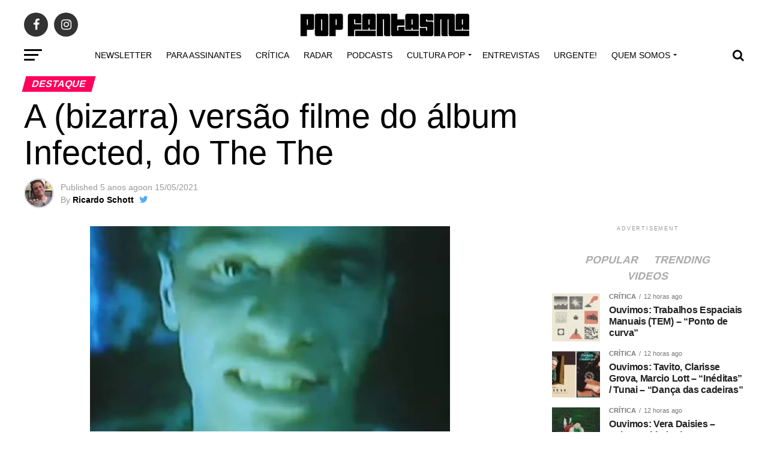

--- FILE ---
content_type: text/html; charset=UTF-8
request_url: https://popfantasma.com.br/a-bizarra-versao-filme-do-album-infected-do-the-the/
body_size: 55534
content:
<!DOCTYPE html><html lang="pt-BR"><head><script data-no-optimize="1">var litespeed_docref=sessionStorage.getItem("litespeed_docref");litespeed_docref&&(Object.defineProperty(document,"referrer",{get:function(){return litespeed_docref}}),sessionStorage.removeItem("litespeed_docref"));</script> <meta charset="UTF-8" ><meta name="viewport" id="viewport" content="width=device-width, initial-scale=1.0, maximum-scale=1.0, minimum-scale=1.0, user-scalable=no" /><link rel="shortcut icon" href="https://popfantasma.com.br/wp-content/uploads/2016/08/popfanstamalogo.gif" /><link rel="pingback" href="https://popfantasma.com.br/xmlrpc.php" /><meta property="og:type" content="article" /><meta property="og:image" content="https://popfantasma.com.br/wp-content/uploads/2021/05/a-bizarra-versao-filme-do-album-infected-do-the-the.jpg" /><meta name="twitter:image" content="https://popfantasma.com.br/wp-content/uploads/2021/05/a-bizarra-versao-filme-do-album-infected-do-the-the.jpg" /><meta property="og:url" content="https://popfantasma.com.br/a-bizarra-versao-filme-do-album-infected-do-the-the/" /><meta property="og:title" content="A (bizarra) versão filme do álbum Infected, do The The" /><meta property="og:description" content="O primeiro disco da banda-de-um-cara-só The The foi Soul mining, de 1983, o do hit This is the day. Mas ainda houve outras coisas parecidas com um debute antes. O músico e compositor Matt Johnson, único integrante fixo da banda, lançara o experimental e psicodélico Blue burning soul em 1981 &#8211; foi um dos primeiros [&hellip;]" /><meta name="twitter:card" content="summary_large_image"><meta name="twitter:url" content="https://popfantasma.com.br/a-bizarra-versao-filme-do-album-infected-do-the-the/"><meta name="twitter:title" content="A (bizarra) versão filme do álbum Infected, do The The"><meta name="twitter:description" content="O primeiro disco da banda-de-um-cara-só The The foi Soul mining, de 1983, o do hit This is the day. Mas ainda houve outras coisas parecidas com um debute antes. O músico e compositor Matt Johnson, único integrante fixo da banda, lançara o experimental e psicodélico Blue burning soul em 1981 &#8211; foi um dos primeiros [&hellip;]"><meta name='robots' content='index, follow, max-image-preview:large, max-snippet:-1, max-video-preview:-1' /><title>A (bizarra) versão filme do álbum Infected, do The The - POP FANTASMA</title><meta name="description" content="O primeiro disco da banda-de-um-cara-só The The foi Soul mining, de 1983, o do hit This is the day. Mas ainda houve outras coisas parecidas com um debute" /><link rel="canonical" href="https://popfantasma.com.br/a-bizarra-versao-filme-do-album-infected-do-the-the/" /><meta property="og:locale" content="pt_BR" /><meta property="og:type" content="article" /><meta property="og:title" content="A (bizarra) versão filme do álbum Infected, do The The - POP FANTASMA" /><meta property="og:description" content="O primeiro disco da banda-de-um-cara-só The The foi Soul mining, de 1983, o do hit This is the day. Mas ainda houve outras coisas parecidas com um debute" /><meta property="og:url" content="https://popfantasma.com.br/a-bizarra-versao-filme-do-album-infected-do-the-the/" /><meta property="og:site_name" content="POP FANTASMA" /><meta property="article:publisher" content="https://www.facebook.com/popfantasma" /><meta property="article:author" content="ricardoschott" /><meta property="article:published_time" content="2021-05-15T06:36:54+00:00" /><meta property="og:image" content="https://popfantasma.com.br/wp-content/uploads/2021/05/a-bizarra-versao-filme-do-album-infected-do-the-the.jpg" /><meta property="og:image:width" content="600" /><meta property="og:image:height" content="342" /><meta property="og:image:type" content="image/jpeg" /><meta name="author" content="Ricardo Schott" /><meta name="twitter:card" content="summary_large_image" /><meta name="twitter:creator" content="@ricardoschott" /><meta name="twitter:site" content="@popfantasma_" /><meta name="twitter:label1" content="Escrito por" /><meta name="twitter:data1" content="Ricardo Schott" /><meta name="twitter:label2" content="Est. tempo de leitura" /><meta name="twitter:data2" content="3 minutos" /> <script type="application/ld+json" class="yoast-schema-graph">{"@context":"https://schema.org","@graph":[{"@type":"Article","@id":"https://popfantasma.com.br/a-bizarra-versao-filme-do-album-infected-do-the-the/#article","isPartOf":{"@id":"https://popfantasma.com.br/a-bizarra-versao-filme-do-album-infected-do-the-the/"},"author":{"name":"Ricardo Schott","@id":"https://popfantasma.com.br/#/schema/person/b38c694df416bf94d5103cf29732e160"},"headline":"A (bizarra) versão filme do álbum Infected, do The The","datePublished":"2021-05-15T06:36:54+00:00","mainEntityOfPage":{"@id":"https://popfantasma.com.br/a-bizarra-versao-filme-do-album-infected-do-the-the/"},"wordCount":766,"commentCount":0,"image":{"@id":"https://popfantasma.com.br/a-bizarra-versao-filme-do-album-infected-do-the-the/#primaryimage"},"thumbnailUrl":"https://popfantasma.com.br/wp-content/uploads/2021/05/a-bizarra-versao-filme-do-album-infected-do-the-the.jpg","keywords":["infected","matt johnson","the the"],"articleSection":["Destaque","Videos","Web"],"inLanguage":"pt-BR"},{"@type":"WebPage","@id":"https://popfantasma.com.br/a-bizarra-versao-filme-do-album-infected-do-the-the/","url":"https://popfantasma.com.br/a-bizarra-versao-filme-do-album-infected-do-the-the/","name":"A (bizarra) versão filme do álbum Infected, do The The - POP FANTASMA","isPartOf":{"@id":"https://popfantasma.com.br/#website"},"primaryImageOfPage":{"@id":"https://popfantasma.com.br/a-bizarra-versao-filme-do-album-infected-do-the-the/#primaryimage"},"image":{"@id":"https://popfantasma.com.br/a-bizarra-versao-filme-do-album-infected-do-the-the/#primaryimage"},"thumbnailUrl":"https://popfantasma.com.br/wp-content/uploads/2021/05/a-bizarra-versao-filme-do-album-infected-do-the-the.jpg","datePublished":"2021-05-15T06:36:54+00:00","author":{"@id":"https://popfantasma.com.br/#/schema/person/b38c694df416bf94d5103cf29732e160"},"description":"O primeiro disco da banda-de-um-cara-só The The foi Soul mining, de 1983, o do hit This is the day. Mas ainda houve outras coisas parecidas com um debute","breadcrumb":{"@id":"https://popfantasma.com.br/a-bizarra-versao-filme-do-album-infected-do-the-the/#breadcrumb"},"inLanguage":"pt-BR","potentialAction":[{"@type":"ReadAction","target":["https://popfantasma.com.br/a-bizarra-versao-filme-do-album-infected-do-the-the/"]}]},{"@type":"ImageObject","inLanguage":"pt-BR","@id":"https://popfantasma.com.br/a-bizarra-versao-filme-do-album-infected-do-the-the/#primaryimage","url":"https://popfantasma.com.br/wp-content/uploads/2021/05/a-bizarra-versao-filme-do-album-infected-do-the-the.jpg","contentUrl":"https://popfantasma.com.br/wp-content/uploads/2021/05/a-bizarra-versao-filme-do-album-infected-do-the-the.jpg","width":600,"height":342,"caption":"A (bizarra) versão filme do álbum Infected, do The The"},{"@type":"BreadcrumbList","@id":"https://popfantasma.com.br/a-bizarra-versao-filme-do-album-infected-do-the-the/#breadcrumb","itemListElement":[{"@type":"ListItem","position":1,"name":"Início","item":"https://popfantasma.com.br/"},{"@type":"ListItem","position":2,"name":"A (bizarra) versão filme do álbum Infected, do The The"}]},{"@type":"WebSite","@id":"https://popfantasma.com.br/#website","url":"https://popfantasma.com.br/","name":"POP FANTASMA","description":"Criticas de discos, podcast e reportagens sobre música","potentialAction":[{"@type":"SearchAction","target":{"@type":"EntryPoint","urlTemplate":"https://popfantasma.com.br/?s={search_term_string}"},"query-input":{"@type":"PropertyValueSpecification","valueRequired":true,"valueName":"search_term_string"}}],"inLanguage":"pt-BR"},{"@type":"Person","@id":"https://popfantasma.com.br/#/schema/person/b38c694df416bf94d5103cf29732e160","name":"Ricardo Schott","image":{"@type":"ImageObject","inLanguage":"pt-BR","@id":"https://popfantasma.com.br/#/schema/person/image/","url":"https://popfantasma.com.br/wp-content/litespeed/avatar/2a02da4f4cd92158734fb3bb7862f8f4.jpg?ver=1768632835","contentUrl":"https://popfantasma.com.br/wp-content/litespeed/avatar/2a02da4f4cd92158734fb3bb7862f8f4.jpg?ver=1768632835","caption":"Ricardo Schott"},"description":"Ricardo Schott é jornalista, radialista, editor e principal colaborador do POP FANTASMA.","sameAs":["ricardoschott","programaacorde","https://x.com/ricardoschott"],"url":"https://popfantasma.com.br/author/popfantasma/"}]}</script> <link rel='dns-prefetch' href='//ajax.googleapis.com' /><link rel='dns-prefetch' href='//fonts.googleapis.com' /><link rel="alternate" type="application/rss+xml" title="Feed para POP FANTASMA &raquo;" href="https://popfantasma.com.br/feed/" /><link rel="alternate" title="oEmbed (JSON)" type="application/json+oembed" href="https://popfantasma.com.br/wp-json/oembed/1.0/embed?url=https%3A%2F%2Fpopfantasma.com.br%2Fa-bizarra-versao-filme-do-album-infected-do-the-the%2F" /><link rel="alternate" title="oEmbed (XML)" type="text/xml+oembed" href="https://popfantasma.com.br/wp-json/oembed/1.0/embed?url=https%3A%2F%2Fpopfantasma.com.br%2Fa-bizarra-versao-filme-do-album-infected-do-the-the%2F&#038;format=xml" /><style id='wp-img-auto-sizes-contain-inline-css' type='text/css'>img:is([sizes=auto i],[sizes^="auto," i]){contain-intrinsic-size:3000px 1500px}
/*# sourceURL=wp-img-auto-sizes-contain-inline-css */</style><link data-optimized="2" rel="stylesheet" href="https://popfantasma.com.br/wp-content/litespeed/css/6b04fa84a9dbe92f70bb2755305dca07.css?ver=2e6a4" /><style id='global-styles-inline-css' type='text/css'>:root{--wp--preset--aspect-ratio--square: 1;--wp--preset--aspect-ratio--4-3: 4/3;--wp--preset--aspect-ratio--3-4: 3/4;--wp--preset--aspect-ratio--3-2: 3/2;--wp--preset--aspect-ratio--2-3: 2/3;--wp--preset--aspect-ratio--16-9: 16/9;--wp--preset--aspect-ratio--9-16: 9/16;--wp--preset--color--black: #000000;--wp--preset--color--cyan-bluish-gray: #abb8c3;--wp--preset--color--white: #ffffff;--wp--preset--color--pale-pink: #f78da7;--wp--preset--color--vivid-red: #cf2e2e;--wp--preset--color--luminous-vivid-orange: #ff6900;--wp--preset--color--luminous-vivid-amber: #fcb900;--wp--preset--color--light-green-cyan: #7bdcb5;--wp--preset--color--vivid-green-cyan: #00d084;--wp--preset--color--pale-cyan-blue: #8ed1fc;--wp--preset--color--vivid-cyan-blue: #0693e3;--wp--preset--color--vivid-purple: #9b51e0;--wp--preset--color--: #444;--wp--preset--gradient--vivid-cyan-blue-to-vivid-purple: linear-gradient(135deg,rgb(6,147,227) 0%,rgb(155,81,224) 100%);--wp--preset--gradient--light-green-cyan-to-vivid-green-cyan: linear-gradient(135deg,rgb(122,220,180) 0%,rgb(0,208,130) 100%);--wp--preset--gradient--luminous-vivid-amber-to-luminous-vivid-orange: linear-gradient(135deg,rgb(252,185,0) 0%,rgb(255,105,0) 100%);--wp--preset--gradient--luminous-vivid-orange-to-vivid-red: linear-gradient(135deg,rgb(255,105,0) 0%,rgb(207,46,46) 100%);--wp--preset--gradient--very-light-gray-to-cyan-bluish-gray: linear-gradient(135deg,rgb(238,238,238) 0%,rgb(169,184,195) 100%);--wp--preset--gradient--cool-to-warm-spectrum: linear-gradient(135deg,rgb(74,234,220) 0%,rgb(151,120,209) 20%,rgb(207,42,186) 40%,rgb(238,44,130) 60%,rgb(251,105,98) 80%,rgb(254,248,76) 100%);--wp--preset--gradient--blush-light-purple: linear-gradient(135deg,rgb(255,206,236) 0%,rgb(152,150,240) 100%);--wp--preset--gradient--blush-bordeaux: linear-gradient(135deg,rgb(254,205,165) 0%,rgb(254,45,45) 50%,rgb(107,0,62) 100%);--wp--preset--gradient--luminous-dusk: linear-gradient(135deg,rgb(255,203,112) 0%,rgb(199,81,192) 50%,rgb(65,88,208) 100%);--wp--preset--gradient--pale-ocean: linear-gradient(135deg,rgb(255,245,203) 0%,rgb(182,227,212) 50%,rgb(51,167,181) 100%);--wp--preset--gradient--electric-grass: linear-gradient(135deg,rgb(202,248,128) 0%,rgb(113,206,126) 100%);--wp--preset--gradient--midnight: linear-gradient(135deg,rgb(2,3,129) 0%,rgb(40,116,252) 100%);--wp--preset--font-size--small: 13px;--wp--preset--font-size--medium: 20px;--wp--preset--font-size--large: 36px;--wp--preset--font-size--x-large: 42px;--wp--preset--spacing--20: 0.44rem;--wp--preset--spacing--30: 0.67rem;--wp--preset--spacing--40: 1rem;--wp--preset--spacing--50: 1.5rem;--wp--preset--spacing--60: 2.25rem;--wp--preset--spacing--70: 3.38rem;--wp--preset--spacing--80: 5.06rem;--wp--preset--shadow--natural: 6px 6px 9px rgba(0, 0, 0, 0.2);--wp--preset--shadow--deep: 12px 12px 50px rgba(0, 0, 0, 0.4);--wp--preset--shadow--sharp: 6px 6px 0px rgba(0, 0, 0, 0.2);--wp--preset--shadow--outlined: 6px 6px 0px -3px rgb(255, 255, 255), 6px 6px rgb(0, 0, 0);--wp--preset--shadow--crisp: 6px 6px 0px rgb(0, 0, 0);}:where(.is-layout-flex){gap: 0.5em;}:where(.is-layout-grid){gap: 0.5em;}body .is-layout-flex{display: flex;}.is-layout-flex{flex-wrap: wrap;align-items: center;}.is-layout-flex > :is(*, div){margin: 0;}body .is-layout-grid{display: grid;}.is-layout-grid > :is(*, div){margin: 0;}:where(.wp-block-columns.is-layout-flex){gap: 2em;}:where(.wp-block-columns.is-layout-grid){gap: 2em;}:where(.wp-block-post-template.is-layout-flex){gap: 1.25em;}:where(.wp-block-post-template.is-layout-grid){gap: 1.25em;}.has-black-color{color: var(--wp--preset--color--black) !important;}.has-cyan-bluish-gray-color{color: var(--wp--preset--color--cyan-bluish-gray) !important;}.has-white-color{color: var(--wp--preset--color--white) !important;}.has-pale-pink-color{color: var(--wp--preset--color--pale-pink) !important;}.has-vivid-red-color{color: var(--wp--preset--color--vivid-red) !important;}.has-luminous-vivid-orange-color{color: var(--wp--preset--color--luminous-vivid-orange) !important;}.has-luminous-vivid-amber-color{color: var(--wp--preset--color--luminous-vivid-amber) !important;}.has-light-green-cyan-color{color: var(--wp--preset--color--light-green-cyan) !important;}.has-vivid-green-cyan-color{color: var(--wp--preset--color--vivid-green-cyan) !important;}.has-pale-cyan-blue-color{color: var(--wp--preset--color--pale-cyan-blue) !important;}.has-vivid-cyan-blue-color{color: var(--wp--preset--color--vivid-cyan-blue) !important;}.has-vivid-purple-color{color: var(--wp--preset--color--vivid-purple) !important;}.has-black-background-color{background-color: var(--wp--preset--color--black) !important;}.has-cyan-bluish-gray-background-color{background-color: var(--wp--preset--color--cyan-bluish-gray) !important;}.has-white-background-color{background-color: var(--wp--preset--color--white) !important;}.has-pale-pink-background-color{background-color: var(--wp--preset--color--pale-pink) !important;}.has-vivid-red-background-color{background-color: var(--wp--preset--color--vivid-red) !important;}.has-luminous-vivid-orange-background-color{background-color: var(--wp--preset--color--luminous-vivid-orange) !important;}.has-luminous-vivid-amber-background-color{background-color: var(--wp--preset--color--luminous-vivid-amber) !important;}.has-light-green-cyan-background-color{background-color: var(--wp--preset--color--light-green-cyan) !important;}.has-vivid-green-cyan-background-color{background-color: var(--wp--preset--color--vivid-green-cyan) !important;}.has-pale-cyan-blue-background-color{background-color: var(--wp--preset--color--pale-cyan-blue) !important;}.has-vivid-cyan-blue-background-color{background-color: var(--wp--preset--color--vivid-cyan-blue) !important;}.has-vivid-purple-background-color{background-color: var(--wp--preset--color--vivid-purple) !important;}.has-black-border-color{border-color: var(--wp--preset--color--black) !important;}.has-cyan-bluish-gray-border-color{border-color: var(--wp--preset--color--cyan-bluish-gray) !important;}.has-white-border-color{border-color: var(--wp--preset--color--white) !important;}.has-pale-pink-border-color{border-color: var(--wp--preset--color--pale-pink) !important;}.has-vivid-red-border-color{border-color: var(--wp--preset--color--vivid-red) !important;}.has-luminous-vivid-orange-border-color{border-color: var(--wp--preset--color--luminous-vivid-orange) !important;}.has-luminous-vivid-amber-border-color{border-color: var(--wp--preset--color--luminous-vivid-amber) !important;}.has-light-green-cyan-border-color{border-color: var(--wp--preset--color--light-green-cyan) !important;}.has-vivid-green-cyan-border-color{border-color: var(--wp--preset--color--vivid-green-cyan) !important;}.has-pale-cyan-blue-border-color{border-color: var(--wp--preset--color--pale-cyan-blue) !important;}.has-vivid-cyan-blue-border-color{border-color: var(--wp--preset--color--vivid-cyan-blue) !important;}.has-vivid-purple-border-color{border-color: var(--wp--preset--color--vivid-purple) !important;}.has-vivid-cyan-blue-to-vivid-purple-gradient-background{background: var(--wp--preset--gradient--vivid-cyan-blue-to-vivid-purple) !important;}.has-light-green-cyan-to-vivid-green-cyan-gradient-background{background: var(--wp--preset--gradient--light-green-cyan-to-vivid-green-cyan) !important;}.has-luminous-vivid-amber-to-luminous-vivid-orange-gradient-background{background: var(--wp--preset--gradient--luminous-vivid-amber-to-luminous-vivid-orange) !important;}.has-luminous-vivid-orange-to-vivid-red-gradient-background{background: var(--wp--preset--gradient--luminous-vivid-orange-to-vivid-red) !important;}.has-very-light-gray-to-cyan-bluish-gray-gradient-background{background: var(--wp--preset--gradient--very-light-gray-to-cyan-bluish-gray) !important;}.has-cool-to-warm-spectrum-gradient-background{background: var(--wp--preset--gradient--cool-to-warm-spectrum) !important;}.has-blush-light-purple-gradient-background{background: var(--wp--preset--gradient--blush-light-purple) !important;}.has-blush-bordeaux-gradient-background{background: var(--wp--preset--gradient--blush-bordeaux) !important;}.has-luminous-dusk-gradient-background{background: var(--wp--preset--gradient--luminous-dusk) !important;}.has-pale-ocean-gradient-background{background: var(--wp--preset--gradient--pale-ocean) !important;}.has-electric-grass-gradient-background{background: var(--wp--preset--gradient--electric-grass) !important;}.has-midnight-gradient-background{background: var(--wp--preset--gradient--midnight) !important;}.has-small-font-size{font-size: var(--wp--preset--font-size--small) !important;}.has-medium-font-size{font-size: var(--wp--preset--font-size--medium) !important;}.has-large-font-size{font-size: var(--wp--preset--font-size--large) !important;}.has-x-large-font-size{font-size: var(--wp--preset--font-size--x-large) !important;}
/*# sourceURL=global-styles-inline-css */</style><style id='classic-theme-styles-inline-css' type='text/css'>/*! This file is auto-generated */
.wp-block-button__link{color:#fff;background-color:#32373c;border-radius:9999px;box-shadow:none;text-decoration:none;padding:calc(.667em + 2px) calc(1.333em + 2px);font-size:1.125em}.wp-block-file__button{background:#32373c;color:#fff;text-decoration:none}
/*# sourceURL=/wp-includes/css/classic-themes.min.css */</style><link rel='stylesheet' id='ql-jquery-ui-css' href='//ajax.googleapis.com/ajax/libs/jqueryui/1.12.1/themes/smoothness/jquery-ui.css?ver=5a1edf9a81ca551d3ef5428774be596e' type='text/css' media='all' /><style id='mvp-custom-style-inline-css' type='text/css'>#mvp-wallpaper {
	background: url() no-repeat 50% 0;
	}

#mvp-foot-copy a {
	color: #0be6af;
	}

#mvp-content-main p a,
.mvp-post-add-main p a {
	box-shadow: inset 0 -4px 0 #0be6af;
	}

#mvp-content-main p a:hover,
.mvp-post-add-main p a:hover {
	background: #0be6af;
	}

a,
a:visited,
.post-info-name a,
.woocommerce .woocommerce-breadcrumb a {
	color: #ff005b;
	}

#mvp-side-wrap a:hover {
	color: #ff005b;
	}

.mvp-fly-top:hover,
.mvp-vid-box-wrap,
ul.mvp-soc-mob-list li.mvp-soc-mob-com {
	background: #0be6af;
	}

nav.mvp-fly-nav-menu ul li.menu-item-has-children:after,
.mvp-feat1-left-wrap span.mvp-cd-cat,
.mvp-widget-feat1-top-story span.mvp-cd-cat,
.mvp-widget-feat2-left-cont span.mvp-cd-cat,
.mvp-widget-dark-feat span.mvp-cd-cat,
.mvp-widget-dark-sub span.mvp-cd-cat,
.mvp-vid-wide-text span.mvp-cd-cat,
.mvp-feat2-top-text span.mvp-cd-cat,
.mvp-feat3-main-story span.mvp-cd-cat,
.mvp-feat3-sub-text span.mvp-cd-cat,
.mvp-feat4-main-text span.mvp-cd-cat,
.woocommerce-message:before,
.woocommerce-info:before,
.woocommerce-message:before {
	color: #0be6af;
	}

#searchform input,
.mvp-authors-name {
	border-bottom: 1px solid #0be6af;
	}

.mvp-fly-top:hover {
	border-top: 1px solid #0be6af;
	border-left: 1px solid #0be6af;
	border-bottom: 1px solid #0be6af;
	}

.woocommerce .widget_price_filter .ui-slider .ui-slider-handle,
.woocommerce #respond input#submit.alt,
.woocommerce a.button.alt,
.woocommerce button.button.alt,
.woocommerce input.button.alt,
.woocommerce #respond input#submit.alt:hover,
.woocommerce a.button.alt:hover,
.woocommerce button.button.alt:hover,
.woocommerce input.button.alt:hover {
	background-color: #0be6af;
	}

.woocommerce-error,
.woocommerce-info,
.woocommerce-message {
	border-top-color: #0be6af;
	}

ul.mvp-feat1-list-buts li.active span.mvp-feat1-list-but,
span.mvp-widget-home-title,
span.mvp-post-cat,
span.mvp-feat1-pop-head {
	background: #ff005b;
	}

.woocommerce span.onsale {
	background-color: #ff005b;
	}

.mvp-widget-feat2-side-more-but,
.woocommerce .star-rating span:before,
span.mvp-prev-next-label,
.mvp-cat-date-wrap .sticky {
	color: #ff005b !important;
	}

#mvp-main-nav-top,
#mvp-fly-wrap,
.mvp-soc-mob-right,
#mvp-main-nav-small-cont {
	background: #000000;
	}

#mvp-main-nav-small .mvp-fly-but-wrap span,
#mvp-main-nav-small .mvp-search-but-wrap span,
.mvp-nav-top-left .mvp-fly-but-wrap span,
#mvp-fly-wrap .mvp-fly-but-wrap span {
	background: #555555;
	}

.mvp-nav-top-right .mvp-nav-search-but,
span.mvp-fly-soc-head,
.mvp-soc-mob-right i,
#mvp-main-nav-small span.mvp-nav-search-but,
#mvp-main-nav-small .mvp-nav-menu ul li a  {
	color: #555555;
	}

#mvp-main-nav-small .mvp-nav-menu ul li.menu-item-has-children a:after {
	border-color: #555555 transparent transparent transparent;
	}

#mvp-nav-top-wrap span.mvp-nav-search-but:hover,
#mvp-main-nav-small span.mvp-nav-search-but:hover {
	color: #0be6af;
	}

#mvp-nav-top-wrap .mvp-fly-but-wrap:hover span,
#mvp-main-nav-small .mvp-fly-but-wrap:hover span,
span.mvp-woo-cart-num:hover {
	background: #0be6af;
	}

#mvp-main-nav-bot-cont {
	background: #ffffff;
	}

#mvp-nav-bot-wrap .mvp-fly-but-wrap span,
#mvp-nav-bot-wrap .mvp-search-but-wrap span {
	background: #000000;
	}

#mvp-nav-bot-wrap span.mvp-nav-search-but,
#mvp-nav-bot-wrap .mvp-nav-menu ul li a {
	color: #000000;
	}

#mvp-nav-bot-wrap .mvp-nav-menu ul li.menu-item-has-children a:after {
	border-color: #000000 transparent transparent transparent;
	}

.mvp-nav-menu ul li:hover a {
	border-bottom: 5px solid #0be6af;
	}

#mvp-nav-bot-wrap .mvp-fly-but-wrap:hover span {
	background: #0be6af;
	}

#mvp-nav-bot-wrap span.mvp-nav-search-but:hover {
	color: #0be6af;
	}

body,
.mvp-feat1-feat-text p,
.mvp-feat2-top-text p,
.mvp-feat3-main-text p,
.mvp-feat3-sub-text p,
#searchform input,
.mvp-author-info-text,
span.mvp-post-excerpt,
.mvp-nav-menu ul li ul.sub-menu li a,
nav.mvp-fly-nav-menu ul li a,
.mvp-ad-label,
span.mvp-feat-caption,
.mvp-post-tags a,
.mvp-post-tags a:visited,
span.mvp-author-box-name a,
#mvp-author-box-text p,
.mvp-post-gallery-text p,
ul.mvp-soc-mob-list li span,
#comments,
h3#reply-title,
h2.comments,
#mvp-foot-copy p,
span.mvp-fly-soc-head,
.mvp-post-tags-header,
span.mvp-prev-next-label,
span.mvp-post-add-link-but,
#mvp-comments-button a,
#mvp-comments-button span.mvp-comment-but-text,
.woocommerce ul.product_list_widget span.product-title,
.woocommerce ul.product_list_widget li a,
.woocommerce #reviews #comments ol.commentlist li .comment-text p.meta,
.woocommerce div.product p.price,
.woocommerce div.product p.price ins,
.woocommerce div.product p.price del,
.woocommerce ul.products li.product .price del,
.woocommerce ul.products li.product .price ins,
.woocommerce ul.products li.product .price,
.woocommerce #respond input#submit,
.woocommerce a.button,
.woocommerce button.button,
.woocommerce input.button,
.woocommerce .widget_price_filter .price_slider_amount .button,
.woocommerce span.onsale,
.woocommerce-review-link,
#woo-content p.woocommerce-result-count,
.woocommerce div.product .woocommerce-tabs ul.tabs li a,
a.mvp-inf-more-but,
span.mvp-cont-read-but,
span.mvp-cd-cat,
span.mvp-cd-date,
.mvp-feat4-main-text p,
span.mvp-woo-cart-num,
span.mvp-widget-home-title2,
.wp-caption,
#mvp-content-main p.wp-caption-text,
.gallery-caption,
.mvp-post-add-main p.wp-caption-text,
#bbpress-forums,
#bbpress-forums p,
.protected-post-form input,
#mvp-feat6-text p {
	font-family: 'Roboto', sans-serif;
	}

.mvp-blog-story-text p,
span.mvp-author-page-desc,
#mvp-404 p,
.mvp-widget-feat1-bot-text p,
.mvp-widget-feat2-left-text p,
.mvp-flex-story-text p,
.mvp-search-text p,
#mvp-content-main p,
.mvp-post-add-main p,
#mvp-content-main ul li,
#mvp-content-main ol li,
.rwp-summary,
.rwp-u-review__comment,
.mvp-feat5-mid-main-text p,
.mvp-feat5-small-main-text p,
#mvp-content-main .wp-block-button__link,
.wp-block-audio figcaption,
.wp-block-video figcaption,
.wp-block-embed figcaption,
.wp-block-verse pre,
pre.wp-block-verse {
	font-family: 'PT Serif', sans-serif;
	}

.mvp-nav-menu ul li a,
#mvp-foot-menu ul li a {
	font-family: 'Oswald', sans-serif;
	}


.mvp-feat1-sub-text h2,
.mvp-feat1-pop-text h2,
.mvp-feat1-list-text h2,
.mvp-widget-feat1-top-text h2,
.mvp-widget-feat1-bot-text h2,
.mvp-widget-dark-feat-text h2,
.mvp-widget-dark-sub-text h2,
.mvp-widget-feat2-left-text h2,
.mvp-widget-feat2-right-text h2,
.mvp-blog-story-text h2,
.mvp-flex-story-text h2,
.mvp-vid-wide-more-text p,
.mvp-prev-next-text p,
.mvp-related-text,
.mvp-post-more-text p,
h2.mvp-authors-latest a,
.mvp-feat2-bot-text h2,
.mvp-feat3-sub-text h2,
.mvp-feat3-main-text h2,
.mvp-feat4-main-text h2,
.mvp-feat5-text h2,
.mvp-feat5-mid-main-text h2,
.mvp-feat5-small-main-text h2,
.mvp-feat5-mid-sub-text h2,
#mvp-feat6-text h2,
.alp-related-posts-wrapper .alp-related-post .post-title {
	font-family: 'Oswald', sans-serif;
	}

.mvp-feat2-top-text h2,
.mvp-feat1-feat-text h2,
h1.mvp-post-title,
h1.mvp-post-title-wide,
.mvp-drop-nav-title h4,
#mvp-content-main blockquote p,
.mvp-post-add-main blockquote p,
#mvp-content-main p.has-large-font-size,
#mvp-404 h1,
#woo-content h1.page-title,
.woocommerce div.product .product_title,
.woocommerce ul.products li.product h3,
.alp-related-posts .current .post-title {
	font-family: 'Oswald', sans-serif;
	}

span.mvp-feat1-pop-head,
.mvp-feat1-pop-text:before,
span.mvp-feat1-list-but,
span.mvp-widget-home-title,
.mvp-widget-feat2-side-more,
span.mvp-post-cat,
span.mvp-page-head,
h1.mvp-author-top-head,
.mvp-authors-name,
#mvp-content-main h1,
#mvp-content-main h2,
#mvp-content-main h3,
#mvp-content-main h4,
#mvp-content-main h5,
#mvp-content-main h6,
.woocommerce .related h2,
.woocommerce div.product .woocommerce-tabs .panel h2,
.woocommerce div.product .product_title,
.mvp-feat5-side-list .mvp-feat1-list-img:after {
	font-family: 'Roboto', sans-serif;
	}

	

	#mvp-main-nav-top {
		background: #fff;
		padding: 15px 0 0;
		}
	#mvp-fly-wrap,
	.mvp-soc-mob-right,
	#mvp-main-nav-small-cont {
		background: #fff;
		}
	#mvp-main-nav-small .mvp-fly-but-wrap span,
	#mvp-main-nav-small .mvp-search-but-wrap span,
	.mvp-nav-top-left .mvp-fly-but-wrap span,
	#mvp-fly-wrap .mvp-fly-but-wrap span {
		background: #000;
		}
	.mvp-nav-top-right .mvp-nav-search-but,
	span.mvp-fly-soc-head,
	.mvp-soc-mob-right i,
	#mvp-main-nav-small span.mvp-nav-search-but,
	#mvp-main-nav-small .mvp-nav-menu ul li a  {
		color: #000;
		}
	#mvp-main-nav-small .mvp-nav-menu ul li.menu-item-has-children a:after {
		border-color: #000 transparent transparent transparent;
		}
	.mvp-feat1-feat-text h2,
	h1.mvp-post-title,
	.mvp-feat2-top-text h2,
	.mvp-feat3-main-text h2,
	#mvp-content-main blockquote p,
	.mvp-post-add-main blockquote p {
		font-family: 'Anton', sans-serif;
		font-weight: 400;
		letter-spacing: normal;
		}
	.mvp-feat1-feat-text h2,
	.mvp-feat2-top-text h2,
	.mvp-feat3-main-text h2 {
		line-height: 1;
		text-transform: uppercase;
		}
		

	span.mvp-nav-soc-but,
	ul.mvp-fly-soc-list li a,
	span.mvp-woo-cart-num {
		background: rgba(0,0,0,.8);
		}
	span.mvp-woo-cart-icon {
		color: rgba(0,0,0,.8);
		}
	nav.mvp-fly-nav-menu ul li,
	nav.mvp-fly-nav-menu ul li ul.sub-menu {
		border-top: 1px solid rgba(0,0,0,.1);
		}
	nav.mvp-fly-nav-menu ul li a {
		color: #000;
		}
	.mvp-drop-nav-title h4 {
		color: #000;
		}
		

	.mvp-nav-links {
		display: none;
		}
		

	@media screen and (max-width: 479px) {
		.single #mvp-content-body-top {
			max-height: 400px;
			}
		.single .mvp-cont-read-but-wrap {
			display: inline;
			}
		}
		

	.alp-advert {
		display: none;
	}
	.alp-related-posts-wrapper .alp-related-posts .current {
		margin: 0 0 10px;
	}
		
/*# sourceURL=mvp-custom-style-inline-css */</style> <script type="litespeed/javascript" data-src="https://popfantasma.com.br/wp-includes/js/jquery/jquery.min.js" id="jquery-core-js"></script> <script id="cookie-law-info-js-extra" type="litespeed/javascript">var Cli_Data={"nn_cookie_ids":[],"cookielist":[],"non_necessary_cookies":[],"ccpaEnabled":"","ccpaRegionBased":"","ccpaBarEnabled":"","strictlyEnabled":["necessary","obligatoire"],"ccpaType":"gdpr","js_blocking":"1","custom_integration":"","triggerDomRefresh":"","secure_cookies":""};var cli_cookiebar_settings={"animate_speed_hide":"500","animate_speed_show":"500","background":"#FFF","border":"#b1a6a6c2","border_on":"","button_1_button_colour":"#61a229","button_1_button_hover":"#4e8221","button_1_link_colour":"#fff","button_1_as_button":"1","button_1_new_win":"","button_2_button_colour":"#333","button_2_button_hover":"#292929","button_2_link_colour":"#444","button_2_as_button":"","button_2_hidebar":"","button_3_button_colour":"#dedfe0","button_3_button_hover":"#b2b2b3","button_3_link_colour":"#333333","button_3_as_button":"","button_3_new_win":"","button_4_button_colour":"#000","button_4_button_hover":"#000000","button_4_link_colour":"#333333","button_4_as_button":"","button_7_button_colour":"#61a229","button_7_button_hover":"#4e8221","button_7_link_colour":"#fff","button_7_as_button":"1","button_7_new_win":"","font_family":"inherit","header_fix":"","notify_animate_hide":"1","notify_animate_show":"1","notify_div_id":"#cookie-law-info-bar","notify_position_horizontal":"right","notify_position_vertical":"bottom","scroll_close":"","scroll_close_reload":"","accept_close_reload":"","reject_close_reload":"","showagain_tab":"","showagain_background":"#fff","showagain_border":"#000","showagain_div_id":"#cookie-law-info-again","showagain_x_position":"100px","text":"#333333","show_once_yn":"","show_once":"10000","logging_on":"","as_popup":"","popup_overlay":"1","bar_heading_text":"","cookie_bar_as":"popup","popup_showagain_position":"bottom-right","widget_position":"left"};var log_object={"ajax_url":"https://popfantasma.com.br/wp-admin/admin-ajax.php"}</script> <link rel="https://api.w.org/" href="https://popfantasma.com.br/wp-json/" /><link rel="alternate" title="JSON" type="application/json" href="https://popfantasma.com.br/wp-json/wp/v2/posts/31143" /><link rel="EditURI" type="application/rsd+xml" title="RSD" href="https://popfantasma.com.br/xmlrpc.php?rsd" /><style type="text/css" media="screen">.g { margin:0px; padding:0px; overflow:hidden; line-height:1; zoom:1; }
	.g img { height:auto; }
	.g-col { position:relative; float:left; }
	.g-col:first-child { margin-left: 0; }
	.g-col:last-child { margin-right: 0; }
	@media only screen and (max-width: 480px) {
		.g-col, .g-dyn, .g-single { width:100%; margin-left:0; margin-right:0; }
	}</style> <script type="litespeed/javascript">(function(i,s,o,g,r,a,m){i.GoogleAnalyticsObject=r;i[r]=i[r]||function(){(i[r].q=i[r].q||[]).push(arguments)},i[r].l=1*new Date();a=s.createElement(o),m=s.getElementsByTagName(o)[0];a.async=1;a.src=g;m.parentNode.insertBefore(a,m)})(window,document,'script','https://www.google-analytics.com/analytics.js','ga');ga('create','UA-91183392-1','auto');ga('require','displayfeatures');ga('set','anonymizeIp',!0);ga('set','forceSSL',!0);ga('send','pageview')</script>  <script type="litespeed/javascript" data-src="https://www.googletagmanager.com/gtag/js?id=UA-91183392-1"></script> <script type="litespeed/javascript">window.dataLayer=window.dataLayer||[];function gtag(){dataLayer.push(arguments)}
gtag('js',new Date());gtag('config','UA-91183392-1')</script> <meta name="theme-color" content="#fff" /><meta property="og:type" content="article" /><meta property="og:image" content="https://popfantasma.com.br/wp-content/uploads/2021/05/a-bizarra-versao-filme-do-album-infected-do-the-the.jpg" /><meta name="twitter:image" content="https://popfantasma.com.br/wp-content/uploads/2021/05/a-bizarra-versao-filme-do-album-infected-do-the-the.jpg" /><meta property="og:url" content="https://popfantasma.com.br/a-bizarra-versao-filme-do-album-infected-do-the-the/" /><meta property="og:title" content="A (bizarra) versão filme do álbum Infected, do The The" /><meta property="og:description" content="O primeiro disco da banda-de-um-cara-só The The foi Soul mining, de 1983, o do hit This is the day. Mas ainda houve outras coisas parecidas com um debute antes. O músico e compositor Matt Johnson, único integrante fixo da banda, lançara o experimental e psicodélico Blue burning soul em 1981 &#8211; foi um dos primeiros [&hellip;]" /><meta name="twitter:card" content="summary_large_image"><meta name="twitter:url" content="https://popfantasma.com.br/a-bizarra-versao-filme-do-album-infected-do-the-the/"><meta name="twitter:title" content="A (bizarra) versão filme do álbum Infected, do The The"><meta name="twitter:description" content="O primeiro disco da banda-de-um-cara-só The The foi Soul mining, de 1983, o do hit This is the day. Mas ainda houve outras coisas parecidas com um debute antes. O músico e compositor Matt Johnson, único integrante fixo da banda, lançara o experimental e psicodélico Blue burning soul em 1981 &#8211; foi um dos primeiros [&hellip;]"></head><body data-rsssl=1 class="wp-singular post-template-default single single-post postid-31143 single-format-standard wp-embed-responsive wp-theme-zox-news" data-burst_id="31143" data-burst_type="post"><div id="mvp-fly-wrap"><div id="mvp-fly-menu-top" class="left relative"><div class="mvp-fly-top-out left relative"><div class="mvp-fly-top-in"><div id="mvp-fly-logo" class="left relative">
<a href="https://popfantasma.com.br/"><img data-lazyloaded="1" src="[data-uri]" width="200" height="35" data-src="https://popfantasma.com.br/wp-content/uploads/2021/07/popfantasma.png" alt="POP FANTASMA" data-rjs="2" /></a></div></div><div class="mvp-fly-but-wrap mvp-fly-but-menu mvp-fly-but-click">
<span></span>
<span></span>
<span></span>
<span></span></div></div></div><div id="mvp-fly-menu-wrap"><nav class="mvp-fly-nav-menu left relative"><div class="menu-td-demo-header-menu-container"><ul id="menu-td-demo-header-menu" class="menu"><li id="menu-item-53716" class="menu-item menu-item-type-custom menu-item-object-custom menu-item-53716"><a href="https://newsletterpopfantasma.substack.com">Newsletter</a></li><li id="menu-item-35806" class="menu-item menu-item-type-custom menu-item-object-custom menu-item-35806"><a href="https://www.popfantasma.com.br/seu-apoio-e-fundamental-para-manter-o-pop-fantasma/">Para assinantes</a></li><li id="menu-item-44766" class="menu-item menu-item-type-taxonomy menu-item-object-category menu-item-44766"><a href="https://popfantasma.com.br/category/critica/">Crítica</a></li><li id="menu-item-53702" class="menu-item menu-item-type-taxonomy menu-item-object-category menu-item-53702"><a href="https://popfantasma.com.br/category/radar/">Radar</a></li><li id="menu-item-214" class="menu-item menu-item-type-taxonomy menu-item-object-category menu-item-214"><a href="https://popfantasma.com.br/category/podcasts/">Podcasts</a></li><li id="menu-item-53719" class="menu-item menu-item-type-custom menu-item-object-custom menu-item-has-children menu-item-53719"><a href="https://popfantasma.com.br/category/cultura-pop/">Cultura pop</a><ul class="sub-menu"><li id="menu-item-53721" class="menu-item menu-item-type-custom menu-item-object-custom menu-item-53721"><a href="https://popfantasma.com.br/category/descubra-agora/">Descubra agora!</a></li><li id="menu-item-53720" class="menu-item menu-item-type-custom menu-item-object-custom menu-item-53720"><a href="https://popfantasma.com.br/category/4-discos/">4 discos</a></li></ul></li><li id="menu-item-53706" class="menu-item menu-item-type-taxonomy menu-item-object-category menu-item-53706"><a href="https://popfantasma.com.br/category/entrevista/">Entrevistas</a></li><li id="menu-item-53703" class="menu-item menu-item-type-taxonomy menu-item-object-category menu-item-53703"><a href="https://popfantasma.com.br/category/urgente/">Urgente!</a></li><li id="menu-item-245" class="menu-item menu-item-type-post_type menu-item-object-page menu-item-has-children menu-item-245"><a href="https://popfantasma.com.br/contato/quem-somos/">Quem somos</a><ul class="sub-menu"><li id="menu-item-242" class="menu-item menu-item-type-post_type menu-item-object-page menu-item-242"><a href="https://popfantasma.com.br/contato/">Contato</a></li></ul></li></ul></div></nav></div><div id="mvp-fly-soc-wrap">
<span class="mvp-fly-soc-head">Connect with us</span><ul class="mvp-fly-soc-list left relative"><li><a href="https://www.facebook.com/popfantasma" target="_blank" class="fa fa-facebook fa-2"></a></li><li><a href="https://www.instagram.com/popfantasma_" target="_blank" class="fa fa-instagram fa-2"></a></li></ul></div></div><div id="mvp-site" class="left relative"><div id="mvp-search-wrap"><div id="mvp-search-box"><form method="get" id="searchform" action="https://popfantasma.com.br/">
<input type="text" name="s" id="s" value="Search" onfocus='if (this.value == "Search") { this.value = ""; }' onblur='if (this.value == "") { this.value = "Search"; }' />
<input type="hidden" id="searchsubmit" value="Search" /></form></div><div class="mvp-search-but-wrap mvp-search-click">
<span></span>
<span></span></div></div><div id="mvp-site-wall" class="left relative"><div id="mvp-site-main" class="left relative"><header id="mvp-main-head-wrap" class="left relative"><nav id="mvp-main-nav-wrap" class="left relative"><div id="mvp-main-nav-top" class="left relative"><div class="mvp-main-box"><div id="mvp-nav-top-wrap" class="left relative"><div class="mvp-nav-top-right-out left relative"><div class="mvp-nav-top-right-in"><div class="mvp-nav-top-cont left relative"><div class="mvp-nav-top-left-out relative"><div class="mvp-nav-top-left"><div class="mvp-nav-soc-wrap">
<a href="https://www.facebook.com/popfantasma" target="_blank"><span class="mvp-nav-soc-but fa fa-facebook fa-2"></span></a>
<a href="https://www.instagram.com/popfantasma_" target="_blank"><span class="mvp-nav-soc-but fa fa-instagram fa-2"></span></a></div><div class="mvp-fly-but-wrap mvp-fly-but-click left relative">
<span></span>
<span></span>
<span></span>
<span></span></div></div><div class="mvp-nav-top-left-in"><div class="mvp-nav-top-mid left relative" itemscope itemtype="http://schema.org/Organization">
<a class="mvp-nav-logo-reg" itemprop="url" href="https://popfantasma.com.br/"><img data-lazyloaded="1" src="[data-uri]" width="300" height="52" itemprop="logo" data-src="https://popfantasma.com.br/wp-content/uploads/2021/07/popfantasma-1.png" alt="POP FANTASMA" data-rjs="2" /></a>
<a class="mvp-nav-logo-small" href="https://popfantasma.com.br/"><img data-lazyloaded="1" src="[data-uri]" width="200" height="35" data-src="https://popfantasma.com.br/wp-content/uploads/2021/07/popfantasma.png" alt="POP FANTASMA" data-rjs="2" /></a><h2 class="mvp-logo-title">POP FANTASMA</h2><div class="mvp-drop-nav-title left"><h4>A (bizarra) versão filme do álbum Infected, do The The</h4></div></div></div></div></div></div><div class="mvp-nav-top-right">
<span class="mvp-nav-search-but fa fa-search fa-2 mvp-search-click"></span></div></div></div></div></div><div id="mvp-main-nav-bot" class="left relative"><div id="mvp-main-nav-bot-cont" class="left"><div class="mvp-main-box"><div id="mvp-nav-bot-wrap" class="left"><div class="mvp-nav-bot-right-out left"><div class="mvp-nav-bot-right-in"><div class="mvp-nav-bot-cont left"><div class="mvp-nav-bot-left-out"><div class="mvp-nav-bot-left left relative"><div class="mvp-fly-but-wrap mvp-fly-but-click left relative">
<span></span>
<span></span>
<span></span>
<span></span></div></div><div class="mvp-nav-bot-left-in"><div class="mvp-nav-menu left"><div class="menu-td-demo-header-menu-container"><ul id="menu-td-demo-header-menu-1" class="menu"><li class="menu-item menu-item-type-custom menu-item-object-custom menu-item-53716"><a href="https://newsletterpopfantasma.substack.com">Newsletter</a></li><li class="menu-item menu-item-type-custom menu-item-object-custom menu-item-35806"><a href="https://www.popfantasma.com.br/seu-apoio-e-fundamental-para-manter-o-pop-fantasma/">Para assinantes</a></li><li class="menu-item menu-item-type-taxonomy menu-item-object-category menu-item-44766 mvp-mega-dropdown"><a href="https://popfantasma.com.br/category/critica/">Crítica</a><div class="mvp-mega-dropdown"><div class="mvp-main-box"><ul class="mvp-mega-list"><li><a href="https://popfantasma.com.br/trabalhos-espaciais-manuais-tem-ponto-de-curva/"><div class="mvp-mega-img"><img data-lazyloaded="1" src="[data-uri]" width="400" height="240" data-src="https://popfantasma.com.br/wp-content/uploads/2026/01/trabalhos-espaciais-manuais-tem-ponto-de-curva-400x240.jpg" class="attachment-mvp-mid-thumb size-mvp-mid-thumb wp-post-image" alt="O Trabalhos Espaciais Manuais mistura jazz espacial, afro, soul e psicodelia em Ponto de curva, viajando por metais criativos e percussão intensa." decoding="async" data-srcset="https://popfantasma.com.br/wp-content/uploads/2026/01/trabalhos-espaciais-manuais-tem-ponto-de-curva-400x240.jpg 400w, https://popfantasma.com.br/wp-content/uploads/2026/01/trabalhos-espaciais-manuais-tem-ponto-de-curva-590x354.jpg 590w" data-sizes="(max-width: 400px) 100vw, 400px" /></div><p>Ouvimos: Trabalhos Espaciais Manuais (TEM) – “Ponto de curva”</p></a></li><li><a href="https://popfantasma.com.br/tavito-clarisse-grova-marcio-lott-ineditas-tunai-danca-das-cadeiras/"><div class="mvp-mega-img"><img data-lazyloaded="1" src="[data-uri]" width="400" height="240" data-src="https://popfantasma.com.br/wp-content/uploads/2026/01/tavito-clarisse-grova-marcio-lott-ineditas-tunai-danca-das-cadeiras-400x240.jpg" class="attachment-mvp-mid-thumb size-mvp-mid-thumb wp-post-image" alt="Dois lançamentos resgatam Tavito e Tunai: inéditas e disco raro revelam um pop adulto entre MPB, ecos do Clube da Esquina e anos 1980." decoding="async" data-srcset="https://popfantasma.com.br/wp-content/uploads/2026/01/tavito-clarisse-grova-marcio-lott-ineditas-tunai-danca-das-cadeiras-400x240.jpg 400w, https://popfantasma.com.br/wp-content/uploads/2026/01/tavito-clarisse-grova-marcio-lott-ineditas-tunai-danca-das-cadeiras-1000x600.jpg 1000w, https://popfantasma.com.br/wp-content/uploads/2026/01/tavito-clarisse-grova-marcio-lott-ineditas-tunai-danca-das-cadeiras-590x354.jpg 590w" data-sizes="(max-width: 400px) 100vw, 400px" /></div><p>Ouvimos: Tavito, Clarisse Grova, Marcio Lott – “Inéditas” / Tunai – “Dança das cadeiras”</p></a></li><li><a href="https://popfantasma.com.br/vera-daisies-clever-girl/"><div class="mvp-mega-img"><img data-lazyloaded="1" src="[data-uri]" width="400" height="240" data-src="https://popfantasma.com.br/wp-content/uploads/2026/01/vera-daisies-clever-girl-400x240.jpg" class="attachment-mvp-mid-thumb size-mvp-mid-thumb wp-post-image" alt="Projeto solo da francesa Vera Daisies mistura punk e garage com gótico, tecnopop e dream pop, letras deprê e riffs distorcidos no EP Clever girl." decoding="async" data-srcset="https://popfantasma.com.br/wp-content/uploads/2026/01/vera-daisies-clever-girl-400x240.jpg 400w, https://popfantasma.com.br/wp-content/uploads/2026/01/vera-daisies-clever-girl-590x354.jpg 590w" data-sizes="(max-width: 400px) 100vw, 400px" /></div><p>Ouvimos: Vera Daisies – “Clever girl” (EP)</p></a></li><li><a href="https://popfantasma.com.br/matue-xtranho/"><div class="mvp-mega-img"><img data-lazyloaded="1" src="[data-uri]" width="400" height="240" data-src="https://popfantasma.com.br/wp-content/uploads/2026/01/matue-xtranho-400x240.jpg" class="attachment-mvp-mid-thumb size-mvp-mid-thumb wp-post-image" alt="Críticas veem Xtranho como pouco original e raso - e apesar de ter alguns bons momentos, o novo disco de Matuê soa como mashup que rende menos que os anteriores." decoding="async" data-srcset="https://popfantasma.com.br/wp-content/uploads/2026/01/matue-xtranho-400x240.jpg 400w, https://popfantasma.com.br/wp-content/uploads/2026/01/matue-xtranho-590x354.jpg 590w" data-sizes="(max-width: 400px) 100vw, 400px" /></div><p>Ouvimos: Matuê – “XTRANHO”</p></a></li><li><a href="https://popfantasma.com.br/shaking-hand/"><div class="mvp-mega-img"><img data-lazyloaded="1" src="[data-uri]" width="400" height="240" data-src="https://popfantasma.com.br/wp-content/uploads/2026/01/shaking-hand-400x240.jpg" class="attachment-mvp-mid-thumb size-mvp-mid-thumb wp-post-image" alt="Shaking Hand estreia misturando britpop, shoegaze e pós-punk: guitarras circulares, ruído à Sonic Youth e climas de Ride a Wire." decoding="async" data-srcset="https://popfantasma.com.br/wp-content/uploads/2026/01/shaking-hand-400x240.jpg 400w, https://popfantasma.com.br/wp-content/uploads/2026/01/shaking-hand-590x354.jpg 590w" data-sizes="(max-width: 400px) 100vw, 400px" /></div><p>Ouvimos: Shaking Hand – “Shaking Hand”</p></a></li></ul></div></div></li><li class="menu-item menu-item-type-taxonomy menu-item-object-category menu-item-53702 mvp-mega-dropdown"><a href="https://popfantasma.com.br/category/radar/">Radar</a><div class="mvp-mega-dropdown"><div class="mvp-main-box"><ul class="mvp-mega-list"><li><a href="https://popfantasma.com.br/radar-queen-jacob-the-horse-moon-construction-kit-laptop-dead-air-network-the-legal-matters/"><div class="mvp-mega-img"><img data-lazyloaded="1" src="[data-uri]" width="400" height="240" data-src="https://popfantasma.com.br/wp-content/uploads/2025/12/radar-queen-400x240.jpg" class="attachment-mvp-mid-thumb size-mvp-mid-thumb wp-post-image" alt="Capa do disco Queen II" decoding="async" data-srcset="https://popfantasma.com.br/wp-content/uploads/2025/12/radar-queen-400x240.jpg 400w, https://popfantasma.com.br/wp-content/uploads/2025/12/radar-queen-590x354.jpg 590w" data-sizes="(max-width: 400px) 100vw, 400px" /></div><p>Radar: Queen, Jacob The Horse, Moon Construction Kit, Laptop, Dead Air Network, The Legal Matters</p></a></li><li><a href="https://popfantasma.com.br/radar-ebony-marina-sena-e-psirico-tenorio-favourite-dealer-santiyaguo-ze-manoel/"><div class="mvp-mega-img"><img data-lazyloaded="1" src="[data-uri]" width="400" height="240" data-src="https://popfantasma.com.br/wp-content/uploads/2025/12/ebony-radar-400x240.jpg" class="attachment-mvp-mid-thumb size-mvp-mid-thumb wp-post-image" alt="Foto (Ebony): Emna Cost / Divulgação" decoding="async" data-srcset="https://popfantasma.com.br/wp-content/uploads/2025/12/ebony-radar-400x240.jpg 400w, https://popfantasma.com.br/wp-content/uploads/2025/12/ebony-radar-590x354.jpg 590w" data-sizes="(max-width: 400px) 100vw, 400px" /></div><p>Radar: Ebony, Marina Sena e Psirico, Tenório, Favourite Dealer, SantiYaguo, Zé Manoel</p></a></li><li><a href="https://popfantasma.com.br/radar-alex-vanderville-the-dreaming-void-i-smell-burning-e-mais-sons-do-groover/"><div class="mvp-mega-img"><img data-lazyloaded="1" src="[data-uri]" width="400" height="240" data-src="https://popfantasma.com.br/wp-content/uploads/2025/12/radar-Alex-Vanderville-400x240.jpg" class="attachment-mvp-mid-thumb size-mvp-mid-thumb wp-post-image" alt="Foto (Alex Vanderville): Divulgação" decoding="async" data-srcset="https://popfantasma.com.br/wp-content/uploads/2025/12/radar-Alex-Vanderville-400x240.jpg 400w, https://popfantasma.com.br/wp-content/uploads/2025/12/radar-Alex-Vanderville-590x354.jpg 590w" data-sizes="(max-width: 400px) 100vw, 400px" /></div><p>Radar: Alex Vanderville, The Dreaming Void, I Smell Burning &#8211; e mais sons do Groover</p></a></li><li><a href="https://popfantasma.com.br/radar-borabaez-girlblogging-dawid-marcos-braccini-bayside-kings-latina-shuffle/"><div class="mvp-mega-img"><img data-lazyloaded="1" src="[data-uri]" width="400" height="240" data-src="https://popfantasma.com.br/wp-content/uploads/2025/12/radar-borabaez-400x240.jpg" class="attachment-mvp-mid-thumb size-mvp-mid-thumb wp-post-image" alt="Foto (Borabaez): Analu da Bahia / Divulgação" decoding="async" data-srcset="https://popfantasma.com.br/wp-content/uploads/2025/12/radar-borabaez-400x240.jpg 400w, https://popfantasma.com.br/wp-content/uploads/2025/12/radar-borabaez-590x354.jpg 590w" data-sizes="(max-width: 400px) 100vw, 400px" /></div><p>Radar: Borabaez, Girlblogging, Dawid, Marcos Braccini, Bayside Kings, Latina Shuffle</p></a></li><li><a href="https://popfantasma.com.br/radar-jordan-maye-this-house-chet-faker-j-mascis-siucra-nastyjoe/"><div class="mvp-mega-img"><img data-lazyloaded="1" src="[data-uri]" width="400" height="240" data-src="https://popfantasma.com.br/wp-content/uploads/2025/12/radar-jordan-maye-400x240.jpg" class="attachment-mvp-mid-thumb size-mvp-mid-thumb wp-post-image" alt="Foto (Jordan Maye): Bella Wang / Divulgação" decoding="async" data-srcset="https://popfantasma.com.br/wp-content/uploads/2025/12/radar-jordan-maye-400x240.jpg 400w, https://popfantasma.com.br/wp-content/uploads/2025/12/radar-jordan-maye-590x354.jpg 590w" data-sizes="(max-width: 400px) 100vw, 400px" /></div><p>Radar: Jordan Maye, This House, Chet Faker, J Mascis, Siúcra, Nastyjoe</p></a></li></ul></div></div></li><li class="menu-item menu-item-type-taxonomy menu-item-object-category menu-item-214 mvp-mega-dropdown"><a href="https://popfantasma.com.br/category/podcasts/">Podcasts</a><div class="mvp-mega-dropdown"><div class="mvp-main-box"><ul class="mvp-mega-list"><li><a href="https://popfantasma.com.br/no-nosso-podcast-os-erros-e-acertos-dos-foo-fighters/"><div class="mvp-mega-img"><img data-lazyloaded="1" src="[data-uri]" width="400" height="240" data-src="https://popfantasma.com.br/wp-content/uploads/2025/12/no-nosso-podcast-os-erros-e-acertos-dos-foo-fighters-400x240.jpg" class="attachment-mvp-mid-thumb size-mvp-mid-thumb wp-post-image" alt="" decoding="async" data-srcset="https://popfantasma.com.br/wp-content/uploads/2025/12/no-nosso-podcast-os-erros-e-acertos-dos-foo-fighters-400x240.jpg 400w, https://popfantasma.com.br/wp-content/uploads/2025/12/no-nosso-podcast-os-erros-e-acertos-dos-foo-fighters-590x354.jpg 590w" data-sizes="(max-width: 400px) 100vw, 400px" /></div><p>No nosso podcast, os erros e acertos dos Foo Fighters</p></a></li><li><a href="https://popfantasma.com.br/no-nosso-podcast-alanis-morissette-da-pre-historia-a-jagged-little-pill/"><div class="mvp-mega-img"><img data-lazyloaded="1" src="[data-uri]" width="400" height="240" data-src="https://popfantasma.com.br/wp-content/uploads/2025/12/no-nosso-podcast-alanis-morissette-da-pre-historia-a-jagged-little-pill-400x240.jpg" class="attachment-mvp-mid-thumb size-mvp-mid-thumb wp-post-image" alt="No nosso podcast, Alanis Morissette da pré-história a &quot;Jagged little pill&quot;" decoding="async" data-srcset="https://popfantasma.com.br/wp-content/uploads/2025/12/no-nosso-podcast-alanis-morissette-da-pre-historia-a-jagged-little-pill-400x240.jpg 400w, https://popfantasma.com.br/wp-content/uploads/2025/12/no-nosso-podcast-alanis-morissette-da-pre-historia-a-jagged-little-pill-590x354.jpg 590w" data-sizes="(max-width: 400px) 100vw, 400px" /></div><p>No nosso podcast, Alanis Morissette da pré-história a &#8220;Jagged little pill&#8221;</p></a></li><li><a href="https://popfantasma.com.br/no-nosso-podcast-radiohead-do-comeco-ate-ok-computer/"><div class="mvp-mega-img"><img data-lazyloaded="1" src="[data-uri]" width="400" height="240" data-src="https://popfantasma.com.br/wp-content/uploads/2025/11/no-nosso-podcast-radiohead-do-comeco-ate-ok-computer-400x240.jpg" class="attachment-mvp-mid-thumb size-mvp-mid-thumb wp-post-image" alt="Radiohead no nosso podcast, o Pop Fantasma Documento" decoding="async" data-srcset="https://popfantasma.com.br/wp-content/uploads/2025/11/no-nosso-podcast-radiohead-do-comeco-ate-ok-computer-400x240.jpg 400w, https://popfantasma.com.br/wp-content/uploads/2025/11/no-nosso-podcast-radiohead-do-comeco-ate-ok-computer-590x354.jpg 590w" data-sizes="(max-width: 400px) 100vw, 400px" /></div><p>No nosso podcast, Radiohead do começo até &#8220;OK computer&#8221;</p></a></li><li><a href="https://popfantasma.com.br/no-nosso-podcast-o-recomeco-de-john-lennon-entre-1969-e-1970/"><div class="mvp-mega-img"><img data-lazyloaded="1" src="[data-uri]" width="400" height="240" data-src="https://popfantasma.com.br/wp-content/uploads/2024/12/no-nosso-podcast-o-recomeco-de-john-lennon-entre-1969-e-1970-400x240.jpg" class="attachment-mvp-mid-thumb size-mvp-mid-thumb wp-post-image" alt="No nosso podcast, o recomeço de John Lennon entre 1969 e 1970" decoding="async" /></div><p>No nosso podcast, o recomeço de John Lennon entre 1969 e 1970</p></a></li><li><a href="https://popfantasma.com.br/no-nosso-podcast-primal-scream-do-comeco-a-fase-de-screamadelica/"><div class="mvp-mega-img"><img data-lazyloaded="1" src="[data-uri]" width="400" height="240" data-src="https://popfantasma.com.br/wp-content/uploads/2024/12/no-nosso-podcast-primal-scream-do-comeco-a-fase-de-screamadelica-400x240.jpg" class="attachment-mvp-mid-thumb size-mvp-mid-thumb wp-post-image" alt="No nosso podcast, Primal Scream do começo à fase de &quot;Screamadelica&quot;" decoding="async" /></div><p>No nosso podcast, Primal Scream do começo à fase de &#8220;Screamadelica&#8221;</p></a></li></ul></div></div></li><li class="menu-item menu-item-type-custom menu-item-object-custom menu-item-has-children menu-item-53719"><a href="https://popfantasma.com.br/category/cultura-pop/">Cultura pop</a><ul class="sub-menu"><li class="menu-item menu-item-type-custom menu-item-object-custom menu-item-53721"><a href="https://popfantasma.com.br/category/descubra-agora/">Descubra agora!</a></li><li class="menu-item menu-item-type-custom menu-item-object-custom menu-item-53720"><a href="https://popfantasma.com.br/category/4-discos/">4 discos</a></li></ul></li><li class="menu-item menu-item-type-taxonomy menu-item-object-category menu-item-53706 mvp-mega-dropdown"><a href="https://popfantasma.com.br/category/entrevista/">Entrevistas</a><div class="mvp-mega-dropdown"><div class="mvp-main-box"><ul class="mvp-mega-list"><li><a href="https://popfantasma.com.br/entrevista-arnaldo-brandao/"><div class="mvp-mega-img"><img data-lazyloaded="1" src="[data-uri]" width="400" height="240" data-src="https://popfantasma.com.br/wp-content/uploads/2025/12/entrevista-arnaldo-brandao-400x240.jpg" class="attachment-mvp-mid-thumb size-mvp-mid-thumb wp-post-image" alt="Arnaldo Brandão (foto: Gracen Hook / Divulgação)" decoding="async" data-srcset="https://popfantasma.com.br/wp-content/uploads/2025/12/entrevista-arnaldo-brandao-400x240.jpg 400w, https://popfantasma.com.br/wp-content/uploads/2025/12/entrevista-arnaldo-brandao-590x354.jpg 590w" data-sizes="(max-width: 400px) 100vw, 400px" /></div><p>Entrevista: Arnaldo Brandão fala de show no Rio e lembra sua história no rock nacional</p></a></li><li><a href="https://popfantasma.com.br/entrevista-les-rita-pavone-fala-sobre-disco-de-estreia-cena-musical-paraense-viver-ou-nao-de-musica/"><div class="mvp-mega-img"><img data-lazyloaded="1" src="[data-uri]" width="400" height="240" data-src="https://popfantasma.com.br/wp-content/uploads/2025/10/entrevista-les-rita-pavone-400x240.jpg" class="attachment-mvp-mid-thumb size-mvp-mid-thumb wp-post-image" alt="Les Rita Pavone (Foto: Safo / Divulgação)" decoding="async" data-srcset="https://popfantasma.com.br/wp-content/uploads/2025/10/entrevista-les-rita-pavone-400x240.jpg 400w, https://popfantasma.com.br/wp-content/uploads/2025/10/entrevista-les-rita-pavone-590x354.jpg 590w" data-sizes="(max-width: 400px) 100vw, 400px" /></div><p>Entrevista: Les Rita Pavone fala sobre disco de estreia, cena musical paraense, viver ou não de música</p></a></li><li><a href="https://popfantasma.com.br/entrevista-marcelo-mira-alma-djem/"><div class="mvp-mega-img"><img data-lazyloaded="1" src="[data-uri]" width="400" height="240" data-src="https://popfantasma.com.br/wp-content/uploads/2025/09/entrevista-marcelo-mira-alma-djem-400x240.jpg" class="attachment-mvp-mid-thumb size-mvp-mid-thumb wp-post-image" alt="" decoding="async" data-srcset="https://popfantasma.com.br/wp-content/uploads/2025/09/entrevista-marcelo-mira-alma-djem-400x240.jpg 400w, https://popfantasma.com.br/wp-content/uploads/2025/09/entrevista-marcelo-mira-alma-djem-590x354.jpg 590w" data-sizes="(max-width: 400px) 100vw, 400px" /></div><p>Entrevista: Marcelo Mira (Alma Djem) fala sobre o DVD Acústico em São Paulo</p></a></li><li><a href="https://popfantasma.com.br/entrevista-erika-martins-fala-sobre-a-volta-da-penelope-e-relembra-a-epoca-da-banda-na-sony-music/"><div class="mvp-mega-img"><img data-lazyloaded="1" src="[data-uri]" width="400" height="240" data-src="https://popfantasma.com.br/wp-content/uploads/2025/07/entrevista-erika-martins-penelope-400x240.jpg" class="attachment-mvp-mid-thumb size-mvp-mid-thumb wp-post-image" alt="Entrevista: Érika Martins fala sobre a volta da Penélope e relembra a época da banda na Sony Music" decoding="async" data-srcset="https://popfantasma.com.br/wp-content/uploads/2025/07/entrevista-erika-martins-penelope-400x240.jpg 400w, https://popfantasma.com.br/wp-content/uploads/2025/07/entrevista-erika-martins-penelope-590x354.jpg 590w" data-sizes="(max-width: 400px) 100vw, 400px" /></div><p>Entrevista: Érika Martins fala sobre a volta da Penélope e relembra a época da banda na Sony Music</p></a></li><li><a href="https://popfantasma.com.br/entrevista-jose-emilio-rondeau-detalha-a-producao-do-primeiro-lp-da-legiao-urbana-no-livro-sera/"><div class="mvp-mega-img"><img data-lazyloaded="1" src="[data-uri]" width="400" height="240" data-src="https://popfantasma.com.br/wp-content/uploads/2025/06/legiao-urbana-livro-jose-emilio-rondeau-entrevista-400x240.jpg" class="attachment-mvp-mid-thumb size-mvp-mid-thumb wp-post-image" alt="" decoding="async" data-srcset="https://popfantasma.com.br/wp-content/uploads/2025/06/legiao-urbana-livro-jose-emilio-rondeau-entrevista-400x240.jpg 400w, https://popfantasma.com.br/wp-content/uploads/2025/06/legiao-urbana-livro-jose-emilio-rondeau-entrevista-590x354.jpg 590w" data-sizes="(max-width: 400px) 100vw, 400px" /></div><p>Entrevista: José Emilio Rondeau detalha a produção do primeiro LP da Legião Urbana no livro &#8220;Será!&#8221;</p></a></li></ul></div></div></li><li class="menu-item menu-item-type-taxonomy menu-item-object-category menu-item-53703 mvp-mega-dropdown"><a href="https://popfantasma.com.br/category/urgente/">Urgente!</a><div class="mvp-mega-dropdown"><div class="mvp-main-box"><ul class="mvp-mega-list"><li><a href="https://popfantasma.com.br/urgente-meu-funeral-mastrobiso-nosunnydayz/"><div class="mvp-mega-img"><img data-lazyloaded="1" src="[data-uri]" width="400" height="240" data-src="https://popfantasma.com.br/wp-content/uploads/2025/11/urgente-meu-funeral-mastrobiso-nosunnydayz-400x240.jpg" class="attachment-mvp-mid-thumb size-mvp-mid-thumb wp-post-image" alt="" decoding="async" data-srcset="https://popfantasma.com.br/wp-content/uploads/2025/11/urgente-meu-funeral-mastrobiso-nosunnydayz-400x240.jpg 400w, https://popfantasma.com.br/wp-content/uploads/2025/11/urgente-meu-funeral-mastrobiso-nosunnydayz-590x354.jpg 590w" data-sizes="(max-width: 400px) 100vw, 400px" /></div><p>Urgente!: Meu Funeral e Mastrobiso lançam álbuns no Hangar 110 em SP, NoSunnyDayz convida amigos no Rio</p></a></li><li><a href="https://popfantasma.com.br/urgente-sex-noise-relanca-demo-que-saiu-com-defeito-especial/"><div class="mvp-mega-img"><img data-lazyloaded="1" src="[data-uri]" width="400" height="240" data-src="https://popfantasma.com.br/wp-content/uploads/2025/10/sex-noise-1995-400x240.jpg" class="attachment-mvp-mid-thumb size-mvp-mid-thumb wp-post-image" alt="" decoding="async" data-srcset="https://popfantasma.com.br/wp-content/uploads/2025/10/sex-noise-1995-400x240.jpg 400w, https://popfantasma.com.br/wp-content/uploads/2025/10/sex-noise-1995-590x354.jpg 590w" data-sizes="(max-width: 400px) 100vw, 400px" /></div><p>Urgente!: Sex Noise relança demo que saiu com “defeito especial”</p></a></li><li><a href="https://popfantasma.com.br/urgente-parayba-rock-fest-de-volta-no-rio-neste-fim-de-semana/"><div class="mvp-mega-img"><img data-lazyloaded="1" src="[data-uri]" width="400" height="240" data-src="https://popfantasma.com.br/wp-content/uploads/2025/10/urgente-parayba-rock-fest-de-volta-no-rio-neste-fim-de-semana-400x240.jpg" class="attachment-mvp-mid-thumb size-mvp-mid-thumb wp-post-image" alt="" decoding="async" data-srcset="https://popfantasma.com.br/wp-content/uploads/2025/10/urgente-parayba-rock-fest-de-volta-no-rio-neste-fim-de-semana-400x240.jpg 400w, https://popfantasma.com.br/wp-content/uploads/2025/10/urgente-parayba-rock-fest-de-volta-no-rio-neste-fim-de-semana-590x354.jpg 590w" data-sizes="(max-width: 400px) 100vw, 400px" /></div><p>Urgente!: Parayba Rock Fest de volta no Rio neste fim de semana</p></a></li><li><a href="https://popfantasma.com.br/urgente-e-a-musica-nova-do-t-rex/"><div class="mvp-mega-img"><img data-lazyloaded="1" src="[data-uri]" width="400" height="240" data-src="https://popfantasma.com.br/wp-content/uploads/2025/10/urgente-e-a-musica-nova-do-t-rex-400x240.jpg" class="attachment-mvp-mid-thumb size-mvp-mid-thumb wp-post-image" alt="1975 foi um ano difícil para Marc Bolan (1947-1977), líder da banda glam britânica T. Rex. Seu grupo ainda tinha bastante prestígio, mas não vendia mais discos como antes" decoding="async" data-srcset="https://popfantasma.com.br/wp-content/uploads/2025/10/urgente-e-a-musica-nova-do-t-rex-400x240.jpg 400w, https://popfantasma.com.br/wp-content/uploads/2025/10/urgente-e-a-musica-nova-do-t-rex-590x354.jpg 590w" data-sizes="(max-width: 400px) 100vw, 400px" /></div><p>Urgente!: E a música nova do T. Rex?</p></a></li><li><a href="https://popfantasma.com.br/urgente-mercyland-antiga-banda-do-baixista-do-sugar-david-barbe-ganha-compilacao/"><div class="mvp-mega-img"><img data-lazyloaded="1" src="[data-uri]" width="400" height="240" data-src="https://popfantasma.com.br/wp-content/uploads/2025/10/urgente-mercyland-antiga-banda-do-baixista-do-sugar-david-barbe-ganha-compilacao-400x240.jpg" class="attachment-mvp-mid-thumb size-mvp-mid-thumb wp-post-image" alt="Mercyland, o disco, traz onze faixas gravadas num periodo de dois anos – outubro de 1985 e outubro de 1987. A sonoridade do grupo (cujo nome, literalmente “misericórdia”" decoding="async" data-srcset="https://popfantasma.com.br/wp-content/uploads/2025/10/urgente-mercyland-antiga-banda-do-baixista-do-sugar-david-barbe-ganha-compilacao-400x240.jpg 400w, https://popfantasma.com.br/wp-content/uploads/2025/10/urgente-mercyland-antiga-banda-do-baixista-do-sugar-david-barbe-ganha-compilacao-590x354.jpg 590w" data-sizes="(max-width: 400px) 100vw, 400px" /></div><p>Urgente!: Mercyland, antiga banda do baixista do Sugar, David Barbe, ganha compilação</p></a></li></ul></div></div></li><li class="menu-item menu-item-type-post_type menu-item-object-page menu-item-has-children menu-item-245"><a href="https://popfantasma.com.br/contato/quem-somos/">Quem somos</a><ul class="sub-menu"><li class="menu-item menu-item-type-post_type menu-item-object-page menu-item-242"><a href="https://popfantasma.com.br/contato/">Contato</a></li></ul></li></ul></div></div></div></div></div></div><div class="mvp-nav-bot-right left relative">
<span class="mvp-nav-search-but fa fa-search fa-2 mvp-search-click"></span></div></div></div></div></div></div></nav></header><div id="mvp-main-body-wrap" class="left relative"><article id="mvp-article-wrap" itemscope itemtype="http://schema.org/NewsArticle"><meta itemscope itemprop="mainEntityOfPage"  itemType="https://schema.org/WebPage" itemid="https://popfantasma.com.br/a-bizarra-versao-filme-do-album-infected-do-the-the/"/><div id="mvp-article-cont" class="left relative"><div class="mvp-main-box"><div id="mvp-post-main" class="left relative"><header id="mvp-post-head" class="left relative"><h3 class="mvp-post-cat left relative"><a class="mvp-post-cat-link" href="https://popfantasma.com.br/category/destaque/"><span class="mvp-post-cat left">Destaque</span></a></h3><h1 class="mvp-post-title left entry-title" itemprop="headline">A (bizarra) versão filme do álbum Infected, do The The</h1><div class="mvp-author-info-wrap left relative"><div class="mvp-author-info-thumb left relative">
<img data-lazyloaded="1" src="[data-uri]" alt='' data-src='https://popfantasma.com.br/wp-content/litespeed/avatar/e159f9855864d4a33897bffd61cd0916.jpg?ver=1768632836' data-srcset='https://popfantasma.com.br/wp-content/litespeed/avatar/0ec24a32e7b86d5124c4f5686c226400.jpg?ver=1768632836 2x' class='avatar avatar-46 photo' height='46' width='46' decoding='async'/></div><div class="mvp-author-info-text left relative"><div class="mvp-author-info-date left relative"><p>Published</p> <span class="mvp-post-date">5 anos ago</span><p>on</p> <span class="mvp-post-date updated"><time class="post-date updated" itemprop="datePublished" datetime="2021-05-15">15/05/2021</time></span><meta itemprop="dateModified" content="2021-05-15 3:36 am"/></div><div class="mvp-author-info-name left relative" itemprop="author" itemscope itemtype="https://schema.org/Person"><p>By</p> <span class="author-name vcard fn author" itemprop="name"><a href="https://popfantasma.com.br/author/popfantasma/" title="Posts de Ricardo Schott" rel="author">Ricardo Schott</a></span> <a href="ricardoschott" class="mvp-twit-but" target="_blank"><span class="mvp-author-info-twit-but"><i class="fa fa-twitter fa-2"></i></span></a></div></div></div></header><div class="mvp-post-main-out left relative"><div class="mvp-post-main-in"><div id="mvp-post-content" class="left relative"><div id="mvp-post-feat-img" class="left relative mvp-post-feat-img-wide2" itemprop="image" itemscope itemtype="https://schema.org/ImageObject">
<img data-lazyloaded="1" src="[data-uri]" width="600" height="342" data-src="https://popfantasma.com.br/wp-content/uploads/2021/05/a-bizarra-versao-filme-do-album-infected-do-the-the.jpg" class="attachment- size- wp-post-image" alt="A (bizarra) versão filme do álbum Infected, do The The" decoding="async" fetchpriority="high" data-srcset="https://popfantasma.com.br/wp-content/uploads/2021/05/a-bizarra-versao-filme-do-album-infected-do-the-the.jpg 600w, https://popfantasma.com.br/wp-content/uploads/2021/05/a-bizarra-versao-filme-do-album-infected-do-the-the-300x171.jpg 300w" data-sizes="(max-width: 600px) 100vw, 600px" /><meta itemprop="url" content="https://popfantasma.com.br/wp-content/uploads/2021/05/a-bizarra-versao-filme-do-album-infected-do-the-the.jpg"><meta itemprop="width" content="600"><meta itemprop="height" content="342"></div><div id="mvp-content-wrap" class="left relative"><div class="mvp-post-soc-out right relative"><div class="mvp-post-soc-wrap left relative"><ul class="mvp-post-soc-list left relative">
<a href="#" onclick="window.open('http://www.facebook.com/sharer.php?u=https://popfantasma.com.br/a-bizarra-versao-filme-do-album-infected-do-the-the/&amp;t=A (bizarra) versão filme do álbum Infected, do The The', 'facebookShare', 'width=626,height=436'); return false;" title="Share on Facebook"><li class="mvp-post-soc-fb">
<i class="fa fa-2 fa-facebook" aria-hidden="true"></i></li>
</a>
<a href="#" onclick="window.open('http://twitter.com/share?text=A (bizarra) versão filme do álbum Infected, do The The -&amp;url=https://popfantasma.com.br/a-bizarra-versao-filme-do-album-infected-do-the-the/', 'twitterShare', 'width=626,height=436'); return false;" title="Tweet This Post"><li class="mvp-post-soc-twit">
<i class="fa fa-2 fa-twitter" aria-hidden="true"></i></li>
</a>
<a href="#" onclick="window.open('http://pinterest.com/pin/create/button/?url=https://popfantasma.com.br/a-bizarra-versao-filme-do-album-infected-do-the-the/&amp;media=https://popfantasma.com.br/wp-content/uploads/2021/05/a-bizarra-versao-filme-do-album-infected-do-the-the.jpg&amp;description=A (bizarra) versão filme do álbum Infected, do The The', 'pinterestShare', 'width=750,height=350'); return false;" title="Pin This Post"><li class="mvp-post-soc-pin">
<i class="fa fa-2 fa-pinterest-p" aria-hidden="true"></i></li>
</a>
<a href="mailto:?subject=A (bizarra) versão filme do álbum Infected, do The The&amp;BODY=I found this article interesting and thought of sharing it with you. Check it out: https://popfantasma.com.br/a-bizarra-versao-filme-do-album-infected-do-the-the/"><li class="mvp-post-soc-email">
<i class="fa fa-2 fa-envelope" aria-hidden="true"></i></li>
</a></ul></div><div id="mvp-soc-mob-wrap"><div class="mvp-soc-mob-out left relative"><div class="mvp-soc-mob-in"><div class="mvp-soc-mob-left left relative"><ul class="mvp-soc-mob-list left relative">
<a href="#" onclick="window.open('http://www.facebook.com/sharer.php?u=https://popfantasma.com.br/a-bizarra-versao-filme-do-album-infected-do-the-the/&amp;t=A (bizarra) versão filme do álbum Infected, do The The', 'facebookShare', 'width=626,height=436'); return false;" title="Share on Facebook"><li class="mvp-soc-mob-fb">
<i class="fa fa-facebook" aria-hidden="true"></i><span class="mvp-soc-mob-fb">Share</span></li>
</a>
<a href="#" onclick="window.open('http://twitter.com/share?text=A (bizarra) versão filme do álbum Infected, do The The -&amp;url=https://popfantasma.com.br/a-bizarra-versao-filme-do-album-infected-do-the-the/', 'twitterShare', 'width=626,height=436'); return false;" title="Tweet This Post"><li class="mvp-soc-mob-twit">
<i class="fa fa-twitter" aria-hidden="true"></i><span class="mvp-soc-mob-fb">Tweet</span></li>
</a>
<a href="#" onclick="window.open('http://pinterest.com/pin/create/button/?url=https://popfantasma.com.br/a-bizarra-versao-filme-do-album-infected-do-the-the/&amp;media=https://popfantasma.com.br/wp-content/uploads/2021/05/a-bizarra-versao-filme-do-album-infected-do-the-the.jpg&amp;description=A (bizarra) versão filme do álbum Infected, do The The', 'pinterestShare', 'width=750,height=350'); return false;" title="Pin This Post"><li class="mvp-soc-mob-pin">
<i class="fa fa-pinterest-p" aria-hidden="true"></i></li>
</a>
<a href="whatsapp://send?text=A (bizarra) versão filme do álbum Infected, do The The https://popfantasma.com.br/a-bizarra-versao-filme-do-album-infected-do-the-the/"><div class="whatsapp-share"><span class="whatsapp-but1"><li class="mvp-soc-mob-what">
<i class="fa fa-whatsapp" aria-hidden="true"></i></li>
</a>
<a href="mailto:?subject=A (bizarra) versão filme do álbum Infected, do The The&amp;BODY=I found this article interesting and thought of sharing it with you. Check it out: https://popfantasma.com.br/a-bizarra-versao-filme-do-album-infected-do-the-the/"><li class="mvp-soc-mob-email">
<i class="fa fa-envelope-o" aria-hidden="true"></i></li>
</a></ul></div></div><div class="mvp-soc-mob-right left relative">
<i class="fa fa-ellipsis-h" aria-hidden="true"></i></div></div></div><div class="mvp-post-soc-in"><div id="mvp-content-body" class="left relative"><div id="mvp-content-body-top" class="left relative"><div id="mvp-content-main" class="left relative"><p>O primeiro disco da banda-de-um-cara-só The The foi <em>Soul mining</em>, de 1983, o do hit <em>This is the day</em>. Mas ainda houve outras coisas parecidas com um debute antes. O músico e compositor Matt Johnson, único integrante fixo da banda, lançara o experimental e psicodélico<em> Blue burning soul</em> em 1981 &#8211; foi um dos primeiros lançamentos do selo britânico 4AD &#8211; e depois o álbum foi reeditado como um disco do The The.</p><p>Depois, em 1982, teve o disco <em>The pornography of despair,</em> que seria a estreia The The, mas que acabou não sendo lançado &#8211; algumas músicas reapareceram como lados B. Já <em>Soul mining</em> foi a estreia de verdade e, mesmo não sendo um grande sucesso, fez o nome da banda. Ainda que não fosse uma &#8220;banda&#8221; de verdade (o disco trazia Matt tocando de tudo um pouco, acompanhado por convidados como Jools Holland, do Squeeze, e até David Johansen, ex-New York Dolls). E que o líder preferisse nem aparecer na capa, substituindo suas fotos por uma ilustração berrante e psicodélica feita pelo irmão Andrew Johnson, o <a href="https://www.thethe.com/tag/andy-dog/" target="_blank" rel="noopener"><strong>Andy Dog</strong></a>.</p><p><iframe data-lazyloaded="1" src="about:blank" data-litespeed-src="https://open.spotify.com/embed/album/0I7bOh7mYGUEyqCFHU9R0A" width="300" height="380" frameborder="0"></iframe></p><h5><strong>&gt;&gt;&gt; Saiba como apoiar o POP FANTASMA <a href="http://floralwhite-barracuda-675550.hostingersite.com/ei-queremos-seu-apoio-aqui-no-pop-fantasma/" target="_blank" rel="noopener">aqui</a></strong></h5><p>Justamente por essa opção pouco comercial, soou bem estranho e original que no segundo disco, <em>Infected</em> (1986), Matt decidisse ousar e mandasse fazer um clipe para cada faixa. Aliás um clipe, não. O que saiu foi <em>Infected: The movie</em>, um longa-metragem, exibido na TV britânica e em cinemas pequenos na Inglaterra. Ainda que Matt nem fosse uma cara conhecida &#8211; e estivesse buscando ficar mais famoso com os clipes &#8211; ele e seu empresário conseguiram a vultosa soma de 350 mil libras para fazer os vídeos.</p><p>Mas a gravação foi uma zoeira só, e repleta de perigos. Para começar, na época estava meio na moda uma onda de &#8220;clipes de aventura&#8221;, que permitia que o Big Country <a href="http://floralwhite-barracuda-675550.hostingersite.com/in-a-big-country/" target="_blank" rel="noopener"><strong>fizesse quase um filmete de perseguição</strong></a> em <em>In a big country</em> e o Duran Duran virasse um bando de Indianas Jones no Sri Lanka, para divulgar <em>Hungry like the wolf</em>.</p><p>E o The The com isso? Matt, chamando Jesus de Genésio por causa do excesso de drogas, foi se meter na mata da América do Sul (opa, aqui mesmo!) para filmar <em>Infected</em> e<em> Mercy beat</em>. Na selva peruana, uma tribo indígena que serviu de guia teve a péssima ideia de apresentar alucinógenos que usavam em rituais a Matt. Em <em>Infected</em>, o clipe, Matt aparece amarrado a uma cadeira, deslizando por um rio selvagem em cima de um barco.</p><p><iframe data-lazyloaded="1" src="about:blank" title="The The - Infected (Video)" width="740" height="555" data-litespeed-src="https://www.youtube.com/embed/orIy18qIaCU?feature=oembed" frameborder="0" allow="accelerometer; autoplay; clipboard-write; encrypted-media; gyroscope; picture-in-picture" allowfullscreen></iframe></p><h5><strong><a href="http://floralwhite-barracuda-675550.hostingersite.com/essa-capa-de-disco-dos-smiths-ta-meio-estranha/" target="_blank" rel="noopener">&gt;&gt;&gt; Veja também no POP FANTASMA: Essa capa de disco dos Smiths tá meio estranha</a></strong></h5><p>Já numa das cenas de <em>Mercy beat,</em> um comício de rebeldes comunistas confundiu a banda com &#8220;invasores&#8221; e fez um ataque. A cena do ataque, que aparece no clipe, não era de mentira, não (vai em 5:45). Aliás, Matt lembra de, depois disso, ter feito brincadeiras perigosas com uma cobra (isso aparece no clipe) e de ter sido mordido por um macaco.</p><p><iframe data-lazyloaded="1" src="about:blank" title="The The (Matt Johnson) - Mercy Beat (1986)" width="740" height="555" data-litespeed-src="https://www.youtube.com/embed/CIRP2iCfKzk?feature=oembed" frameborder="0" allow="accelerometer; autoplay; clipboard-write; encrypted-media; gyroscope; picture-in-picture" allowfullscreen></iframe></p><p>Mas mesmo de volta à cidade grande, rolaram perigos. A banda foi gravar o clipe de <em>Out of the blue</em> no Harlem, em Nova York. Matt, bebaço, espatifou uma garrafa na parede, perto de onde estava um grupo de traficantes.</p><p><iframe data-lazyloaded="1" src="about:blank" title="The The - Out of the Blue (Into the Fire) (Official Video)" width="740" height="555" data-litespeed-src="https://www.youtube.com/embed/HyIVQEZqkVk?feature=oembed" frameborder="0" allow="accelerometer; autoplay; clipboard-write; encrypted-media; gyroscope; picture-in-picture" allowfullscreen></iframe></p><p>O prêmio sangue frio vai para <em>Slow down to train</em>, que mostra a cantora Neneh Cherry amarrada a uma linha férrea, enquanto Matt pilota um trem que vai em direção a ela. E para o clipe de <em>Twilight of a champion</em>, no qual Matt faz brincadeiras nada legais com uma arma carregada.</p><p><iframe data-lazyloaded="1" src="about:blank" title="The The - Slow Train to Dawn (Official Video)" width="740" height="555" data-litespeed-src="https://www.youtube.com/embed/TfzvFKO1ud8?feature=oembed" frameborder="0" allow="accelerometer; autoplay; clipboard-write; encrypted-media; gyroscope; picture-in-picture" allowfullscreen></iframe></p><h5><strong><a href="http://floralwhite-barracuda-675550.hostingersite.com/xtc-making-plans-for-nigel-40/" target="_blank" rel="noopener">&gt;&gt;&gt; Veja também no POP FANTASMA: XTC: Making Plans for Nigel fez 40 anos em 2019!</a></strong></h5><p>Os clipes de <em>Infected</em> são sombrios e parecem realmente terem sido feitos por um maluco &#8211; no caso Matt, assoviando e chupando cana, na época. Tanto que após o segundo disco, o músico parou para tratar da saúde e largar os vícios. Voltou com um show com banda completa de 1988 (apresentando o guitarrista Johnny Marr, ex-Smiths) e gravou <em>Mind bomb,</em> terceiro álbum, em 1989.</p><p>Interessou? Olha aí uma playlist com os vídeos todos.</p><p><iframe data-lazyloaded="1" src="about:blank" title="The The - Infected (Video)" width="740" height="555" data-litespeed-src="https://www.youtube.com/embed/orIy18qIaCU?feature=oembed" frameborder="0" allow="accelerometer; autoplay; clipboard-write; encrypted-media; gyroscope; picture-in-picture" allowfullscreen></iframe></p><p><iframe data-lazyloaded="1" src="about:blank" data-litespeed-src="https://open.spotify.com/embed/episode/3PA89zJ2p8wrApMhfhDTQY" width="100%" height="232" frameborder="0"></iframe></p></div><div id="mvp-content-bot" class="left"><div class="mvp-post-tags">
<span class="mvp-post-tags-header">Related Topics:</span><span itemprop="keywords"><a href="https://popfantasma.com.br/tag/infected/" rel="tag">infected</a><a href="https://popfantasma.com.br/tag/matt-johnson/" rel="tag">matt johnson</a><a href="https://popfantasma.com.br/tag/the-the/" rel="tag">the the</a></span></div><div class="posts-nav-link"></div><div id="mvp-prev-next-wrap" class="left relative"><div class="mvp-next-post-wrap right relative">
<a href="https://popfantasma.com.br/varias-coisas-que-voce-ja-sabia-sobre-the-who-sell-out-do-who/" rel="bookmark"><div class="mvp-prev-next-cont left relative"><div class="mvp-next-cont-out left relative"><div class="mvp-next-cont-in"><div class="mvp-prev-next-text left relative">
<span class="mvp-prev-next-label left relative">Up Next</span><p>Várias coisas que você já sabia sobre The Who Sell Out, do Who</p></div></div>
<span class="mvp-next-arr fa fa-chevron-right right"></span></div></div>
</a></div><div class="mvp-prev-post-wrap left relative">
<a href="https://popfantasma.com.br/kraftwerk-ganha-evento-online-neste-sabado/" rel="bookmark"><div class="mvp-prev-next-cont left relative"><div class="mvp-prev-cont-out right relative">
<span class="mvp-prev-arr fa fa-chevron-left left"></span><div class="mvp-prev-cont-in"><div class="mvp-prev-next-text left relative">
<span class="mvp-prev-next-label left relative">Don&#039;t Miss</span><p>Kraftwerk ganha evento online neste sábado</p></div></div></div></div>
</a></div></div><div id="mvp-author-box-wrap" class="left relative"><div class="mvp-author-box-out right relative"><div id="mvp-author-box-img" class="left relative">
<img data-lazyloaded="1" src="[data-uri]" alt='' data-src='https://popfantasma.com.br/wp-content/litespeed/avatar/ba41ef196fad30d0e8aff05ba49deb21.jpg?ver=1768632836' data-srcset='https://popfantasma.com.br/wp-content/litespeed/avatar/c2b9784babafae83fa20eeec94fb9cfa.jpg?ver=1768632836 2x' class='avatar avatar-60 photo' height='60' width='60' decoding='async'/></div><div class="mvp-author-box-in"><div id="mvp-author-box-head" class="left relative">
<span class="mvp-author-box-name left relative"><a href="https://popfantasma.com.br/author/popfantasma/" title="Posts de Ricardo Schott" rel="author">Ricardo Schott</a></span><div id="mvp-author-box-soc-wrap" class="left relative">
<a href="ricardoschott" alt="Facebook" target="_blank"><span class="mvp-author-box-soc fa fa-facebook-square fa-2"></span></a>
<a href="ricardoschott" alt="Twitter" target="_blank"><span class="mvp-author-box-soc fa fa-twitter-square fa-2"></span></a>
<a href="programaacorde" alt="Instagram" target="_blank"><span class="mvp-author-box-soc fa fa-instagram fa-2"></span></a></div></div></div></div><div id="mvp-author-box-text" class="left relative"><p>Ricardo Schott é jornalista, radialista, editor e principal colaborador do POP FANTASMA.</p></div></div><div class="mvp-org-wrap" itemprop="publisher" itemscope itemtype="https://schema.org/Organization"><div class="mvp-org-logo" itemprop="logo" itemscope itemtype="https://schema.org/ImageObject">
<img data-lazyloaded="1" src="[data-uri]" width="300" height="52" data-src="https://popfantasma.com.br/wp-content/uploads/2021/07/popfantasma-1.png"/><meta itemprop="url" content="https://popfantasma.com.br/wp-content/uploads/2021/07/popfantasma-1.png"></div><meta itemprop="name" content="POP FANTASMA"></div></div></div><div class="mvp-cont-read-wrap"><div class="mvp-cont-read-but-wrap left relative">
<span class="mvp-cont-read-but">Continue Reading</span></div><div id="mvp-related-posts" class="left relative"><h4 class="mvp-widget-home-title">
<span class="mvp-widget-home-title">You may like</span></h4><ul class="mvp-related-posts-list left related">
<a href="https://popfantasma.com.br/ouvimos-the-the-ensoulment/" rel="bookmark"><li><div class="mvp-related-img left relative">
<img data-lazyloaded="1" src="[data-uri]" width="400" height="240" data-src="https://popfantasma.com.br/wp-content/uploads/2024/09/ouvimos-the-the-ensoulment-400x240.jpg" class="mvp-reg-img wp-post-image" alt="Ouvimos: The The, “Ensoulment”" decoding="async" />									<img data-lazyloaded="1" src="[data-uri]" width="80" height="80" data-src="https://popfantasma.com.br/wp-content/uploads/2024/09/ouvimos-the-the-ensoulment-80x80.jpg" class="mvp-mob-img wp-post-image" alt="Ouvimos: The The, “Ensoulment”" decoding="async" data-srcset="https://popfantasma.com.br/wp-content/uploads/2024/09/ouvimos-the-the-ensoulment-80x80.jpg 80w, https://popfantasma.com.br/wp-content/uploads/2024/09/ouvimos-the-the-ensoulment-300x296.jpg 300w, https://popfantasma.com.br/wp-content/uploads/2024/09/ouvimos-the-the-ensoulment-150x150.jpg 150w, https://popfantasma.com.br/wp-content/uploads/2024/09/ouvimos-the-the-ensoulment.jpg 506w" data-sizes="(max-width: 80px) 100vw, 80px" /></div><div class="mvp-related-text left relative"><p>Ouvimos: The The, “Ensoulment”</p></div></li>
</a>
<a href="https://popfantasma.com.br/podcast-invisivel-dukes/" rel="bookmark"><li><div class="mvp-related-img left relative">
<img data-lazyloaded="1" src="[data-uri]" width="373" height="240" data-src="https://popfantasma.com.br/wp-content/uploads/2018/09/podcast-invisivel-dukes.jpg" class="mvp-reg-img wp-post-image" alt="" decoding="async" data-srcset="https://popfantasma.com.br/wp-content/uploads/2018/09/podcast-invisivel-dukes.jpg 900w, https://popfantasma.com.br/wp-content/uploads/2018/09/podcast-invisivel-dukes-300x193.jpg 300w, https://popfantasma.com.br/wp-content/uploads/2018/09/podcast-invisivel-dukes-768x494.jpg 768w, https://popfantasma.com.br/wp-content/uploads/2018/09/podcast-invisivel-dukes-696x448.jpg 696w, https://popfantasma.com.br/wp-content/uploads/2018/09/podcast-invisivel-dukes-653x420.jpg 653w" data-sizes="(max-width: 373px) 100vw, 373px" />									<img data-lazyloaded="1" src="[data-uri]" width="80" height="51" data-src="https://popfantasma.com.br/wp-content/uploads/2018/09/podcast-invisivel-dukes.jpg" class="mvp-mob-img wp-post-image" alt="" decoding="async" data-srcset="https://popfantasma.com.br/wp-content/uploads/2018/09/podcast-invisivel-dukes.jpg 900w, https://popfantasma.com.br/wp-content/uploads/2018/09/podcast-invisivel-dukes-300x193.jpg 300w, https://popfantasma.com.br/wp-content/uploads/2018/09/podcast-invisivel-dukes-768x494.jpg 768w, https://popfantasma.com.br/wp-content/uploads/2018/09/podcast-invisivel-dukes-696x448.jpg 696w, https://popfantasma.com.br/wp-content/uploads/2018/09/podcast-invisivel-dukes-741x486.jpg 741w, https://popfantasma.com.br/wp-content/uploads/2018/09/podcast-invisivel-dukes-653x420.jpg 653w" data-sizes="(max-width: 80px) 100vw, 80px" /></div><div class="mvp-related-text left relative"><p>INVISÍVEL #72 com The Dukes of Stratosphear</p></div></li>
</a></ul></div></div></div></div></div></div><div id="mvp-post-add-box"><div id="mvp-post-add-wrap" class="left relative"><div class="mvp-post-add-story left relative"><div class="mvp-post-add-head left relative"><h3 class="mvp-post-cat left relative"><a class="mvp-post-cat-link" href="https://popfantasma.com.br/category/cultura-pop/"><span class="mvp-post-cat left">Cultura Pop</span></a></h3><h1 class="mvp-post-title left">Quando Suicide gravou&#8230; &#8220;Born in the USA&#8221;, do Bruce Springsteen</h1><div class="mvp-author-info-wrap left relative"><div class="mvp-author-info-thumb left relative">
<img data-lazyloaded="1" src="[data-uri]" alt='' data-src='https://popfantasma.com.br/wp-content/litespeed/avatar/e159f9855864d4a33897bffd61cd0916.jpg?ver=1768632836' data-srcset='https://popfantasma.com.br/wp-content/litespeed/avatar/0ec24a32e7b86d5124c4f5686c226400.jpg?ver=1768632836 2x' class='avatar avatar-46 photo' height='46' width='46' decoding='async'/></div><div class="mvp-author-info-text left relative"><div class="mvp-author-info-date left relative"><p>Published</p> <span class="mvp-post-date">3 anos ago</span><p>on</p> <span class="mvp-post-date">08/05/2023</span></div><div class="mvp-author-info-name left relative"><p>By</p> <span class="author-name vcard fn author" itemprop="name"><a href="https://popfantasma.com.br/author/popfantasma/" title="Posts de Ricardo Schott" rel="author">Ricardo Schott</a></span> <a href="ricardoschott" class="mvp-twit-but" target="_blank"><span class="mvp-author-info-twit-but"><i class="fa fa-twitter fa-2"></i></span></a></div></div></div></div><div class="mvp-post-add-body left relative"><div class="mvp-post-add-img left relative">
<img data-lazyloaded="1" src="[data-uri]" width="600" height="395" data-src="https://popfantasma.com.br/wp-content/uploads/2023/05/suicide-way-of-life-bruce-springsteen-3.jpg" class="attachment- size- wp-post-image" alt="Quando Suicide gravou... &quot;Born in the USA&quot;, do Bruce Springsteen" decoding="async" data-srcset="https://popfantasma.com.br/wp-content/uploads/2023/05/suicide-way-of-life-bruce-springsteen-3.jpg 600w, https://popfantasma.com.br/wp-content/uploads/2023/05/suicide-way-of-life-bruce-springsteen-3-300x198.jpg 300w" data-sizes="(max-width: 600px) 100vw, 600px" /></div><div class="mvp-post-add-cont left relative"><div class="mvp-post-add-main right relative"><p><em>A way of life</em>, disco de 1988 da dupla de música eletrônica Suicide, é tido como um disco, er, acessível. Acessível à moda de Martin Rev e Alan Vega, claro. O disco pelo menos podia ser colocado tranquilamente na prateleira dos artífices da darkwave e era bem mais audível do que o comum de um grupo que havia lançado a assustadora <em>Frankie teardrop</em>. O disco era produzido por Ric Ocasek, líder dos Cars (que já havia produzido o segundo disco deles, de 1981, <em>Alan Vega/Martin Rev</em>), e tinha até uma eletro-valsinha, <em>Surrender</em>, além de um estiloso misto de rockabilly e synthpop, <em>Jukebox baby 96</em>.</p><p>O que ninguém esperava era que a dupla tivesse feito nessa mesma época uma estranhíssima versão de&#8230; <em>Born in the USA</em>, de Bruce Springsteen. A faixa surge numa versão ao vivo, gravada num show de Vega e Rev em 1988, em Paris. A dupla nem sequer disfarçou que a ideia era fazer uma versão bem lascada &#8211; saca só o sintetizadorzinho da música, e a referência a músicas como <em>Lucille</em>, de Little Richard, e o tema <em>When the saints go marching in</em>, logo na abertura. A &#8220;versão&#8221; da faixa resume-se a quase nada além do título da canção. Parece um karaokê do demo (e é).</p><p><iframe data-lazyloaded="1" src="about:blank" title="Suicide - Born in the USA (Single Edit) (Live in Paris 1988) [Official Audio]" width="740" height="416" data-litespeed-src="https://www.youtube.com/embed/Ksexm3gkBSQ?feature=oembed" frameborder="0" allow="accelerometer; autoplay; clipboard-write; encrypted-media; gyroscope; picture-in-picture; web-share" allowfullscreen></iframe></p><p>A versão poderia ser uma bela pirataria, mas vira oficial nesse mês: vai aparecer em uma reedição de <em>A way of life</em>, prevista para o dia 26. A edição de luxo estará disponível em vinil azul transparente com <em>Born in the USA</em> e em CD com quatro faixas bônus, além do formato digital. O material extra inclui versões ao vivo de <em>Devastation </em>e <em>Cheree</em>, bem como uma versão inicial de estúdio de <em>Dominic Christ</em>. O pesquisador Jared Artaud encontrou as faixas enquanto trabalhava no arquivo de Vega, após a morte do cantor em 2016.</p><p><img data-lazyloaded="1" src="[data-uri]" decoding="async" class="alignnone wp-image-38928 size-full" data-src="https://floralwhite-barracuda-675550.hostingersite.com/wp-content/uploads/2023/05/suicide-way-of-life-bruce-springsteen.jpg" alt="Quando Suicide gravou... &quot;Born in the USA&quot;, do Bruce Springsteen" width="600" height="600" data-srcset="https://popfantasma.com.br/wp-content/uploads/2023/05/suicide-way-of-life-bruce-springsteen.jpg 600w, https://popfantasma.com.br/wp-content/uploads/2023/05/suicide-way-of-life-bruce-springsteen-300x300.jpg 300w, https://popfantasma.com.br/wp-content/uploads/2023/05/suicide-way-of-life-bruce-springsteen-150x150.jpg 150w, https://popfantasma.com.br/wp-content/uploads/2023/05/suicide-way-of-life-bruce-springsteen-80x80.jpg 80w" data-sizes="(max-width: 600px) 100vw, 600px" /></p><p>E se você não sabia, vai aí a surpresa: Springsteen tá bem longe de ser um sujeito que diria &#8220;what?&#8221; ao ser informado da existência do Suicide. Pelo contrário: era fã da dupla e costumava dizer que a estreia do Suicide, o disco epônimo de 1977, era &#8220;um dos discos mais sensacionais que já ouvi&#8221;. Em 1980, o cantor esteve com a dupla e Vega descobriu que Springsteen era seu fã &#8211; e se surpreendeu.</p><p>&#8220;Ele estava gravando o disco <em>The river</em> (1980) e nós estávamos gravando nosso segundo álbum em Nova York. Então tivemos uma reunião de audição do nosso álbum. Havia três ou quatro figurões da nossa gravadora, e Bruce também estava lá. Depois que tocamos o álbum, houve um silêncio mortal&#8230; exceto por Bruce, que disse, &#8216;Isso foi ótimo pra caralho.&#8217; Ele fazia questão de nos dizer o quanto nos amava&#8221;, <strong><a href="http://nypost.com/2014/01/12/springsteens-punk-roots/">contou </a></strong>em 2014 ao<em> New York Post.</em></p><p>Mais: um texto do site <a href="https://www.treblezine.com/30889-bruce-springsteen-nebraska-suicide-influence/" target="_blank" rel="noopener"><em><strong>Treblezine</strong></em></a>, a partir de audições da obra de Bruce e de entrevistas do Suicide, descobre: a dupla influenciou muito o sombrio disco <em>Nebraska</em>, tido como o &#8220;primeiro disco solo&#8221; (sem a E Street Band) de  Springsteen (1982), basicamente um disco sobre crise, desemprego e gente à beira do desespero pela falta de oportunidades. Houve uma versão elétrica e pesada de Nebraska, mas Bruce quis lançar o disco acústico, de voz, violão e registros crus, e que de fato lembram o clima esparso do Suicide do primeiro disco.</p><p>Na dúvida, ouça <em>State trooper</em>, cujos uivos lembram bastante os gritos (sem aviso prévio) de Frankie teardrop. &#8220;Lembro-me de entrar na minha gravadora logo após o lançamento do meu disco&#8221;, disse Vega depois de ouvir <em>State trooper</em> pela primeira vez. “Eu pensei que era um dos meus álbuns que eu tinha esquecido. Mas era Bruce!&#8221;</p><p><iframe data-lazyloaded="1" src="about:blank" title="Bruce Springsteen State Trooper" width="740" height="416" data-litespeed-src="https://www.youtube.com/embed/nU5MyNuBdhg?feature=oembed" frameborder="0" allow="accelerometer; autoplay; clipboard-write; encrypted-media; gyroscope; picture-in-picture; web-share" allowfullscreen></iframe></p><p><iframe data-lazyloaded="1" src="about:blank" title="Suicide  - Frankie Teardrop (Official Audio)" width="740" height="416" data-litespeed-src="https://www.youtube.com/embed/Ugyp4CZF8rU?feature=oembed" frameborder="0" allow="accelerometer; autoplay; clipboard-write; encrypted-media; gyroscope; picture-in-picture; web-share" allowfullscreen></iframe></p><p><iframe data-lazyloaded="1" src="about:blank" data-litespeed-src="https://castbox.fm/app/castbox/player/id4442885?v=8.22.11&amp;autoplay=0" width="100%" height="500" frameborder="0"></iframe></p></div><div class="mvp-post-add-link">
<a href="https://popfantasma.com.br/quando-suicide-gravou-born-in-the-usa-do-bruce-springsteen/" rel="bookmark"><span class="mvp-post-add-link-but">Continue Reading</span></a></div></div></div></div><div class="mvp-post-add-story left relative"><div class="mvp-post-add-head left relative"><h3 class="mvp-post-cat left relative"><a class="mvp-post-cat-link" href="https://popfantasma.com.br/category/cultura-pop/"><span class="mvp-post-cat left">Cultura Pop</span></a></h3><h1 class="mvp-post-title left">No podcast do Pop Fantasma, a fase de transição do Metallica</h1><div class="mvp-author-info-wrap left relative"><div class="mvp-author-info-thumb left relative">
<img data-lazyloaded="1" src="[data-uri]" alt='' data-src='https://popfantasma.com.br/wp-content/litespeed/avatar/e159f9855864d4a33897bffd61cd0916.jpg?ver=1768632836' data-srcset='https://popfantasma.com.br/wp-content/litespeed/avatar/0ec24a32e7b86d5124c4f5686c226400.jpg?ver=1768632836 2x' class='avatar avatar-46 photo' height='46' width='46' decoding='async'/></div><div class="mvp-author-info-text left relative"><div class="mvp-author-info-date left relative"><p>Published</p> <span class="mvp-post-date">3 anos ago</span><p>on</p> <span class="mvp-post-date">05/05/2023</span></div><div class="mvp-author-info-name left relative"><p>By</p> <span class="author-name vcard fn author" itemprop="name"><a href="https://popfantasma.com.br/author/popfantasma/" title="Posts de Ricardo Schott" rel="author">Ricardo Schott</a></span> <a href="ricardoschott" class="mvp-twit-but" target="_blank"><span class="mvp-author-info-twit-but"><i class="fa fa-twitter fa-2"></i></span></a></div></div></div></div><div class="mvp-post-add-body left relative"><div class="mvp-post-add-img left relative">
<img data-lazyloaded="1" src="[data-uri]" width="600" height="600" data-src="https://popfantasma.com.br/wp-content/uploads/2023/05/no-podcast-do-pop-fantasma-a-fase-de-transicao-do-metallica.jpg" class="attachment- size- wp-post-image" alt="No podcast do Pop Fantasma, a fase de transição do Metallica" decoding="async" data-srcset="https://popfantasma.com.br/wp-content/uploads/2023/05/no-podcast-do-pop-fantasma-a-fase-de-transicao-do-metallica.jpg 600w, https://popfantasma.com.br/wp-content/uploads/2023/05/no-podcast-do-pop-fantasma-a-fase-de-transicao-do-metallica-300x300.jpg 300w, https://popfantasma.com.br/wp-content/uploads/2023/05/no-podcast-do-pop-fantasma-a-fase-de-transicao-do-metallica-150x150.jpg 150w, https://popfantasma.com.br/wp-content/uploads/2023/05/no-podcast-do-pop-fantasma-a-fase-de-transicao-do-metallica-80x80.jpg 80w" data-sizes="(max-width: 600px) 100vw, 600px" /></div><div class="mvp-post-add-cont left relative"><div class="mvp-post-add-main right relative"><p>A morte do baixista Cliff Burton, em 27 de setembro de 1986, desorientou muito o Metallica. Além do que aconteceu, teve a maneira <em>como</em> aconteceu: a banda dormia no ônibus de turnê, sofreu um acidente que assustou todo mundo, e quando o trio restante saiu do veículo, só restou encarar a realidade. A partir daquele momento, estavam não apenas sem o baixista, como também estavam sem o amigo Cliff, sem o cara que mais havia influenciado James Hetfield, Lars Ulrich e Kirk Hammett musicalmente, e sem a configuração que havia feito de <em>Master of puppets</em> (1986) o disco mais bem sucedido do grupo até então.</p><p>Hoje no Pop Fantasma Documento, a gente dá uma olhada em como ficou a vida do Metallica (banda que, você deve saber, está lançando disco novo, <em>72 seasons</em>) num período em que o grupo foi do céu ao inferno em pouco tempo. O Metallica já era considerado uma banda de tamanho BEM grande (embora ainda não fosse o grupo multiplatinado e poderoso dos anos 1990) e, justamente por causa disso, teve que passar por cima dos problemas o mais rápido possível. E sobreviver, ainda que à custa justamente da estabilidade emocional de Jason Newsted, o substituto do insubstituível Cliff Burton&#8230;</p><p>Nomes novos que recomendamos e que complementam o podcast: <a href="https://skullkoraptor.bandcamp.com/album/chaos-station" target="_blank" rel="noopener"><strong>Skull Koraptor</strong></a> e <a href="https://open.spotify.com/artist/42UX0at0vQSy2NZ9B0f3Lo?si=Rhkmx8TgQf-fzZXpuxIvkw" target="_blank" rel="noopener"><strong>Manger Cadavre?</strong></a></p><p>Estamos no <a href="https://castbox.fm/episode/PFD-70%3A-Metallica%3A-Tentando-sobreviver-(1986-1988)-id4442885-id593304273?country=br" target="_blank" rel="noopener"><strong>Castbox</strong></a><a href="https://www.mixcloud.com/popfantasma/pfd-53-japan-reembalando-o-glam-rock-1974-1982/" target="_blank" rel="noopener"><strong>,</strong></a> no <a href="https://www.mixcloud.com/popfantasma/pfd-70-metallica-tentando-sobreviver-1986-1988/" target="_blank" rel="noopener"><strong>Mixcloud</strong></a>, no <a href="https://open.spotify.com/show/52QfnG9xyazjz8cheL6W7o?si=7fea8f4fa53f4cb9" target="_blank" rel="noopener"><strong>Spotify</strong></a>, no <a href="https://www.deezer.com/br/show/2841032" target="_blank" rel="noopener"><strong>Deezer</strong> </a>e no <a href="https://podcasts.google.com/feed/aHR0cDovL3Jzcy5jYXN0Ym94LmZtL2V2ZXJlc3QvOTEzZjk2NGNiZTMwNDQ2ODk4YzVjZjY3ZWU4NGVjNTkueG1s?sa=X&amp;ved=0CAMQ4aUDahcKEwjYxZi84M_2AhUAAAAAHQAAAAAQAQ&amp;hl=pt-PT" target="_blank" rel="noopener"><strong>Google Podcasts.</strong></a></p><p>Edição, roteiro, narração, pesquisa: Ricardo Schott. Identidade visual: <a href="https://www.instagram.com/alinehaluch_artedesign/" target="_blank" rel="noopener"><strong>Aline Haluch</strong></a>. Trilha sonora: <a href="https://open.spotify.com/artist/1ZGzlb1SVqh0V4IbckOGjq?si=Cj3lGwQOQhq6L98trFcdmw" target="_blank" rel="noopener"><strong>Leandro Souto Maior</strong></a>. Estamos aqui toda sexta-feira!</p><p><iframe data-lazyloaded="1" src="about:blank" data-litespeed-src="https://castbox.fm/app/castbox/player/id4442885?v=8.22.11&amp;autoplay=0" width="100%" height="500" frameborder="0"></iframe></p></div><div class="mvp-post-add-link">
<a href="https://popfantasma.com.br/no-podcast-do-pop-fantasma-a-fase-de-transicao-do-metallica/" rel="bookmark"><span class="mvp-post-add-link-but">Continue Reading</span></a></div></div></div></div><div class="mvp-post-add-story left relative"><div class="mvp-post-add-head left relative"><h3 class="mvp-post-cat left relative"><a class="mvp-post-cat-link" href="https://popfantasma.com.br/category/destaque/"><span class="mvp-post-cat left">Destaque</span></a></h3><h1 class="mvp-post-title left">Dan Spitz: metaleiro relojoeiro</h1><div class="mvp-author-info-wrap left relative"><div class="mvp-author-info-thumb left relative">
<img data-lazyloaded="1" src="[data-uri]" alt='' data-src='https://popfantasma.com.br/wp-content/litespeed/avatar/e159f9855864d4a33897bffd61cd0916.jpg?ver=1768632836' data-srcset='https://popfantasma.com.br/wp-content/litespeed/avatar/0ec24a32e7b86d5124c4f5686c226400.jpg?ver=1768632836 2x' class='avatar avatar-46 photo' height='46' width='46' decoding='async'/></div><div class="mvp-author-info-text left relative"><div class="mvp-author-info-date left relative"><p>Published</p> <span class="mvp-post-date">4 anos ago</span><p>on</p> <span class="mvp-post-date">03/09/2021</span></div><div class="mvp-author-info-name left relative"><p>By</p> <span class="author-name vcard fn author" itemprop="name"><a href="https://popfantasma.com.br/author/popfantasma/" title="Posts de Ricardo Schott" rel="author">Ricardo Schott</a></span> <a href="ricardoschott" class="mvp-twit-but" target="_blank"><span class="mvp-author-info-twit-but"><i class="fa fa-twitter fa-2"></i></span></a></div></div></div></div><div class="mvp-post-add-body left relative"><div class="mvp-post-add-img left relative">
<img data-lazyloaded="1" src="[data-uri]" width="600" height="340" data-src="https://popfantasma.com.br/wp-content/uploads/2021/09/dan-spitz-metaleiro-relojoeiro.jpg" class="attachment- size- wp-post-image" alt="" decoding="async" data-srcset="https://popfantasma.com.br/wp-content/uploads/2021/09/dan-spitz-metaleiro-relojoeiro.jpg 600w, https://popfantasma.com.br/wp-content/uploads/2021/09/dan-spitz-metaleiro-relojoeiro-300x170.jpg 300w" data-sizes="(max-width: 600px) 100vw, 600px" /></div><div class="mvp-post-add-cont left relative"><div class="mvp-post-add-main right relative"><p>Se você acompanha apenas superficialmente a carreira da banda de thrash metal Anthrax e sentia falta do guitarrista Dan Spitz, um dos fundadores, ele vai bem. O músico largou a banda em 1995, pouco antes do sétimo disco da banda,<em> Stomp 442,</em> lançado naquele ano. Voltaria depois, entre 2005 e 2007, mas entre as idas e as vindas, o guitarrista arrumou uma tarefa bem distante da música para fazer: ele se tornou relojoeiro (!).</p><p>A vida de Dan mudou bastante depois que o músico teve filhos em 1995, e começou a se questionar se queria mesmo aquela vida na estrada. &#8220;Fazíamos um álbum e fazíamos turnês por anos seguidos, e então começávamos o ciclo de novo &#8211; o tempo em casa não existia. É uma história que você vê em toda parte: tudo virou algo mundano e mais parecido com um trabalho. Eu precisava de uma pausa&#8221;, contou Spitz ao site <a href="https://www.hodinkee.com/articles/interview-meet-dan-spitz-anthrax-guitarist-turned-master-watchmaker" target="_blank" rel="noopener"><strong>Hodinkee</strong></a>.</p><h5><strong><a href="http://floralwhite-barracuda-675550.hostingersite.com/rockpop-rock-do-metal-ao-punk-na-tv-alema/" target="_blank" rel="noopener">&gt;&gt;&gt; Veja também no POP FANTASMA: Rockpop: rock (do metal ao punk) na TV alemã</a></strong></h5><p>Na época, lembrou-se da infância, quando ficava sentado com seu avô, relojoeiro, desmontando relógios Patek Philippe, daqueles cheios de pecinhas, molas e motores. &#8220;Minha habilidade mecânica vem de minha formação não tradicional. Meu quarto parecia uma pequena estação da NASA crescendo &#8211; toneladas de coisas. Eu estava sempre construindo e desmontando coisas durante toda a minha vida. Eu sou um solucionador de problemas no que diz respeito a coisas mecânicas e eletrônicas&#8221;, recordou no tal papo.</p><p>Spitz acabou no Programa de Treinamento e Educação de Relojoeiros da Suíça, o WOSTEP, onde basicamente passou a não fazer mais nada a não ser mexer em relógios horrivelmente difíceis o dia inteiro, aprender novas técnicas e tentar alcançar os alunos mais rápidos e mais ágeis da instituição.</p><h5><strong><a href="http://floralwhite-barracuda-675550.hostingersite.com/discos-de-1991-9-metallica-metallica/" target="_blank" rel="noopener">&gt;&gt;&gt; Veja também no POP FANTASMA: Discos de 1991 #9: “Metallica”, Metallica</a></strong></h5><p>A música ainda estava no horizonte. Tanto que, trabalhando como relojoeiro em Genebra, pensou em largar tudo ao receber um telefonema do amigo Dave Mustaine (Megadeth) dizendo para ele esquecer aquela história e voltar para a música. Olhou para o lado e viu seu colega de bancada trabalhando num relógio super complexo e ouvindo Slayer.</p><p>O músico acha que existe uma correlação entre música e relojoaria. &#8220;Aprender a tocar uma guitarra de heavy metal é uma habilidade sem fim. É doloroso aprender. É isso que é legal. O mesmo para a relojoaria &#8211; é uma habilidade interminável de aprender&#8221;, conta ele. &#8220;Você tem que ser um artista para ser o melhor &#8211; seja na relojoaria ou na música. Você precisa fazer isso por amor&#8221;.</p><h5>&gt;&gt;&gt; POP FANTASMA PRA OUVIR: <a href="http://floralwhite-barracuda-675550.hostingersite.com/tag/mixtape-pop-fantasma/" target="_blank" rel="noopener"><strong>Mixtape Pop Fantasma</strong></a> e <a href="http://floralwhite-barracuda-675550.hostingersite.com/tag/pop-fantasma-documento/" target="_blank" rel="noopener"><strong>Pop Fantasma Documento</strong></a></h5><h5><strong><a href="https://www.catarse.me/popfantasma" target="_blank" rel="noopener">&gt;&gt;&gt; Saiba como apoiar o POP FANTASMA aqui. O site é independente e financiado pelos leitores, e dá acesso gratuito a todos os textos e podcasts. Você define a quantia, mas sugerimos R$ 10 por mês.</a></strong></h5></div><div class="mvp-post-add-link">
<a href="https://popfantasma.com.br/dan-spitz-metaleiro-relojoeiro-anthrax/" rel="bookmark"><span class="mvp-post-add-link-but">Continue Reading</span></a></div></div></div></div></div></div></div></div><div id="mvp-side-wrap" class="left relative theiaStickySidebar"><section id="mvp_ad_widget-4" class="mvp-side-widget mvp_ad_widget"><div class="mvp-widget-ad left relative">
<span class="mvp-ad-label">Advertisement</span></div></section><section id="mvp_tabber_widget-3" class="mvp-side-widget mvp_tabber_widget"><div class="mvp-widget-tab-wrap left relative"><div class="mvp-feat1-list-wrap left relative"><div class="mvp-feat1-list-head-wrap left relative"><ul class="mvp-feat1-list-buts left relative"><li class="mvp-feat-col-tab"><a href="#mvp-tab-col1"><span class="mvp-feat1-list-but">Popular</span></a></li><li><a href="#mvp-tab-col2"><span class="mvp-feat1-list-but">Trending</span></a></li><li><a href="#mvp-tab-col3"><span class="mvp-feat1-list-but">Videos</span></a></li></ul></div><div id="mvp-tab-col1" class="mvp-feat1-list left relative mvp-tab-col-cont">
<a href="https://popfantasma.com.br/trabalhos-espaciais-manuais-tem-ponto-de-curva/" rel="bookmark"><div class="mvp-feat1-list-cont left relative"><div class="mvp-feat1-list-out relative"><div class="mvp-feat1-list-img left relative">
<img data-lazyloaded="1" src="[data-uri]" width="80" height="80" data-src="https://popfantasma.com.br/wp-content/uploads/2026/01/trabalhos-espaciais-manuais-tem-ponto-de-curva-80x80.jpg" class="attachment-mvp-small-thumb size-mvp-small-thumb wp-post-image" alt="O Trabalhos Espaciais Manuais mistura jazz espacial, afro, soul e psicodelia em Ponto de curva, viajando por metais criativos e percussão intensa." decoding="async" data-srcset="https://popfantasma.com.br/wp-content/uploads/2026/01/trabalhos-espaciais-manuais-tem-ponto-de-curva-80x80.jpg 80w, https://popfantasma.com.br/wp-content/uploads/2026/01/trabalhos-espaciais-manuais-tem-ponto-de-curva-300x300.jpg 300w, https://popfantasma.com.br/wp-content/uploads/2026/01/trabalhos-espaciais-manuais-tem-ponto-de-curva-150x150.jpg 150w, https://popfantasma.com.br/wp-content/uploads/2026/01/trabalhos-espaciais-manuais-tem-ponto-de-curva.jpg 700w" data-sizes="(max-width: 80px) 100vw, 80px" /></div><div class="mvp-feat1-list-in"><div class="mvp-feat1-list-text"><div class="mvp-cat-date-wrap left relative">
<span class="mvp-cd-cat left relative">Crítica</span><span class="mvp-cd-date left relative">12 horas ago</span></div><h2>Ouvimos: Trabalhos Espaciais Manuais (TEM) – “Ponto de curva”</h2></div></div></div></div>
</a>
<a href="https://popfantasma.com.br/tavito-clarisse-grova-marcio-lott-ineditas-tunai-danca-das-cadeiras/" rel="bookmark"><div class="mvp-feat1-list-cont left relative"><div class="mvp-feat1-list-out relative"><div class="mvp-feat1-list-img left relative">
<img data-lazyloaded="1" src="[data-uri]" width="80" height="80" data-src="https://popfantasma.com.br/wp-content/uploads/2026/01/tavito-clarisse-grova-marcio-lott-ineditas-tunai-danca-das-cadeiras-80x80.jpg" class="attachment-mvp-small-thumb size-mvp-small-thumb wp-post-image" alt="Dois lançamentos resgatam Tavito e Tunai: inéditas e disco raro revelam um pop adulto entre MPB, ecos do Clube da Esquina e anos 1980." decoding="async" data-srcset="https://popfantasma.com.br/wp-content/uploads/2026/01/tavito-clarisse-grova-marcio-lott-ineditas-tunai-danca-das-cadeiras-80x80.jpg 80w, https://popfantasma.com.br/wp-content/uploads/2026/01/tavito-clarisse-grova-marcio-lott-ineditas-tunai-danca-das-cadeiras-150x150.jpg 150w" data-sizes="(max-width: 80px) 100vw, 80px" /></div><div class="mvp-feat1-list-in"><div class="mvp-feat1-list-text"><div class="mvp-cat-date-wrap left relative">
<span class="mvp-cd-cat left relative">Crítica</span><span class="mvp-cd-date left relative">12 horas ago</span></div><h2>Ouvimos: Tavito, Clarisse Grova, Marcio Lott – “Inéditas” / Tunai – “Dança das cadeiras”</h2></div></div></div></div>
</a>
<a href="https://popfantasma.com.br/vera-daisies-clever-girl/" rel="bookmark"><div class="mvp-feat1-list-cont left relative"><div class="mvp-feat1-list-out relative"><div class="mvp-feat1-list-img left relative">
<img data-lazyloaded="1" src="[data-uri]" width="80" height="80" data-src="https://popfantasma.com.br/wp-content/uploads/2026/01/vera-daisies-clever-girl-80x80.jpg" class="attachment-mvp-small-thumb size-mvp-small-thumb wp-post-image" alt="Projeto solo da francesa Vera Daisies mistura punk e garage com gótico, tecnopop e dream pop, letras deprê e riffs distorcidos no EP Clever girl." decoding="async" data-srcset="https://popfantasma.com.br/wp-content/uploads/2026/01/vera-daisies-clever-girl-80x80.jpg 80w, https://popfantasma.com.br/wp-content/uploads/2026/01/vera-daisies-clever-girl-300x300.jpg 300w, https://popfantasma.com.br/wp-content/uploads/2026/01/vera-daisies-clever-girl-150x150.jpg 150w, https://popfantasma.com.br/wp-content/uploads/2026/01/vera-daisies-clever-girl.jpg 700w" data-sizes="(max-width: 80px) 100vw, 80px" /></div><div class="mvp-feat1-list-in"><div class="mvp-feat1-list-text"><div class="mvp-cat-date-wrap left relative">
<span class="mvp-cd-cat left relative">Crítica</span><span class="mvp-cd-date left relative">12 horas ago</span></div><h2>Ouvimos: Vera Daisies – “Clever girl” (EP)</h2></div></div></div></div>
</a>
<a href="https://popfantasma.com.br/matue-xtranho/" rel="bookmark"><div class="mvp-feat1-list-cont left relative"><div class="mvp-feat1-list-out relative"><div class="mvp-feat1-list-img left relative">
<img data-lazyloaded="1" src="[data-uri]" width="80" height="80" data-src="https://popfantasma.com.br/wp-content/uploads/2026/01/matue-xtranho-80x80.jpg" class="attachment-mvp-small-thumb size-mvp-small-thumb wp-post-image" alt="Críticas veem Xtranho como pouco original e raso - e apesar de ter alguns bons momentos, o novo disco de Matuê soa como mashup que rende menos que os anteriores." decoding="async" data-srcset="https://popfantasma.com.br/wp-content/uploads/2026/01/matue-xtranho-80x80.jpg 80w, https://popfantasma.com.br/wp-content/uploads/2026/01/matue-xtranho-300x300.jpg 300w, https://popfantasma.com.br/wp-content/uploads/2026/01/matue-xtranho-150x150.jpg 150w, https://popfantasma.com.br/wp-content/uploads/2026/01/matue-xtranho.jpg 700w" data-sizes="(max-width: 80px) 100vw, 80px" /></div><div class="mvp-feat1-list-in"><div class="mvp-feat1-list-text"><div class="mvp-cat-date-wrap left relative">
<span class="mvp-cd-cat left relative">Crítica</span><span class="mvp-cd-date left relative">12 horas ago</span></div><h2>Ouvimos: Matuê – “XTRANHO”</h2></div></div></div></div>
</a>
<a href="https://popfantasma.com.br/shaking-hand/" rel="bookmark"><div class="mvp-feat1-list-cont left relative"><div class="mvp-feat1-list-out relative"><div class="mvp-feat1-list-img left relative">
<img data-lazyloaded="1" src="[data-uri]" width="80" height="80" data-src="https://popfantasma.com.br/wp-content/uploads/2026/01/shaking-hand-80x80.jpg" class="attachment-mvp-small-thumb size-mvp-small-thumb wp-post-image" alt="Shaking Hand estreia misturando britpop, shoegaze e pós-punk: guitarras circulares, ruído à Sonic Youth e climas de Ride a Wire." decoding="async" data-srcset="https://popfantasma.com.br/wp-content/uploads/2026/01/shaking-hand-80x80.jpg 80w, https://popfantasma.com.br/wp-content/uploads/2026/01/shaking-hand-300x300.jpg 300w, https://popfantasma.com.br/wp-content/uploads/2026/01/shaking-hand-150x150.jpg 150w, https://popfantasma.com.br/wp-content/uploads/2026/01/shaking-hand.jpg 700w" data-sizes="(max-width: 80px) 100vw, 80px" /></div><div class="mvp-feat1-list-in"><div class="mvp-feat1-list-text"><div class="mvp-cat-date-wrap left relative">
<span class="mvp-cd-cat left relative">Crítica</span><span class="mvp-cd-date left relative">1 dia ago</span></div><h2>Ouvimos: Shaking Hand – “Shaking Hand”</h2></div></div></div></div>
</a>
<a href="https://popfantasma.com.br/karnak-relicario-karnak-ao-vivo-no-sesc-1999/" rel="bookmark"><div class="mvp-feat1-list-cont left relative"><div class="mvp-feat1-list-out relative"><div class="mvp-feat1-list-img left relative">
<img data-lazyloaded="1" src="[data-uri]" width="80" height="80" data-src="https://popfantasma.com.br/wp-content/uploads/2026/01/karnak-relicario-karnak-ao-vivo-no-sesc-1999-80x80.jpg" class="attachment-mvp-small-thumb size-mvp-small-thumb wp-post-image" alt="Relicário: Karnak – Ao vivo no SESC, 1999 mostra a banda como som sem fronteiras: humor, caos criativo e mistura global de ska, jazz, reggae e rock." decoding="async" data-srcset="https://popfantasma.com.br/wp-content/uploads/2026/01/karnak-relicario-karnak-ao-vivo-no-sesc-1999-80x80.jpg 80w, https://popfantasma.com.br/wp-content/uploads/2026/01/karnak-relicario-karnak-ao-vivo-no-sesc-1999-300x300.jpg 300w, https://popfantasma.com.br/wp-content/uploads/2026/01/karnak-relicario-karnak-ao-vivo-no-sesc-1999-150x150.jpg 150w, https://popfantasma.com.br/wp-content/uploads/2026/01/karnak-relicario-karnak-ao-vivo-no-sesc-1999.jpg 700w" data-sizes="(max-width: 80px) 100vw, 80px" /></div><div class="mvp-feat1-list-in"><div class="mvp-feat1-list-text"><div class="mvp-cat-date-wrap left relative">
<span class="mvp-cd-cat left relative">Crítica</span><span class="mvp-cd-date left relative">1 dia ago</span></div><h2>Ouvimos: Karnak – “Relicário: Karnak – Ao vivo no SESC, 1999” (ao vivo)</h2></div></div></div></div>
</a>
<a href="https://popfantasma.com.br/sis-and-the-lower-wisdom-saints-and-aliens/" rel="bookmark"><div class="mvp-feat1-list-cont left relative"><div class="mvp-feat1-list-out relative"><div class="mvp-feat1-list-img left relative">
<img data-lazyloaded="1" src="[data-uri]" width="80" height="80" data-src="https://popfantasma.com.br/wp-content/uploads/2026/01/sis-and-the-lower-wisdom-saints-and-aliens-80x80.jpg" class="attachment-mvp-small-thumb size-mvp-small-thumb wp-post-image" alt="Saints and aliens é pop meditativo de Sis and The Lower Wisdom: folk, jazz e psicodelia guiados por baixo e piano, em travessia espiritual." decoding="async" data-srcset="https://popfantasma.com.br/wp-content/uploads/2026/01/sis-and-the-lower-wisdom-saints-and-aliens-80x80.jpg 80w, https://popfantasma.com.br/wp-content/uploads/2026/01/sis-and-the-lower-wisdom-saints-and-aliens-300x300.jpg 300w, https://popfantasma.com.br/wp-content/uploads/2026/01/sis-and-the-lower-wisdom-saints-and-aliens-150x150.jpg 150w, https://popfantasma.com.br/wp-content/uploads/2026/01/sis-and-the-lower-wisdom-saints-and-aliens.jpg 700w" data-sizes="(max-width: 80px) 100vw, 80px" /></div><div class="mvp-feat1-list-in"><div class="mvp-feat1-list-text"><div class="mvp-cat-date-wrap left relative">
<span class="mvp-cd-cat left relative">Crítica</span><span class="mvp-cd-date left relative">1 dia ago</span></div><h2>Ouvimos: Sis and The Lower Wisdom – “Saints and aliens”</h2></div></div></div></div>
</a>
<a href="https://popfantasma.com.br/manger-cadavre-como-nascem-os-monstros/" rel="bookmark"><div class="mvp-feat1-list-cont left relative"><div class="mvp-feat1-list-out relative"><div class="mvp-feat1-list-img left relative">
<img data-lazyloaded="1" src="[data-uri]" width="80" height="80" data-src="https://popfantasma.com.br/wp-content/uploads/2026/01/manger-cadavre-como-nascem-os-monstros-80x80.jpg" class="attachment-mvp-small-thumb size-mvp-small-thumb wp-post-image" alt="No disco Como nascem os monstros, o Manger Cadavre? usa crust metal brutal e arranjos belos para atacar capitalismo e big techs, com horror, peso e letras em português." decoding="async" data-srcset="https://popfantasma.com.br/wp-content/uploads/2026/01/manger-cadavre-como-nascem-os-monstros-80x80.jpg 80w, https://popfantasma.com.br/wp-content/uploads/2026/01/manger-cadavre-como-nascem-os-monstros-300x300.jpg 300w, https://popfantasma.com.br/wp-content/uploads/2026/01/manger-cadavre-como-nascem-os-monstros-150x150.jpg 150w, https://popfantasma.com.br/wp-content/uploads/2026/01/manger-cadavre-como-nascem-os-monstros.jpg 700w" data-sizes="(max-width: 80px) 100vw, 80px" /></div><div class="mvp-feat1-list-in"><div class="mvp-feat1-list-text"><div class="mvp-cat-date-wrap left relative">
<span class="mvp-cd-cat left relative">Crítica</span><span class="mvp-cd-date left relative">1 dia ago</span></div><h2>Ouvimos: Manger Cadavre? – “Como nascem os monstros”</h2></div></div></div></div>
</a>
<a href="https://popfantasma.com.br/os-melhores-discos-do-quarto-trimestre-de-2025/" rel="bookmark"><div class="mvp-feat1-list-cont left relative"><div class="mvp-feat1-list-out relative"><div class="mvp-feat1-list-img left relative">
<img data-lazyloaded="1" src="[data-uri]" width="80" height="80" data-src="https://popfantasma.com.br/wp-content/uploads/2026/01/os-melhores-discos-do-quarto-trimestre-de-2025-80x80.jpg" class="attachment-mvp-small-thumb size-mvp-small-thumb wp-post-image" alt="E segue aí nossa lista dos melhores discos do quarto trimestre: tudo o que nós ouvimos – e você deveria ter ouvido – entre outubro e dezembro." decoding="async" data-srcset="https://popfantasma.com.br/wp-content/uploads/2026/01/os-melhores-discos-do-quarto-trimestre-de-2025-80x80.jpg 80w, https://popfantasma.com.br/wp-content/uploads/2026/01/os-melhores-discos-do-quarto-trimestre-de-2025-300x300.jpg 300w, https://popfantasma.com.br/wp-content/uploads/2026/01/os-melhores-discos-do-quarto-trimestre-de-2025-150x150.jpg 150w, https://popfantasma.com.br/wp-content/uploads/2026/01/os-melhores-discos-do-quarto-trimestre-de-2025.jpg 700w" data-sizes="(max-width: 80px) 100vw, 80px" /></div><div class="mvp-feat1-list-in"><div class="mvp-feat1-list-text"><div class="mvp-cat-date-wrap left relative">
<span class="mvp-cd-cat left relative">Crítica</span><span class="mvp-cd-date left relative">3 dias ago</span></div><h2>Os melhores discos do quarto trimestre de 2025!</h2></div></div></div></div>
</a>
<a href="https://popfantasma.com.br/lemonheads-love-chant/" rel="bookmark"><div class="mvp-feat1-list-cont left relative"><div class="mvp-feat1-list-out relative"><div class="mvp-feat1-list-img left relative">
<img data-lazyloaded="1" src="[data-uri]" width="80" height="80" data-src="https://popfantasma.com.br/wp-content/uploads/2026/01/lemonheads-love-chant-80x80.jpg" class="attachment-mvp-small-thumb size-mvp-small-thumb wp-post-image" alt="Love chant, novo disco dos Lemonheads, traz Evan Dando afetuoso e direto: rock sem rótulos, memória, amizade e dor, com simplicidade que ilumina até as canções mais sombrias." decoding="async" data-srcset="https://popfantasma.com.br/wp-content/uploads/2026/01/lemonheads-love-chant-80x80.jpg 80w, https://popfantasma.com.br/wp-content/uploads/2026/01/lemonheads-love-chant-300x300.jpg 300w, https://popfantasma.com.br/wp-content/uploads/2026/01/lemonheads-love-chant-150x150.jpg 150w, https://popfantasma.com.br/wp-content/uploads/2026/01/lemonheads-love-chant.jpg 700w" data-sizes="(max-width: 80px) 100vw, 80px" /></div><div class="mvp-feat1-list-in"><div class="mvp-feat1-list-text"><div class="mvp-cat-date-wrap left relative">
<span class="mvp-cd-cat left relative">Crítica</span><span class="mvp-cd-date left relative">3 dias ago</span></div><h2>Ouvimos: Lemonheads – “Love chant”</h2></div></div></div></div>
</a>
<a href="https://popfantasma.com.br/desastros/" rel="bookmark"><div class="mvp-feat1-list-cont left relative"><div class="mvp-feat1-list-out relative"><div class="mvp-feat1-list-img left relative">
<img data-lazyloaded="1" src="[data-uri]" width="80" height="80" data-src="https://popfantasma.com.br/wp-content/uploads/2026/01/Capa-Desastros_Arte-por-Randolpho-Lamonier-80x80.jpg" class="attachment-mvp-small-thumb size-mvp-small-thumb wp-post-image" alt="Desastros estreia misturando Secos &amp; Molhados e Velvet Underground em canções espaciais, com jazz, samba experimental, glam e psicodelia cósmica." decoding="async" data-srcset="https://popfantasma.com.br/wp-content/uploads/2026/01/Capa-Desastros_Arte-por-Randolpho-Lamonier-80x80.jpg 80w, https://popfantasma.com.br/wp-content/uploads/2026/01/Capa-Desastros_Arte-por-Randolpho-Lamonier-300x300.jpg 300w, https://popfantasma.com.br/wp-content/uploads/2026/01/Capa-Desastros_Arte-por-Randolpho-Lamonier-150x150.jpg 150w, https://popfantasma.com.br/wp-content/uploads/2026/01/Capa-Desastros_Arte-por-Randolpho-Lamonier.jpg 700w" data-sizes="(max-width: 80px) 100vw, 80px" /></div><div class="mvp-feat1-list-in"><div class="mvp-feat1-list-text"><div class="mvp-cat-date-wrap left relative">
<span class="mvp-cd-cat left relative">Crítica</span><span class="mvp-cd-date left relative">3 dias ago</span></div><h2>Ouvimos: Desastros – “Desastros”</h2></div></div></div></div>
</a>
<a href="https://popfantasma.com.br/mc-lan-v3nom-volume-1-eclipse/" rel="bookmark"><div class="mvp-feat1-list-cont left relative"><div class="mvp-feat1-list-out relative"><div class="mvp-feat1-list-img left relative">
<img data-lazyloaded="1" src="[data-uri]" width="80" height="80" data-src="https://popfantasma.com.br/wp-content/uploads/2026/01/mc-lan-v3nom-volume-1-eclipse-80x80.jpg" class="attachment-mvp-small-thumb size-mvp-small-thumb wp-post-image" alt="MC Lan mergulha no rock em V3NOM Volume 1 – Eclipse, com rap-metal, nu-metal e ecos de System Of A Down e Slipknot, mantendo o funk como atmosfera." decoding="async" data-srcset="https://popfantasma.com.br/wp-content/uploads/2026/01/mc-lan-v3nom-volume-1-eclipse-80x80.jpg 80w, https://popfantasma.com.br/wp-content/uploads/2026/01/mc-lan-v3nom-volume-1-eclipse-150x150.jpg 150w" data-sizes="(max-width: 80px) 100vw, 80px" /></div><div class="mvp-feat1-list-in"><div class="mvp-feat1-list-text"><div class="mvp-cat-date-wrap left relative">
<span class="mvp-cd-cat left relative">Crítica</span><span class="mvp-cd-date left relative">3 dias ago</span></div><h2>Ouvimos: MC Lan &#8211; “V3NOM Volume 1 – Eclipse”</h2></div></div></div></div>
</a>
<a href="https://popfantasma.com.br/bruxa-do-mangue-o-nascer-do-sol-um-amor-tranquilo/" rel="bookmark"><div class="mvp-feat1-list-cont left relative"><div class="mvp-feat1-list-out relative"><div class="mvp-feat1-list-img left relative">
<img data-lazyloaded="1" src="[data-uri]" width="80" height="80" data-src="https://popfantasma.com.br/wp-content/uploads/2026/01/bruxa-do-mangue-o-nascer-do-sol-um-amor-tranquilo-80x80.jpg" class="attachment-mvp-small-thumb size-mvp-small-thumb wp-post-image" alt="Projeto de Lynn, Bruxa do Mangue aposta em folk, drone e beats sutis, com beleza meditativa e mântrica nos discos Um amor tranquilo e O nascer do sol." decoding="async" data-srcset="https://popfantasma.com.br/wp-content/uploads/2026/01/bruxa-do-mangue-o-nascer-do-sol-um-amor-tranquilo-80x80.jpg 80w, https://popfantasma.com.br/wp-content/uploads/2026/01/bruxa-do-mangue-o-nascer-do-sol-um-amor-tranquilo-150x150.jpg 150w" data-sizes="(max-width: 80px) 100vw, 80px" /></div><div class="mvp-feat1-list-in"><div class="mvp-feat1-list-text"><div class="mvp-cat-date-wrap left relative">
<span class="mvp-cd-cat left relative">Crítica</span><span class="mvp-cd-date left relative">3 dias ago</span></div><h2>Ouvimos: Bruxa do Mangue – “O nascer do sol” / “Um amor tranquilo”</h2></div></div></div></div>
</a>
<a href="https://popfantasma.com.br/juliana-hatfield-lightning-might-strike/" rel="bookmark"><div class="mvp-feat1-list-cont left relative"><div class="mvp-feat1-list-out relative"><div class="mvp-feat1-list-img left relative">
<img data-lazyloaded="1" src="[data-uri]" width="80" height="80" data-src="https://popfantasma.com.br/wp-content/uploads/2026/01/juliana-hatfield-lightning-might-strike-80x80.jpg" class="attachment-mvp-small-thumb size-mvp-small-thumb wp-post-image" alt="No novo disco, Juliana Hatfield mistura alt-rock e soft rock para falar de dores, ironia e equilíbrio, longe do mainstream, reafirmando a música como salvação." decoding="async" data-srcset="https://popfantasma.com.br/wp-content/uploads/2026/01/juliana-hatfield-lightning-might-strike-80x80.jpg 80w, https://popfantasma.com.br/wp-content/uploads/2026/01/juliana-hatfield-lightning-might-strike-300x300.jpg 300w, https://popfantasma.com.br/wp-content/uploads/2026/01/juliana-hatfield-lightning-might-strike-150x150.jpg 150w, https://popfantasma.com.br/wp-content/uploads/2026/01/juliana-hatfield-lightning-might-strike.jpg 700w" data-sizes="(max-width: 80px) 100vw, 80px" /></div><div class="mvp-feat1-list-in"><div class="mvp-feat1-list-text"><div class="mvp-cat-date-wrap left relative">
<span class="mvp-cd-cat left relative">Crítica</span><span class="mvp-cd-date left relative">5 dias ago</span></div><h2>Ouvimos: Juliana Hatfield – “Lightning might strike”</h2></div></div></div></div>
</a>
<a href="https://popfantasma.com.br/roupa-nova-nossas-cancoes/" rel="bookmark"><div class="mvp-feat1-list-cont left relative"><div class="mvp-feat1-list-out relative"><div class="mvp-feat1-list-img left relative">
<img data-lazyloaded="1" src="[data-uri]" width="80" height="80" data-src="https://popfantasma.com.br/wp-content/uploads/2026/01/roupa-nova-nossas-cancoes-80x80.jpg" class="attachment-mvp-small-thumb size-mvp-small-thumb wp-post-image" alt="Roupa Nova segue no soft rock de vibe gospel em Nossas canções: EP correto, com ecos do passado, mas sem grande atualização ou retorno marcante." decoding="async" data-srcset="https://popfantasma.com.br/wp-content/uploads/2026/01/roupa-nova-nossas-cancoes-80x80.jpg 80w, https://popfantasma.com.br/wp-content/uploads/2026/01/roupa-nova-nossas-cancoes-300x300.jpg 300w, https://popfantasma.com.br/wp-content/uploads/2026/01/roupa-nova-nossas-cancoes-150x150.jpg 150w, https://popfantasma.com.br/wp-content/uploads/2026/01/roupa-nova-nossas-cancoes.jpg 700w" data-sizes="(max-width: 80px) 100vw, 80px" /></div><div class="mvp-feat1-list-in"><div class="mvp-feat1-list-text"><div class="mvp-cat-date-wrap left relative">
<span class="mvp-cd-cat left relative">Crítica</span><span class="mvp-cd-date left relative">5 dias ago</span></div><h2>Ouvimos: Roupa Nova – “Nossas canções” (EP)</h2></div></div></div></div>
</a>
<a href="https://popfantasma.com.br/picture-parlour-the-parlour/" rel="bookmark"><div class="mvp-feat1-list-cont left relative"><div class="mvp-feat1-list-out relative"><div class="mvp-feat1-list-img left relative">
<img data-lazyloaded="1" src="[data-uri]" width="80" height="80" data-src="https://popfantasma.com.br/wp-content/uploads/2026/01/picture-parlour-the-parlour-80x80.jpg" class="attachment-mvp-small-thumb size-mvp-small-thumb wp-post-image" alt="Picture Parlour mistura rock 70s, glam, punk e indie com carisma clássico: ecos de Pink Floyd, Iggy Pop, Pixies e Jack White, em clima sexy e sombrio." decoding="async" data-srcset="https://popfantasma.com.br/wp-content/uploads/2026/01/picture-parlour-the-parlour-80x80.jpg 80w, https://popfantasma.com.br/wp-content/uploads/2026/01/picture-parlour-the-parlour-300x300.jpg 300w, https://popfantasma.com.br/wp-content/uploads/2026/01/picture-parlour-the-parlour-150x150.jpg 150w, https://popfantasma.com.br/wp-content/uploads/2026/01/picture-parlour-the-parlour.jpg 700w" data-sizes="(max-width: 80px) 100vw, 80px" /></div><div class="mvp-feat1-list-in"><div class="mvp-feat1-list-text"><div class="mvp-cat-date-wrap left relative">
<span class="mvp-cd-cat left relative">Crítica</span><span class="mvp-cd-date left relative">5 dias ago</span></div><h2>Ouvimos: Picture Parlour – “The parlour”</h2></div></div></div></div>
</a>
<a href="https://popfantasma.com.br/next-weeks-washing-to-carry-on/" rel="bookmark"><div class="mvp-feat1-list-cont left relative"><div class="mvp-feat1-list-out relative"><div class="mvp-feat1-list-img left relative">
<img data-lazyloaded="1" src="[data-uri]" width="80" height="80" data-src="https://popfantasma.com.br/wp-content/uploads/2026/01/next-weeks-washing-to-carry-on-80x80.jpg" class="attachment-mvp-small-thumb size-mvp-small-thumb wp-post-image" alt="Next Week’s Washing mistura shoegaze, britpop e ecos sessentistas em To carry on, alternando ruído, psicodelia e baladas com surpresas." decoding="async" data-srcset="https://popfantasma.com.br/wp-content/uploads/2026/01/next-weeks-washing-to-carry-on-80x80.jpg 80w, https://popfantasma.com.br/wp-content/uploads/2026/01/next-weeks-washing-to-carry-on-300x300.jpg 300w, https://popfantasma.com.br/wp-content/uploads/2026/01/next-weeks-washing-to-carry-on-150x150.jpg 150w, https://popfantasma.com.br/wp-content/uploads/2026/01/next-weeks-washing-to-carry-on.jpg 700w" data-sizes="(max-width: 80px) 100vw, 80px" /></div><div class="mvp-feat1-list-in"><div class="mvp-feat1-list-text"><div class="mvp-cat-date-wrap left relative">
<span class="mvp-cd-cat left relative">Crítica</span><span class="mvp-cd-date left relative">5 dias ago</span></div><h2>Ouvimos: Next Week’s Washing – “To carry on” (EP)</h2></div></div></div></div>
</a>
<a href="https://popfantasma.com.br/diiv-boiled-water-ao-vivo/" rel="bookmark"><div class="mvp-feat1-list-cont left relative"><div class="mvp-feat1-list-out relative"><div class="mvp-feat1-list-img left relative">
<img data-lazyloaded="1" src="[data-uri]" width="80" height="80" data-src="https://popfantasma.com.br/wp-content/uploads/2026/01/diiv-boiled-alive-80x80.jpg" class="attachment-mvp-small-thumb size-mvp-small-thumb wp-post-image" alt="Boiled alive traz o DIIV ao vivo com vinhetas e discurso existencial, ampliando o clima de Frog in the Boiling Water em ruído, ironia e desilusão." decoding="async" data-srcset="https://popfantasma.com.br/wp-content/uploads/2026/01/diiv-boiled-alive-80x80.jpg 80w, https://popfantasma.com.br/wp-content/uploads/2026/01/diiv-boiled-alive-300x300.jpg 300w, https://popfantasma.com.br/wp-content/uploads/2026/01/diiv-boiled-alive-150x150.jpg 150w, https://popfantasma.com.br/wp-content/uploads/2026/01/diiv-boiled-alive.jpg 700w" data-sizes="(max-width: 80px) 100vw, 80px" /></div><div class="mvp-feat1-list-in"><div class="mvp-feat1-list-text"><div class="mvp-cat-date-wrap left relative">
<span class="mvp-cd-cat left relative">Crítica</span><span class="mvp-cd-date left relative">5 dias ago</span></div><h2>Ouvimos: DIIV – “Boiled alive” (ao vivo)</h2></div></div></div></div>
</a></div><div id="mvp-tab-col2" class="mvp-feat1-list left relative mvp-tab-col-cont">
<a href="https://popfantasma.com.br/lendas-urbanas-historicas-8-setealem/" rel="bookmark"><div class="mvp-feat1-list-cont left relative"><div class="mvp-feat1-list-out relative"><div class="mvp-feat1-list-img left relative">
<img data-lazyloaded="1" src="[data-uri]" width="80" height="43" data-src="https://popfantasma.com.br/wp-content/uploads/2020/11/lendas-urbanas-historicas-8-setealem.jpg" class="attachment-mvp-small-thumb size-mvp-small-thumb wp-post-image" alt="Lendas urbanas históricas 8: Setealém" decoding="async" data-srcset="https://popfantasma.com.br/wp-content/uploads/2020/11/lendas-urbanas-historicas-8-setealem.jpg 600w, https://popfantasma.com.br/wp-content/uploads/2020/11/lendas-urbanas-historicas-8-setealem-300x160.jpg 300w" data-sizes="(max-width: 80px) 100vw, 80px" /></div><div class="mvp-feat1-list-in"><div class="mvp-feat1-list-text"><div class="mvp-cat-date-wrap left relative">
<span class="mvp-cd-cat left relative">Cultura Pop</span><span class="mvp-cd-date left relative">5 anos ago</span></div><h2>Lendas urbanas históricas 8: Setealém</h2></div></div></div></div>
</a>
<a href="https://popfantasma.com.br/lendas-urbanas-historicas-2-teletubbies/" rel="bookmark"><div class="mvp-feat1-list-cont left relative"><div class="mvp-feat1-list-out relative"><div class="mvp-feat1-list-img left relative">
<img data-lazyloaded="1" src="[data-uri]" width="80" height="49" data-src="https://popfantasma.com.br/wp-content/uploads/2020/10/lendas-urbanas-historicas-2-os-interdimensionais-teletubbies.jpg" class="attachment-mvp-small-thumb size-mvp-small-thumb wp-post-image" alt="Lendas urbanas históricas 2: Os interdimensionais Teletubbies" decoding="async" data-srcset="https://popfantasma.com.br/wp-content/uploads/2020/10/lendas-urbanas-historicas-2-os-interdimensionais-teletubbies.jpg 600w, https://popfantasma.com.br/wp-content/uploads/2020/10/lendas-urbanas-historicas-2-os-interdimensionais-teletubbies-300x185.jpg 300w, https://popfantasma.com.br/wp-content/uploads/2020/10/lendas-urbanas-historicas-2-os-interdimensionais-teletubbies-356x220.jpg 356w" data-sizes="(max-width: 80px) 100vw, 80px" /></div><div class="mvp-feat1-list-in"><div class="mvp-feat1-list-text"><div class="mvp-cat-date-wrap left relative">
<span class="mvp-cd-cat left relative">Cultura Pop</span><span class="mvp-cd-date left relative">5 anos ago</span></div><h2>Lendas urbanas históricas 2: Teletubbies</h2></div></div></div></div>
</a>
<a href="https://popfantasma.com.br/feira-da-foda/" rel="bookmark"><div class="mvp-feat1-list-cont left relative"><div class="mvp-feat1-list-out relative"><div class="mvp-feat1-list-img left relative">
<img data-lazyloaded="1" src="[data-uri]" width="80" height="60" data-src="https://popfantasma.com.br/wp-content/uploads/2018/03/feira-da-foda-abre.jpg" class="attachment-mvp-small-thumb size-mvp-small-thumb wp-post-image" alt="Saiba como foi a Feira da Foda, em Portugal" decoding="async" data-srcset="https://popfantasma.com.br/wp-content/uploads/2018/03/feira-da-foda-abre.jpg 900w, https://popfantasma.com.br/wp-content/uploads/2018/03/feira-da-foda-abre-300x226.jpg 300w, https://popfantasma.com.br/wp-content/uploads/2018/03/feira-da-foda-abre-768x579.jpg 768w, https://popfantasma.com.br/wp-content/uploads/2018/03/feira-da-foda-abre-80x60.jpg 80w, https://popfantasma.com.br/wp-content/uploads/2018/03/feira-da-foda-abre-265x198.jpg 265w, https://popfantasma.com.br/wp-content/uploads/2018/03/feira-da-foda-abre-696x524.jpg 696w, https://popfantasma.com.br/wp-content/uploads/2018/03/feira-da-foda-abre-558x420.jpg 558w" data-sizes="(max-width: 80px) 100vw, 80px" /></div><div class="mvp-feat1-list-in"><div class="mvp-feat1-list-text"><div class="mvp-cat-date-wrap left relative">
<span class="mvp-cd-cat left relative">Notícias</span><span class="mvp-cd-date left relative">8 anos ago</span></div><h2>Saiba como foi a Feira da Foda, em Portugal</h2></div></div></div></div>
</a>
<a href="https://popfantasma.com.br/will-reeve/" rel="bookmark"><div class="mvp-feat1-list-cont left relative"><div class="mvp-feat1-list-out relative"><div class="mvp-feat1-list-img left relative">
<img data-lazyloaded="1" src="[data-uri]" width="80" height="37" data-src="https://popfantasma.com.br/wp-content/uploads/2017/12/dana-reeve-christopher-reeve.jpg" class="attachment-mvp-small-thumb size-mvp-small-thumb wp-post-image" alt="Will Reeve: o filho de Christopher Reeve é o super-herói de muita gente" decoding="async" data-srcset="https://popfantasma.com.br/wp-content/uploads/2017/12/dana-reeve-christopher-reeve.jpg 900w, https://popfantasma.com.br/wp-content/uploads/2017/12/dana-reeve-christopher-reeve-300x140.jpg 300w, https://popfantasma.com.br/wp-content/uploads/2017/12/dana-reeve-christopher-reeve-768x358.jpg 768w, https://popfantasma.com.br/wp-content/uploads/2017/12/dana-reeve-christopher-reeve-696x325.jpg 696w" data-sizes="(max-width: 80px) 100vw, 80px" /></div><div class="mvp-feat1-list-in"><div class="mvp-feat1-list-text"><div class="mvp-cat-date-wrap left relative">
<span class="mvp-cd-cat left relative">Cinema</span><span class="mvp-cd-date left relative">8 anos ago</span></div><h2>Will Reeve: o filho de Christopher Reeve é o super-herói de muita gente</h2></div></div></div></div>
</a>
<a href="https://popfantasma.com.br/peter-liu/" rel="bookmark"><div class="mvp-feat1-list-cont left relative"><div class="mvp-feat1-list-out relative"><div class="mvp-feat1-list-img left relative">
<img data-lazyloaded="1" src="[data-uri]" width="80" height="59" data-src="https://popfantasma.com.br/wp-content/uploads/2017/12/peter-liu.jpg" class="attachment-mvp-small-thumb size-mvp-small-thumb wp-post-image" alt="Peter Liu - Um médico tá ensinando como rejuvenescer dez anos" decoding="async" data-srcset="https://popfantasma.com.br/wp-content/uploads/2017/12/peter-liu.jpg 481w, https://popfantasma.com.br/wp-content/uploads/2017/12/peter-liu-300x222.jpg 300w, https://popfantasma.com.br/wp-content/uploads/2017/12/peter-liu-80x60.jpg 80w, https://popfantasma.com.br/wp-content/uploads/2017/12/peter-liu-265x198.jpg 265w, https://popfantasma.com.br/wp-content/uploads/2017/12/peter-liu-324x235.jpg 324w" data-sizes="(max-width: 80px) 100vw, 80px" /></div><div class="mvp-feat1-list-in"><div class="mvp-feat1-list-text"><div class="mvp-cat-date-wrap left relative">
<span class="mvp-cd-cat left relative">Videos</span><span class="mvp-cd-date left relative">8 anos ago</span></div><h2>Um médico tá ensinando como rejuvenescer dez anos</h2></div></div></div></div>
</a>
<a href="https://popfantasma.com.br/aquela-vez-em-que-wagner-montes-sofreu-um-acidente-de-triciclo-e-ganhou-homenagem/" rel="bookmark"><div class="mvp-feat1-list-cont left relative"><div class="mvp-feat1-list-out relative"><div class="mvp-feat1-list-img left relative">
<img data-lazyloaded="1" src="[data-uri]" width="80" height="56" data-src="https://popfantasma.com.br/wp-content/uploads/2019/01/wagner-montes-7.jpg" class="attachment-mvp-small-thumb size-mvp-small-thumb wp-post-image" alt="Aquela vez em que Wagner Montes sofreu um acidente de triciclo e ganhou homenagem" decoding="async" data-srcset="https://popfantasma.com.br/wp-content/uploads/2019/01/wagner-montes-7.jpg 900w, https://popfantasma.com.br/wp-content/uploads/2019/01/wagner-montes-7-300x209.jpg 300w, https://popfantasma.com.br/wp-content/uploads/2019/01/wagner-montes-7-768x534.jpg 768w, https://popfantasma.com.br/wp-content/uploads/2019/01/wagner-montes-7-100x70.jpg 100w, https://popfantasma.com.br/wp-content/uploads/2019/01/wagner-montes-7-218x150.jpg 218w, https://popfantasma.com.br/wp-content/uploads/2019/01/wagner-montes-7-696x484.jpg 696w, https://popfantasma.com.br/wp-content/uploads/2019/01/wagner-montes-7-604x420.jpg 604w" data-sizes="(max-width: 80px) 100vw, 80px" /></div><div class="mvp-feat1-list-in"><div class="mvp-feat1-list-text"><div class="mvp-cat-date-wrap left relative">
<span class="mvp-cd-cat left relative">Cultura Pop</span><span class="mvp-cd-date left relative">7 anos ago</span></div><h2>Aquela vez em que Wagner Montes sofreu um acidente de triciclo e ganhou homenagem</h2></div></div></div></div>
</a>
<a href="https://popfantasma.com.br/barra-pesada-treze-fatos-sobre-sid-vicious/" rel="bookmark"><div class="mvp-feat1-list-cont left relative"><div class="mvp-feat1-list-out relative"><div class="mvp-feat1-list-img left relative">
<img data-lazyloaded="1" src="[data-uri]" width="80" height="52" data-src="https://popfantasma.com.br/wp-content/uploads/2017/02/sid-and-nancy.jpg" class="attachment-mvp-small-thumb size-mvp-small-thumb wp-post-image" alt="Barra pesada: treze fatos sobre Sid Vicious" decoding="async" data-srcset="https://popfantasma.com.br/wp-content/uploads/2017/02/sid-and-nancy.jpg 1496w, https://popfantasma.com.br/wp-content/uploads/2017/02/sid-and-nancy-300x194.jpg 300w, https://popfantasma.com.br/wp-content/uploads/2017/02/sid-and-nancy-768x497.jpg 768w, https://popfantasma.com.br/wp-content/uploads/2017/02/sid-and-nancy-1024x663.jpg 1024w, https://popfantasma.com.br/wp-content/uploads/2017/02/sid-and-nancy-696x451.jpg 696w, https://popfantasma.com.br/wp-content/uploads/2017/02/sid-and-nancy-741x486.jpg 741w, https://popfantasma.com.br/wp-content/uploads/2017/02/sid-and-nancy-1068x692.jpg 1068w, https://popfantasma.com.br/wp-content/uploads/2017/02/sid-and-nancy-648x420.jpg 648w" data-sizes="(max-width: 80px) 100vw, 80px" /></div><div class="mvp-feat1-list-in"><div class="mvp-feat1-list-text"><div class="mvp-cat-date-wrap left relative">
<span class="mvp-cd-cat left relative">Cultura Pop</span><span class="mvp-cd-date left relative">9 anos ago</span></div><h2>Barra pesada: treze fatos sobre Sid Vicious</h2></div></div></div></div>
</a>
<a href="https://popfantasma.com.br/forum-ele-ela/" rel="bookmark"><div class="mvp-feat1-list-cont left relative"><div class="mvp-feat1-list-out relative"><div class="mvp-feat1-list-img left relative">
<img data-lazyloaded="1" src="[data-uri]" width="80" height="49" data-src="https://popfantasma.com.br/wp-content/uploads/2018/02/forum-1.jpg" class="attachment-mvp-small-thumb size-mvp-small-thumb wp-post-image" alt="" decoding="async" data-srcset="https://popfantasma.com.br/wp-content/uploads/2018/02/forum-1.jpg 900w, https://popfantasma.com.br/wp-content/uploads/2018/02/forum-1-300x182.jpg 300w, https://popfantasma.com.br/wp-content/uploads/2018/02/forum-1-768x467.jpg 768w, https://popfantasma.com.br/wp-content/uploads/2018/02/forum-1-356x220.jpg 356w, https://popfantasma.com.br/wp-content/uploads/2018/02/forum-1-696x423.jpg 696w, https://popfantasma.com.br/wp-content/uploads/2018/02/forum-1-691x420.jpg 691w" data-sizes="(max-width: 80px) 100vw, 80px" /></div><div class="mvp-feat1-list-in"><div class="mvp-feat1-list-text"><div class="mvp-cat-date-wrap left relative">
<span class="mvp-cd-cat left relative">Cultura Pop</span><span class="mvp-cd-date left relative">8 anos ago</span></div><h2>Fórum da Ele Ela: afinal aquilo era verdade ou mentira?</h2></div></div></div></div>
</a>
<a href="https://popfantasma.com.br/robert-bronzi-o-charles-bronson-cover/" rel="bookmark"><div class="mvp-feat1-list-cont left relative"><div class="mvp-feat1-list-out relative"><div class="mvp-feat1-list-img left relative">
<img data-lazyloaded="1" src="[data-uri]" width="80" height="42" data-src="https://popfantasma.com.br/wp-content/uploads/2020/08/robert-bronzi-charles-bronzon-3.jpg" class="attachment-mvp-small-thumb size-mvp-small-thumb wp-post-image" alt="Robert Bronzi, o Charles Bronson cover" decoding="async" data-srcset="https://popfantasma.com.br/wp-content/uploads/2020/08/robert-bronzi-charles-bronzon-3.jpg 600w, https://popfantasma.com.br/wp-content/uploads/2020/08/robert-bronzi-charles-bronzon-3-300x159.jpg 300w" data-sizes="(max-width: 80px) 100vw, 80px" /></div><div class="mvp-feat1-list-in"><div class="mvp-feat1-list-text"><div class="mvp-cat-date-wrap left relative">
<span class="mvp-cd-cat left relative">Cinema</span><span class="mvp-cd-date left relative">5 anos ago</span></div><h2>Robert Bronzi, o Charles Bronson cover</h2></div></div></div></div>
</a>
<a href="https://popfantasma.com.br/the-origin-of-the-feces/" rel="bookmark"><div class="mvp-feat1-list-cont left relative"><div class="mvp-feat1-list-out relative"><div class="mvp-feat1-list-img left relative">
<img data-lazyloaded="1" src="[data-uri]" width="80" height="64" data-src="https://popfantasma.com.br/wp-content/uploads/2017/12/the-origin-of-the-feces-abre.jpg" class="attachment-mvp-small-thumb size-mvp-small-thumb wp-post-image" alt="" decoding="async" data-srcset="https://popfantasma.com.br/wp-content/uploads/2017/12/the-origin-of-the-feces-abre.jpg 900w, https://popfantasma.com.br/wp-content/uploads/2017/12/the-origin-of-the-feces-abre-300x241.jpg 300w, https://popfantasma.com.br/wp-content/uploads/2017/12/the-origin-of-the-feces-abre-768x616.jpg 768w, https://popfantasma.com.br/wp-content/uploads/2017/12/the-origin-of-the-feces-abre-696x558.jpg 696w, https://popfantasma.com.br/wp-content/uploads/2017/12/the-origin-of-the-feces-abre-524x420.jpg 524w" data-sizes="(max-width: 80px) 100vw, 80px" /></div><div class="mvp-feat1-list-in"><div class="mvp-feat1-list-text"><div class="mvp-cat-date-wrap left relative">
<span class="mvp-cd-cat left relative">Cultura Pop</span><span class="mvp-cd-date left relative">8 anos ago</span></div><h2>Type O Negative: o c (*) de Peter Steele na capa de &#8220;The origin of the feces&#8221;</h2></div></div></div></div>
</a>
<a href="https://popfantasma.com.br/leite-fermentado-litrao-frutap/" rel="bookmark"><div class="mvp-feat1-list-cont left relative"><div class="mvp-feat1-list-out relative"><div class="mvp-feat1-list-img left relative">
<img data-lazyloaded="1" src="[data-uri]" width="80" height="47" data-src="https://popfantasma.com.br/wp-content/uploads/2018/01/frutap-1.jpg" class="attachment-mvp-small-thumb size-mvp-small-thumb wp-post-image" alt="Leite fermentado litrão da Frutap - é, tem isso" decoding="async" data-srcset="https://popfantasma.com.br/wp-content/uploads/2018/01/frutap-1.jpg 960w, https://popfantasma.com.br/wp-content/uploads/2018/01/frutap-1-300x175.jpg 300w, https://popfantasma.com.br/wp-content/uploads/2018/01/frutap-1-768x449.jpg 768w, https://popfantasma.com.br/wp-content/uploads/2018/01/frutap-1-696x407.jpg 696w, https://popfantasma.com.br/wp-content/uploads/2018/01/frutap-1-719x420.jpg 719w" data-sizes="(max-width: 80px) 100vw, 80px" /></div><div class="mvp-feat1-list-in"><div class="mvp-feat1-list-text"><div class="mvp-cat-date-wrap left relative">
<span class="mvp-cd-cat left relative">Cultura Pop</span><span class="mvp-cd-date left relative">8 anos ago</span></div><h2>E esse leite fermentado litrão da Frutap?</h2></div></div></div></div>
</a>
<a href="https://popfantasma.com.br/coach-de-fracassos-sempre-e-tempo-de-desistir/" rel="bookmark"><div class="mvp-feat1-list-cont left relative"><div class="mvp-feat1-list-out relative"><div class="mvp-feat1-list-img left relative">
<img data-lazyloaded="1" src="[data-uri]" width="80" height="51" data-src="https://popfantasma.com.br/wp-content/uploads/2019/06/coach-de-fracassos.jpg" class="attachment-mvp-small-thumb size-mvp-small-thumb wp-post-image" alt="" decoding="async" data-srcset="https://popfantasma.com.br/wp-content/uploads/2019/06/coach-de-fracassos.jpg 900w, https://popfantasma.com.br/wp-content/uploads/2019/06/coach-de-fracassos-300x191.jpg 300w, https://popfantasma.com.br/wp-content/uploads/2019/06/coach-de-fracassos-768x489.jpg 768w, https://popfantasma.com.br/wp-content/uploads/2019/06/coach-de-fracassos-696x443.jpg 696w, https://popfantasma.com.br/wp-content/uploads/2019/06/coach-de-fracassos-741x486.jpg 741w, https://popfantasma.com.br/wp-content/uploads/2019/06/coach-de-fracassos-660x420.jpg 660w" data-sizes="(max-width: 80px) 100vw, 80px" /></div><div class="mvp-feat1-list-in"><div class="mvp-feat1-list-text"><div class="mvp-cat-date-wrap left relative">
<span class="mvp-cd-cat left relative">Destaque</span><span class="mvp-cd-date left relative">7 anos ago</span></div><h2>Coach de Fracassos: sempre é tempo de desistir</h2></div></div></div></div>
</a>
<a href="https://popfantasma.com.br/cegos-lsd/" rel="bookmark"><div class="mvp-feat1-list-cont left relative"><div class="mvp-feat1-list-out relative"><div class="mvp-feat1-list-img left relative">
<img data-lazyloaded="1" src="[data-uri]" width="80" height="50" data-src="https://popfantasma.com.br/wp-content/uploads/2018/05/cegos-lsd.jpg" class="attachment-mvp-small-thumb size-mvp-small-thumb wp-post-image" alt="Cegos têm alucinação quando usam LSD?" decoding="async" data-srcset="https://popfantasma.com.br/wp-content/uploads/2018/05/cegos-lsd.jpg 900w, https://popfantasma.com.br/wp-content/uploads/2018/05/cegos-lsd-300x187.jpg 300w, https://popfantasma.com.br/wp-content/uploads/2018/05/cegos-lsd-768x479.jpg 768w, https://popfantasma.com.br/wp-content/uploads/2018/05/cegos-lsd-356x220.jpg 356w, https://popfantasma.com.br/wp-content/uploads/2018/05/cegos-lsd-696x434.jpg 696w, https://popfantasma.com.br/wp-content/uploads/2018/05/cegos-lsd-674x420.jpg 674w" data-sizes="(max-width: 80px) 100vw, 80px" /></div><div class="mvp-feat1-list-in"><div class="mvp-feat1-list-text"><div class="mvp-cat-date-wrap left relative">
<span class="mvp-cd-cat left relative">Notícias</span><span class="mvp-cd-date left relative">8 anos ago</span></div><h2>Cegos têm alucinação quando usam LSD?</h2></div></div></div></div>
</a>
<a href="https://popfantasma.com.br/donald-trump-cagado-na-cueca-confira/" rel="bookmark"><div class="mvp-feat1-list-cont left relative"><div class="mvp-feat1-list-out relative"><div class="mvp-feat1-list-img left relative">
<img data-lazyloaded="1" src="[data-uri]" width="80" height="80" data-src="https://popfantasma.com.br/wp-content/uploads/2017/01/IMG_20151214_180103_1024x1024.jpg" class="attachment-mvp-small-thumb size-mvp-small-thumb wp-post-image" alt="" decoding="async" data-srcset="https://popfantasma.com.br/wp-content/uploads/2017/01/IMG_20151214_180103_1024x1024.jpg 1024w, https://popfantasma.com.br/wp-content/uploads/2017/01/IMG_20151214_180103_1024x1024-150x150.jpg 150w, https://popfantasma.com.br/wp-content/uploads/2017/01/IMG_20151214_180103_1024x1024-300x300.jpg 300w, https://popfantasma.com.br/wp-content/uploads/2017/01/IMG_20151214_180103_1024x1024-768x768.jpg 768w, https://popfantasma.com.br/wp-content/uploads/2017/01/IMG_20151214_180103_1024x1024-696x696.jpg 696w, https://popfantasma.com.br/wp-content/uploads/2017/01/IMG_20151214_180103_1024x1024-420x420.jpg 420w" data-sizes="(max-width: 80px) 100vw, 80px" /></div><div class="mvp-feat1-list-in"><div class="mvp-feat1-list-text"><div class="mvp-cat-date-wrap left relative">
<span class="mvp-cd-cat left relative">Cultura Pop</span><span class="mvp-cd-date left relative">9 anos ago</span></div><h2>Donald Trump cagado na cueca &#8211; confira</h2></div></div></div></div>
</a>
<a href="https://popfantasma.com.br/dez-historias-sobre-total-eclipse-of-the-heart-de-bonnie-tyler/" rel="bookmark"><div class="mvp-feat1-list-cont left relative"><div class="mvp-feat1-list-out relative"><div class="mvp-feat1-list-img left relative">
<img data-lazyloaded="1" src="[data-uri]" width="80" height="53" data-src="https://popfantasma.com.br/wp-content/uploads/2017/08/bonnie-tyler-total-eclipse.jpg" class="attachment-mvp-small-thumb size-mvp-small-thumb wp-post-image" alt="Dez histórias sobre &quot;Total eclipse of the heart&quot;, de Bonnie Tyler" decoding="async" data-srcset="https://popfantasma.com.br/wp-content/uploads/2017/08/bonnie-tyler-total-eclipse.jpg 900w, https://popfantasma.com.br/wp-content/uploads/2017/08/bonnie-tyler-total-eclipse-300x198.jpg 300w, https://popfantasma.com.br/wp-content/uploads/2017/08/bonnie-tyler-total-eclipse-768x508.jpg 768w, https://popfantasma.com.br/wp-content/uploads/2017/08/bonnie-tyler-total-eclipse-696x460.jpg 696w, https://popfantasma.com.br/wp-content/uploads/2017/08/bonnie-tyler-total-eclipse-741x486.jpg 741w, https://popfantasma.com.br/wp-content/uploads/2017/08/bonnie-tyler-total-eclipse-635x420.jpg 635w" data-sizes="(max-width: 80px) 100vw, 80px" /></div><div class="mvp-feat1-list-in"><div class="mvp-feat1-list-text"><div class="mvp-cat-date-wrap left relative">
<span class="mvp-cd-cat left relative">Cultura Pop</span><span class="mvp-cd-date left relative">8 anos ago</span></div><h2>Dez histórias sobre &#8220;Total eclipse of the heart&#8221;, de Bonnie Tyler</h2></div></div></div></div>
</a>
<a href="https://popfantasma.com.br/temer-fudendo-gostoso/" rel="bookmark"><div class="mvp-feat1-list-cont left relative"><div class="mvp-feat1-list-out relative"><div class="mvp-feat1-list-img left relative">
<img data-lazyloaded="1" src="[data-uri]" width="80" height="52" data-src="https://popfantasma.com.br/wp-content/uploads/2017/11/temer-fudendo-gostoso.jpg" class="attachment-mvp-small-thumb size-mvp-small-thumb wp-post-image" alt="Temer fudendo gostoso" decoding="async" data-srcset="https://popfantasma.com.br/wp-content/uploads/2017/11/temer-fudendo-gostoso.jpg 900w, https://popfantasma.com.br/wp-content/uploads/2017/11/temer-fudendo-gostoso-300x196.jpg 300w, https://popfantasma.com.br/wp-content/uploads/2017/11/temer-fudendo-gostoso-768x502.jpg 768w, https://popfantasma.com.br/wp-content/uploads/2017/11/temer-fudendo-gostoso-696x455.jpg 696w, https://popfantasma.com.br/wp-content/uploads/2017/11/temer-fudendo-gostoso-741x486.jpg 741w, https://popfantasma.com.br/wp-content/uploads/2017/11/temer-fudendo-gostoso-643x420.jpg 643w" data-sizes="(max-width: 80px) 100vw, 80px" /></div><div class="mvp-feat1-list-in"><div class="mvp-feat1-list-text"><div class="mvp-cat-date-wrap left relative">
<span class="mvp-cd-cat left relative">Notícias</span><span class="mvp-cd-date left relative">8 anos ago</span></div><h2>&#8220;Temer fudendo gostoso&#8221; no XVideos</h2></div></div></div></div>
</a>
<a href="https://popfantasma.com.br/mosquitos-explodindo-de-tanto-beber-sangue/" rel="bookmark"><div class="mvp-feat1-list-cont left relative"><div class="mvp-feat1-list-out relative"><div class="mvp-feat1-list-img left relative">
<img data-lazyloaded="1" src="[data-uri]" width="80" height="42" data-src="https://popfantasma.com.br/wp-content/uploads/2020/07/mosquitos-explodindo-de-tanto-beber-sangue.jpg" class="attachment-mvp-small-thumb size-mvp-small-thumb wp-post-image" alt="Mosquitos explodindo de tanto beber sangue" decoding="async" data-srcset="https://popfantasma.com.br/wp-content/uploads/2020/07/mosquitos-explodindo-de-tanto-beber-sangue.jpg 600w, https://popfantasma.com.br/wp-content/uploads/2020/07/mosquitos-explodindo-de-tanto-beber-sangue-300x159.jpg 300w" data-sizes="(max-width: 80px) 100vw, 80px" /></div><div class="mvp-feat1-list-in"><div class="mvp-feat1-list-text"><div class="mvp-cat-date-wrap left relative">
<span class="mvp-cd-cat left relative">Destaque</span><span class="mvp-cd-date left relative">5 anos ago</span></div><h2>Mosquitos explodindo de tanto beber sangue</h2></div></div></div></div>
</a>
<a href="https://popfantasma.com.br/the-spaghetti-incident/" rel="bookmark"><div class="mvp-feat1-list-cont left relative"><div class="mvp-feat1-list-out relative"><div class="mvp-feat1-list-img left relative">
<img data-lazyloaded="1" src="[data-uri]" width="80" height="43" data-src="https://popfantasma.com.br/wp-content/uploads/2017/12/the-spaghetti-incident-abre.jpg" class="attachment-mvp-small-thumb size-mvp-small-thumb wp-post-image" alt="" decoding="async" data-srcset="https://popfantasma.com.br/wp-content/uploads/2017/12/the-spaghetti-incident-abre.jpg 900w, https://popfantasma.com.br/wp-content/uploads/2017/12/the-spaghetti-incident-abre-300x160.jpg 300w, https://popfantasma.com.br/wp-content/uploads/2017/12/the-spaghetti-incident-abre-768x410.jpg 768w, https://popfantasma.com.br/wp-content/uploads/2017/12/the-spaghetti-incident-abre-696x385.jpg 696w, https://popfantasma.com.br/wp-content/uploads/2017/12/the-spaghetti-incident-abre-788x420.jpg 788w" data-sizes="(max-width: 80px) 100vw, 80px" /></div><div class="mvp-feat1-list-in"><div class="mvp-feat1-list-text"><div class="mvp-cat-date-wrap left relative">
<span class="mvp-cd-cat left relative">Cultura Pop</span><span class="mvp-cd-date left relative">8 anos ago</span></div><h2>Fãs desvendaram mensagem secreta da capa de &#8220;The spaghetti incident?&#8221;</h2></div></div></div></div>
</a></div><div id="mvp-tab-col3" class="mvp-feat1-list left relative mvp-tab-col-cont">
<a href="https://popfantasma.com.br/simon-wright-ac-dc-nunca-mais-vi/" rel="bookmark"><div class="mvp-feat1-list-cont left relative"><div class="mvp-feat1-list-out relative"><div class="mvp-feat1-list-img left relative">
<img data-lazyloaded="1" src="[data-uri]" width="80" height="60" data-src="https://popfantasma.com.br/wp-content/uploads/2021/07/hqdefault.jpg" class="attachment-mvp-small-thumb size-mvp-small-thumb wp-post-image" alt="" decoding="async" data-srcset="https://popfantasma.com.br/wp-content/uploads/2021/07/hqdefault.jpg 480w, https://popfantasma.com.br/wp-content/uploads/2021/07/hqdefault-300x225.jpg 300w, https://popfantasma.com.br/wp-content/uploads/2021/07/hqdefault-80x60.jpg 80w, https://popfantasma.com.br/wp-content/uploads/2021/07/hqdefault-265x198.jpg 265w" data-sizes="(max-width: 80px) 100vw, 80px" /></div><div class="mvp-feat1-list-in"><div class="mvp-feat1-list-text"><div class="mvp-cat-date-wrap left relative">
<span class="mvp-cd-cat left relative">Cultura Pop</span><span class="mvp-cd-date left relative">5 anos ago</span></div><h2>Simon Wright: &#8220;AC/DC? Nunca mais vi&#8221;</h2></div></div></div></div>
</a>
<a href="https://popfantasma.com.br/os-ingredientes-de-uma-faixa-classica-de-house-music/" rel="bookmark"><div class="mvp-feat1-list-cont left relative"><div class="mvp-feat1-list-out relative"><div class="mvp-feat1-list-img left relative">
<img data-lazyloaded="1" src="[data-uri]" width="80" height="45" data-src="https://popfantasma.com.br/wp-content/uploads/2021/02/maxresdefault.jpg" class="attachment-mvp-small-thumb size-mvp-small-thumb wp-post-image" alt="" decoding="async" data-srcset="https://popfantasma.com.br/wp-content/uploads/2021/02/maxresdefault.jpg 1280w, https://popfantasma.com.br/wp-content/uploads/2021/02/maxresdefault-300x169.jpg 300w, https://popfantasma.com.br/wp-content/uploads/2021/02/maxresdefault-1024x576.jpg 1024w, https://popfantasma.com.br/wp-content/uploads/2021/02/maxresdefault-768x432.jpg 768w, https://popfantasma.com.br/wp-content/uploads/2021/02/maxresdefault-696x385.jpg 696w, https://popfantasma.com.br/wp-content/uploads/2021/02/maxresdefault-1068x601.jpg 1068w, https://popfantasma.com.br/wp-content/uploads/2021/02/maxresdefault-747x420.jpg 747w" data-sizes="(max-width: 80px) 100vw, 80px" /></div><div class="mvp-feat1-list-in"><div class="mvp-feat1-list-text"><div class="mvp-cat-date-wrap left relative">
<span class="mvp-cd-cat left relative">Destaque</span><span class="mvp-cd-date left relative">5 anos ago</span></div><h2>Os ingredientes de uma faixa clássica de house music</h2></div></div></div></div>
</a>
<a href="https://popfantasma.com.br/40-anos-de-hip-hop-num-mashup/" rel="bookmark"><div class="mvp-feat1-list-cont left relative"><div class="mvp-feat1-list-out relative"><div class="mvp-feat1-list-img left relative">
<img data-lazyloaded="1" src="[data-uri]" width="80" height="60" data-src="https://popfantasma.com.br/wp-content/uploads/2020/05/sddefault.jpg" class="attachment-mvp-small-thumb size-mvp-small-thumb wp-post-image" alt="" decoding="async" data-srcset="https://popfantasma.com.br/wp-content/uploads/2020/05/sddefault.jpg 640w, https://popfantasma.com.br/wp-content/uploads/2020/05/sddefault-300x225.jpg 300w, https://popfantasma.com.br/wp-content/uploads/2020/05/sddefault-80x60.jpg 80w, https://popfantasma.com.br/wp-content/uploads/2020/05/sddefault-265x198.jpg 265w, https://popfantasma.com.br/wp-content/uploads/2020/05/sddefault-560x420.jpg 560w" data-sizes="(max-width: 80px) 100vw, 80px" /></div><div class="mvp-feat1-list-in"><div class="mvp-feat1-list-text"><div class="mvp-cat-date-wrap left relative">
<span class="mvp-cd-cat left relative">Cultura Pop</span><span class="mvp-cd-date left relative">6 anos ago</span></div><h2>40 anos de hip hop num mashup</h2></div></div></div></div>
</a>
<a href="https://popfantasma.com.br/big-fun-in-the-big-town-a-era-de-ouro-do-hip-hop-em-um-documentario-holandes/" rel="bookmark"><div class="mvp-feat1-list-cont left relative"><div class="mvp-feat1-list-out relative"><div class="mvp-feat1-list-img left relative">
<img data-lazyloaded="1" src="[data-uri]" width="80" height="45" data-src="https://popfantasma.com.br/wp-content/uploads/2020/06/maxresdefault.jpg" class="attachment-mvp-small-thumb size-mvp-small-thumb wp-post-image" alt="" decoding="async" data-srcset="https://popfantasma.com.br/wp-content/uploads/2020/06/maxresdefault.jpg 1280w, https://popfantasma.com.br/wp-content/uploads/2020/06/maxresdefault-300x169.jpg 300w, https://popfantasma.com.br/wp-content/uploads/2020/06/maxresdefault-768x432.jpg 768w, https://popfantasma.com.br/wp-content/uploads/2020/06/maxresdefault-1024x576.jpg 1024w, https://popfantasma.com.br/wp-content/uploads/2020/06/maxresdefault-696x385.jpg 696w, https://popfantasma.com.br/wp-content/uploads/2020/06/maxresdefault-1068x601.jpg 1068w, https://popfantasma.com.br/wp-content/uploads/2020/06/maxresdefault-747x420.jpg 747w" data-sizes="(max-width: 80px) 100vw, 80px" /></div><div class="mvp-feat1-list-in"><div class="mvp-feat1-list-text"><div class="mvp-cat-date-wrap left relative">
<span class="mvp-cd-cat left relative">Cultura Pop</span><span class="mvp-cd-date left relative">6 anos ago</span></div><h2>Big Fun In The Big Town: a era de ouro do hip hop em um documentário holandês</h2></div></div></div></div>
</a>
<a href="https://popfantasma.com.br/terry-jones-medieval-lives/" rel="bookmark"><div class="mvp-feat1-list-cont left relative"><div class="mvp-feat1-list-out relative"><div class="mvp-feat1-list-img left relative">
<img data-lazyloaded="1" src="[data-uri]" width="80" height="45" data-src="https://popfantasma.com.br/wp-content/uploads/2020/01/maxresdefault.jpg" class="attachment-mvp-small-thumb size-mvp-small-thumb wp-post-image" alt="" decoding="async" data-srcset="https://popfantasma.com.br/wp-content/uploads/2020/01/maxresdefault.jpg 1280w, https://popfantasma.com.br/wp-content/uploads/2020/01/maxresdefault-300x169.jpg 300w, https://popfantasma.com.br/wp-content/uploads/2020/01/maxresdefault-1024x576.jpg 1024w, https://popfantasma.com.br/wp-content/uploads/2020/01/maxresdefault-768x432.jpg 768w, https://popfantasma.com.br/wp-content/uploads/2020/01/maxresdefault-696x385.jpg 696w, https://popfantasma.com.br/wp-content/uploads/2020/01/maxresdefault-1068x601.jpg 1068w, https://popfantasma.com.br/wp-content/uploads/2020/01/maxresdefault-747x420.jpg 747w" data-sizes="(max-width: 80px) 100vw, 80px" /></div><div class="mvp-feat1-list-in"><div class="mvp-feat1-list-text"><div class="mvp-cat-date-wrap left relative">
<span class="mvp-cd-cat left relative">Cultura Pop</span><span class="mvp-cd-date left relative">6 anos ago</span></div><h2>Aquela vez (aliás aquelas vezes) em que Terry Jones apresentou uma série de história medieval</h2></div></div></div></div>
</a>
<a href="https://popfantasma.com.br/show-da-virada-the-who-pink-floyd-e-small-faces-em-paris-no-reveillon-de-1968/" rel="bookmark"><div class="mvp-feat1-list-cont left relative"><div class="mvp-feat1-list-out relative"><div class="mvp-feat1-list-img left relative">
<img data-lazyloaded="1" src="[data-uri]" width="80" height="45" data-src="https://popfantasma.com.br/wp-content/uploads/2019/12/maxresdefault.jpg" class="attachment-mvp-small-thumb size-mvp-small-thumb wp-post-image" alt="Show da Virada: The Who, Pink Floyd e Small Faces em Paris, no réveillon de 1968" decoding="async" data-srcset="https://popfantasma.com.br/wp-content/uploads/2019/12/maxresdefault.jpg 1280w, https://popfantasma.com.br/wp-content/uploads/2019/12/maxresdefault-300x169.jpg 300w, https://popfantasma.com.br/wp-content/uploads/2019/12/maxresdefault-768x432.jpg 768w, https://popfantasma.com.br/wp-content/uploads/2019/12/maxresdefault-1024x576.jpg 1024w, https://popfantasma.com.br/wp-content/uploads/2019/12/maxresdefault-696x385.jpg 696w, https://popfantasma.com.br/wp-content/uploads/2019/12/maxresdefault-1068x601.jpg 1068w, https://popfantasma.com.br/wp-content/uploads/2019/12/maxresdefault-747x420.jpg 747w" data-sizes="(max-width: 80px) 100vw, 80px" /></div><div class="mvp-feat1-list-in"><div class="mvp-feat1-list-text"><div class="mvp-cat-date-wrap left relative">
<span class="mvp-cd-cat left relative">Cultura Pop</span><span class="mvp-cd-date left relative">6 anos ago</span></div><h2>Show da Virada: The Who, Pink Floyd e Small Faces em Paris, no réveillon de 1968</h2></div></div></div></div>
</a>
<a href="https://popfantasma.com.br/bruce-dickinson-canta-tom-jones-num-roletrando-musical-britanico/" rel="bookmark"><div class="mvp-feat1-list-cont left relative"><div class="mvp-feat1-list-out relative"><div class="mvp-feat1-list-img left relative">
<img data-lazyloaded="1" src="[data-uri]" width="80" height="60" data-src="https://popfantasma.com.br/wp-content/uploads/2019/11/sddefault.jpg" class="attachment-mvp-small-thumb size-mvp-small-thumb wp-post-image" alt="" decoding="async" data-srcset="https://popfantasma.com.br/wp-content/uploads/2019/11/sddefault.jpg 640w, https://popfantasma.com.br/wp-content/uploads/2019/11/sddefault-300x225.jpg 300w, https://popfantasma.com.br/wp-content/uploads/2019/11/sddefault-80x60.jpg 80w, https://popfantasma.com.br/wp-content/uploads/2019/11/sddefault-265x198.jpg 265w, https://popfantasma.com.br/wp-content/uploads/2019/11/sddefault-560x420.jpg 560w" data-sizes="(max-width: 80px) 100vw, 80px" /></div><div class="mvp-feat1-list-in"><div class="mvp-feat1-list-text"><div class="mvp-cat-date-wrap left relative">
<span class="mvp-cd-cat left relative">Cultura Pop</span><span class="mvp-cd-date left relative">6 anos ago</span></div><h2>Bruce Dickinson canta Tom Jones num roletrando musical britânico</h2></div></div></div></div>
</a>
<a href="https://popfantasma.com.br/as-origens-da-psicodelia-estao-na-art-nouveau/" rel="bookmark"><div class="mvp-feat1-list-cont left relative"><div class="mvp-feat1-list-out relative"><div class="mvp-feat1-list-img left relative">
<img data-lazyloaded="1" src="[data-uri]" width="80" height="45" data-src="https://popfantasma.com.br/wp-content/uploads/2019/11/maxresdefault-1.jpg" class="attachment-mvp-small-thumb size-mvp-small-thumb wp-post-image" alt="As origens da psicodelia estão na... art nouveau?" decoding="async" data-srcset="https://popfantasma.com.br/wp-content/uploads/2019/11/maxresdefault-1.jpg 1280w, https://popfantasma.com.br/wp-content/uploads/2019/11/maxresdefault-1-300x169.jpg 300w, https://popfantasma.com.br/wp-content/uploads/2019/11/maxresdefault-1-768x432.jpg 768w, https://popfantasma.com.br/wp-content/uploads/2019/11/maxresdefault-1-1024x576.jpg 1024w, https://popfantasma.com.br/wp-content/uploads/2019/11/maxresdefault-1-696x385.jpg 696w, https://popfantasma.com.br/wp-content/uploads/2019/11/maxresdefault-1-1068x601.jpg 1068w, https://popfantasma.com.br/wp-content/uploads/2019/11/maxresdefault-1-747x420.jpg 747w" data-sizes="(max-width: 80px) 100vw, 80px" /></div><div class="mvp-feat1-list-in"><div class="mvp-feat1-list-text"><div class="mvp-cat-date-wrap left relative">
<span class="mvp-cd-cat left relative">Cultura Pop</span><span class="mvp-cd-date left relative">6 anos ago</span></div><h2>As origens da psicodelia estão na&#8230; art nouveau?</h2></div></div></div></div>
</a>
<a href="https://popfantasma.com.br/como-funciona-um-mellotron-e-uau-como-ele-e-por-dentro/" rel="bookmark"><div class="mvp-feat1-list-cont left relative"><div class="mvp-feat1-list-out relative"><div class="mvp-feat1-list-img left relative">
<img data-lazyloaded="1" src="[data-uri]" width="80" height="45" data-src="https://popfantasma.com.br/wp-content/uploads/2019/11/maxresdefault.jpg" class="attachment-mvp-small-thumb size-mvp-small-thumb wp-post-image" alt="Como funciona um mellotron e (uau) como ele é por dentro" decoding="async" data-srcset="https://popfantasma.com.br/wp-content/uploads/2019/11/maxresdefault.jpg 1280w, https://popfantasma.com.br/wp-content/uploads/2019/11/maxresdefault-300x169.jpg 300w, https://popfantasma.com.br/wp-content/uploads/2019/11/maxresdefault-768x432.jpg 768w, https://popfantasma.com.br/wp-content/uploads/2019/11/maxresdefault-1024x576.jpg 1024w, https://popfantasma.com.br/wp-content/uploads/2019/11/maxresdefault-696x385.jpg 696w, https://popfantasma.com.br/wp-content/uploads/2019/11/maxresdefault-1068x601.jpg 1068w, https://popfantasma.com.br/wp-content/uploads/2019/11/maxresdefault-747x420.jpg 747w" data-sizes="(max-width: 80px) 100vw, 80px" /></div><div class="mvp-feat1-list-in"><div class="mvp-feat1-list-text"><div class="mvp-cat-date-wrap left relative">
<span class="mvp-cd-cat left relative">Destaque</span><span class="mvp-cd-date left relative">6 anos ago</span></div><h2>Como funciona um mellotron e (uau) como ele é por dentro</h2></div></div></div></div>
</a>
<a href="https://popfantasma.com.br/o-comercial-de-sorvete-mais-perturbador-do-mundo/" rel="bookmark"><div class="mvp-feat1-list-cont left relative"><div class="mvp-feat1-list-out relative"><div class="mvp-feat1-list-img left relative">
<img data-lazyloaded="1" src="[data-uri]" width="80" height="60" data-src="https://popfantasma.com.br/wp-content/uploads/2017/09/hqdefault-2.jpg" class="attachment-mvp-small-thumb size-mvp-small-thumb wp-post-image" alt="Halo Top" decoding="async" data-srcset="https://popfantasma.com.br/wp-content/uploads/2017/09/hqdefault-2.jpg 480w, https://popfantasma.com.br/wp-content/uploads/2017/09/hqdefault-2-300x225.jpg 300w, https://popfantasma.com.br/wp-content/uploads/2017/09/hqdefault-2-80x60.jpg 80w, https://popfantasma.com.br/wp-content/uploads/2017/09/hqdefault-2-265x198.jpg 265w" data-sizes="(max-width: 80px) 100vw, 80px" /></div><div class="mvp-feat1-list-in"><div class="mvp-feat1-list-text"><div class="mvp-cat-date-wrap left relative">
<span class="mvp-cd-cat left relative">Cultura Pop</span><span class="mvp-cd-date left relative">8 anos ago</span></div><h2>O comercial de sorvete mais perturbador do mundo</h2></div></div></div></div>
</a>
<a href="https://popfantasma.com.br/um-genio-do-paisagismo-aquatico/" rel="bookmark"><div class="mvp-feat1-list-cont left relative"><div class="mvp-feat1-list-out relative"><div class="mvp-feat1-list-img left relative">
<img data-lazyloaded="1" src="[data-uri]" width="80" height="45" data-src="https://popfantasma.com.br/wp-content/uploads/2017/08/maxresdefault.jpg" class="attachment-mvp-small-thumb size-mvp-small-thumb wp-post-image" alt="paisagismo aquático" decoding="async" data-srcset="https://popfantasma.com.br/wp-content/uploads/2017/08/maxresdefault.jpg 1280w, https://popfantasma.com.br/wp-content/uploads/2017/08/maxresdefault-300x169.jpg 300w, https://popfantasma.com.br/wp-content/uploads/2017/08/maxresdefault-768x432.jpg 768w, https://popfantasma.com.br/wp-content/uploads/2017/08/maxresdefault-1024x576.jpg 1024w, https://popfantasma.com.br/wp-content/uploads/2017/08/maxresdefault-696x385.jpg 696w, https://popfantasma.com.br/wp-content/uploads/2017/08/maxresdefault-1068x601.jpg 1068w, https://popfantasma.com.br/wp-content/uploads/2017/08/maxresdefault-747x420.jpg 747w" data-sizes="(max-width: 80px) 100vw, 80px" /></div><div class="mvp-feat1-list-in"><div class="mvp-feat1-list-text"><div class="mvp-cat-date-wrap left relative">
<span class="mvp-cd-cat left relative">Artes</span><span class="mvp-cd-date left relative">8 anos ago</span></div><h2>Um gênio do paisagismo aquático (já ouviu falar disso?)</h2></div></div></div></div>
</a>
<a href="https://popfantasma.com.br/who-are-the-early-favorites-to-win-the-nfl-rushing-title/" rel="bookmark"><div class="mvp-feat1-list-cont left relative"><div class="mvp-feat1-list-out relative"><div class="mvp-feat1-list-img left relative">
<img data-lazyloaded="1" src="[data-uri]" width="80" height="80" data-src="https://popfantasma.com.br/wp-content/uploads/2017/07/demo-80x80.gif" class="attachment-mvp-small-thumb size-mvp-small-thumb wp-post-image" alt="" decoding="async" data-srcset="https://popfantasma.com.br/wp-content/uploads/2017/07/demo-80x80.gif 80w, https://popfantasma.com.br/wp-content/uploads/2017/07/demo-150x150.gif 150w, https://popfantasma.com.br/wp-content/uploads/2017/07/demo-500x500.gif 500w" data-sizes="(max-width: 80px) 100vw, 80px" /></div><div class="mvp-feat1-list-in"><div class="mvp-feat1-list-text"><div class="mvp-cat-date-wrap left relative">
<span class="mvp-cd-cat left relative">Sports</span><span class="mvp-cd-date left relative">9 anos ago</span></div><h2>Who are the early favorites to win the NFL rushing title?</h2></div></div></div></div>
</a>
<a href="https://popfantasma.com.br/boxing-continues-to-knock-itself-out-with-bewildering-incorrect-decisions/" rel="bookmark"><div class="mvp-feat1-list-cont left relative"><div class="mvp-feat1-list-out relative"><div class="mvp-feat1-list-img left relative">
<img data-lazyloaded="1" src="[data-uri]" width="80" height="80" data-src="https://popfantasma.com.br/wp-content/uploads/2017/07/demo-80x80.gif" class="attachment-mvp-small-thumb size-mvp-small-thumb wp-post-image" alt="" decoding="async" data-srcset="https://popfantasma.com.br/wp-content/uploads/2017/07/demo-80x80.gif 80w, https://popfantasma.com.br/wp-content/uploads/2017/07/demo-150x150.gif 150w, https://popfantasma.com.br/wp-content/uploads/2017/07/demo-500x500.gif 500w" data-sizes="(max-width: 80px) 100vw, 80px" /></div><div class="mvp-feat1-list-in"><div class="mvp-feat1-list-text"><div class="mvp-cat-date-wrap left relative">
<span class="mvp-cd-cat left relative">Sports</span><span class="mvp-cd-date left relative">9 anos ago</span></div><h2>Boxing continues to knock itself out with bewildering, incorrect decisions</h2></div></div></div></div>
</a>
<a href="https://popfantasma.com.br/steph-curry-finally-got-the-contract-he-deserves-from-the-warriors/" rel="bookmark"><div class="mvp-feat1-list-cont left relative"><div class="mvp-feat1-list-out relative"><div class="mvp-feat1-list-img left relative">
<img data-lazyloaded="1" src="[data-uri]" width="80" height="80" data-src="https://popfantasma.com.br/wp-content/uploads/2017/07/demo-80x80.gif" class="attachment-mvp-small-thumb size-mvp-small-thumb wp-post-image" alt="" decoding="async" data-srcset="https://popfantasma.com.br/wp-content/uploads/2017/07/demo-80x80.gif 80w, https://popfantasma.com.br/wp-content/uploads/2017/07/demo-150x150.gif 150w, https://popfantasma.com.br/wp-content/uploads/2017/07/demo-500x500.gif 500w" data-sizes="(max-width: 80px) 100vw, 80px" /></div><div class="mvp-feat1-list-in"><div class="mvp-feat1-list-text"><div class="mvp-cat-date-wrap left relative">
<span class="mvp-cd-cat left relative">Sports</span><span class="mvp-cd-date left relative">9 anos ago</span></div><h2>Steph Curry finally got the contract he deserves from the Warriors</h2></div></div></div></div>
</a>
<a href="https://popfantasma.com.br/phillies-aaron-altherr-makes-mind-boggling-barehanded-play/" rel="bookmark"><div class="mvp-feat1-list-cont left relative"><div class="mvp-feat1-list-out relative"><div class="mvp-feat1-list-img left relative">
<img data-lazyloaded="1" src="[data-uri]" width="80" height="80" data-src="https://popfantasma.com.br/wp-content/uploads/2017/07/demo-80x80.gif" class="attachment-mvp-small-thumb size-mvp-small-thumb wp-post-image" alt="" decoding="async" data-srcset="https://popfantasma.com.br/wp-content/uploads/2017/07/demo-80x80.gif 80w, https://popfantasma.com.br/wp-content/uploads/2017/07/demo-150x150.gif 150w, https://popfantasma.com.br/wp-content/uploads/2017/07/demo-500x500.gif 500w" data-sizes="(max-width: 80px) 100vw, 80px" /></div><div class="mvp-feat1-list-in"><div class="mvp-feat1-list-text"><div class="mvp-cat-date-wrap left relative">
<span class="mvp-cd-cat left relative">Sports</span><span class="mvp-cd-date left relative">9 anos ago</span></div><h2>Phillies&#8217; Aaron Altherr makes mind-boggling barehanded play</h2></div></div></div></div>
</a>
<a href="https://popfantasma.com.br/saiu-o-single-novo-do-depeche-mode-ouca/" rel="bookmark"><div class="mvp-feat1-list-cont left relative"><div class="mvp-feat1-list-out relative"><div class="mvp-feat1-list-img left relative">
<img data-lazyloaded="1" src="[data-uri]" width="80" height="45" data-src="https://popfantasma.com.br/wp-content/uploads/2017/02/maxresdefault-5.jpg" class="attachment-mvp-small-thumb size-mvp-small-thumb wp-post-image" alt="" decoding="async" data-srcset="https://popfantasma.com.br/wp-content/uploads/2017/02/maxresdefault-5.jpg 1280w, https://popfantasma.com.br/wp-content/uploads/2017/02/maxresdefault-5-300x169.jpg 300w, https://popfantasma.com.br/wp-content/uploads/2017/02/maxresdefault-5-768x432.jpg 768w, https://popfantasma.com.br/wp-content/uploads/2017/02/maxresdefault-5-1024x576.jpg 1024w, https://popfantasma.com.br/wp-content/uploads/2017/02/maxresdefault-5-696x385.jpg 696w, https://popfantasma.com.br/wp-content/uploads/2017/02/maxresdefault-5-1068x601.jpg 1068w, https://popfantasma.com.br/wp-content/uploads/2017/02/maxresdefault-5-747x420.jpg 747w" data-sizes="(max-width: 80px) 100vw, 80px" /></div><div class="mvp-feat1-list-in"><div class="mvp-feat1-list-text"><div class="mvp-cat-date-wrap left relative">
<span class="mvp-cd-cat left relative">Notícias</span><span class="mvp-cd-date left relative">9 anos ago</span></div><h2>Saiu o single novo do Depeche Mode &#8211; ouça!</h2></div></div></div></div>
</a>
<a href="https://popfantasma.com.br/clipe-novo-do-blossoms-lembra-serie-stranger-things/" rel="bookmark"><div class="mvp-feat1-list-cont left relative"><div class="mvp-feat1-list-out relative"><div class="mvp-feat1-list-img left relative">
<img data-lazyloaded="1" src="[data-uri]" width="80" height="45" data-src="https://popfantasma.com.br/wp-content/uploads/2017/02/maxresdefault-3.jpg" class="attachment-mvp-small-thumb size-mvp-small-thumb wp-post-image" alt="" decoding="async" data-srcset="https://popfantasma.com.br/wp-content/uploads/2017/02/maxresdefault-3.jpg 1280w, https://popfantasma.com.br/wp-content/uploads/2017/02/maxresdefault-3-300x169.jpg 300w, https://popfantasma.com.br/wp-content/uploads/2017/02/maxresdefault-3-768x432.jpg 768w, https://popfantasma.com.br/wp-content/uploads/2017/02/maxresdefault-3-1024x576.jpg 1024w, https://popfantasma.com.br/wp-content/uploads/2017/02/maxresdefault-3-696x385.jpg 696w, https://popfantasma.com.br/wp-content/uploads/2017/02/maxresdefault-3-1068x601.jpg 1068w, https://popfantasma.com.br/wp-content/uploads/2017/02/maxresdefault-3-747x420.jpg 747w" data-sizes="(max-width: 80px) 100vw, 80px" /></div><div class="mvp-feat1-list-in"><div class="mvp-feat1-list-text"><div class="mvp-cat-date-wrap left relative">
<span class="mvp-cd-cat left relative">Cultura Pop</span><span class="mvp-cd-date left relative">9 anos ago</span></div><h2>Clipe novo do Blossoms lembra série &#8220;Stranger things&#8221;</h2></div></div></div></div>
</a>
<a href="https://popfantasma.com.br/assista-ao-metallica-tocando-whiplash-em-show-na-china/" rel="bookmark"><div class="mvp-feat1-list-cont left relative"><div class="mvp-feat1-list-out relative"><div class="mvp-feat1-list-img left relative">
<img data-lazyloaded="1" src="[data-uri]" width="80" height="45" data-src="https://popfantasma.com.br/wp-content/uploads/2017/01/maxresdefault-8.jpg" class="attachment-mvp-small-thumb size-mvp-small-thumb wp-post-image" alt="" decoding="async" data-srcset="https://popfantasma.com.br/wp-content/uploads/2017/01/maxresdefault-8.jpg 1280w, https://popfantasma.com.br/wp-content/uploads/2017/01/maxresdefault-8-300x169.jpg 300w, https://popfantasma.com.br/wp-content/uploads/2017/01/maxresdefault-8-768x432.jpg 768w, https://popfantasma.com.br/wp-content/uploads/2017/01/maxresdefault-8-1024x576.jpg 1024w, https://popfantasma.com.br/wp-content/uploads/2017/01/maxresdefault-8-696x385.jpg 696w, https://popfantasma.com.br/wp-content/uploads/2017/01/maxresdefault-8-1068x601.jpg 1068w, https://popfantasma.com.br/wp-content/uploads/2017/01/maxresdefault-8-747x420.jpg 747w" data-sizes="(max-width: 80px) 100vw, 80px" /></div><div class="mvp-feat1-list-in"><div class="mvp-feat1-list-text"><div class="mvp-cat-date-wrap left relative">
<span class="mvp-cd-cat left relative">Destaque</span><span class="mvp-cd-date left relative">9 anos ago</span></div><h2>Assista ao Metallica tocando &#8220;Whiplash&#8221; em show na China</h2></div></div></div></div>
</a></div></div></div></section><section id="block-2" class="mvp-side-widget widget_block"></section></div></div></div></div></div></article></div><footer id="mvp-foot-wrap" class="left relative"><div id="mvp-foot-top" class="left relative"><div class="mvp-main-box"><div id="mvp-foot-logo" class="left relative">
<a href="https://popfantasma.com.br/"><img data-lazyloaded="1" src="[data-uri]" width="300" height="52" data-src="https://popfantasma.com.br/wp-content/uploads/2021/07/popfantasma-1.png" alt="POP FANTASMA" data-rjs="2" /></a></div><div id="mvp-foot-soc" class="left relative"><ul class="mvp-foot-soc-list left relative"><li><a href="https://www.facebook.com/popfantasma" target="_blank" class="fa fa-facebook fa-2"></a></li><li><a href="https://www.instagram.com/popfantasma_" target="_blank" class="fa fa-instagram fa-2"></a></li></ul></div><div id="mvp-foot-menu-wrap" class="left relative"><div id="mvp-foot-menu" class="left relative"><div class="menu-td-demo-header-menu-container"><ul id="menu-td-demo-header-menu-2" class="menu"><li class="menu-item menu-item-type-custom menu-item-object-custom menu-item-53716"><a href="https://newsletterpopfantasma.substack.com">Newsletter</a></li><li class="menu-item menu-item-type-custom menu-item-object-custom menu-item-35806"><a href="https://www.popfantasma.com.br/seu-apoio-e-fundamental-para-manter-o-pop-fantasma/">Para assinantes</a></li><li class="menu-item menu-item-type-taxonomy menu-item-object-category menu-item-44766"><a href="https://popfantasma.com.br/category/critica/">Crítica</a></li><li class="menu-item menu-item-type-taxonomy menu-item-object-category menu-item-53702"><a href="https://popfantasma.com.br/category/radar/">Radar</a></li><li class="menu-item menu-item-type-taxonomy menu-item-object-category menu-item-214"><a href="https://popfantasma.com.br/category/podcasts/">Podcasts</a></li><li class="menu-item menu-item-type-custom menu-item-object-custom menu-item-has-children menu-item-53719"><a href="https://popfantasma.com.br/category/cultura-pop/">Cultura pop</a><ul class="sub-menu"><li class="menu-item menu-item-type-custom menu-item-object-custom menu-item-53721"><a href="https://popfantasma.com.br/category/descubra-agora/">Descubra agora!</a></li><li class="menu-item menu-item-type-custom menu-item-object-custom menu-item-53720"><a href="https://popfantasma.com.br/category/4-discos/">4 discos</a></li></ul></li><li class="menu-item menu-item-type-taxonomy menu-item-object-category menu-item-53706"><a href="https://popfantasma.com.br/category/entrevista/">Entrevistas</a></li><li class="menu-item menu-item-type-taxonomy menu-item-object-category menu-item-53703"><a href="https://popfantasma.com.br/category/urgente/">Urgente!</a></li><li class="menu-item menu-item-type-post_type menu-item-object-page menu-item-has-children menu-item-245"><a href="https://popfantasma.com.br/contato/quem-somos/">Quem somos</a><ul class="sub-menu"><li class="menu-item menu-item-type-post_type menu-item-object-page menu-item-242"><a href="https://popfantasma.com.br/contato/">Contato</a></li></ul></li></ul></div></div></div></div></div><div id="mvp-foot-bot" class="left relative"><div class="mvp-main-box"><div id="mvp-foot-copy" class="left relative"><p>Copyright © 2021 Pop Fantasma  -  Armando Louder</p></div></div></div></footer></div></div></div><div class="mvp-fly-top back-to-top">
<i class="fa fa-angle-up fa-3"></i></div><div class="mvp-fly-fade mvp-fly-but-click"></div> <script type="speculationrules">{"prefetch":[{"source":"document","where":{"and":[{"href_matches":"/*"},{"not":{"href_matches":["/wp-*.php","/wp-admin/*","/wp-content/uploads/*","/wp-content/*","/wp-content/plugins/*","/wp-content/themes/zox-news/*","/*\\?(.+)"]}},{"not":{"selector_matches":"a[rel~=\"nofollow\"]"}},{"not":{"selector_matches":".no-prefetch, .no-prefetch a"}}]},"eagerness":"conservative"}]}</script> <div id="cookie-law-info-bar" data-nosnippet="true"><span><div class="cli-bar-container cli-style-v2"><div class="cli-bar-message"> Usamos cookies em nosso site para fornecer a experiência mais relevante, lembrando suas preferências e visitas repetidas. Ao clicar em “ACEITAR TODOS”, você concorda com o uso de TODOS os cookies. No entanto, você pode visitar "Configurações de cookies" para fornecer um consentimento controlado.</div><div class="cli-bar-btn_container"> <a role='button' class="cli_settings_button" style="margin:0px 10px 0px 5px">Cookie detalhes</a> <a role='button' id="cookie_action_close_header_reject" class="cookie_action_close_header_reject cli_action_button wt-cli-reject-btn" data-cli_action="reject" style="margin:5px 10px 5px 5px">Rejeitar</a> <a id="wt-cli-accept-all-btn" role='button' data-cli_action="accept_all" class="wt-cli-element medium cli-plugin-button wt-cli-accept-all-btn cookie_action_close_header cli_action_button">ACEITOS TODOS!</a></div></div></span></div><div id="cookie-law-info-again" data-nosnippet="true"><span id="cookie_hdr_showagain">Manage consent</span></div><div class="cli-modal" data-nosnippet="true" id="cliSettingsPopup" tabindex="-1" role="dialog" aria-labelledby="cliSettingsPopup" aria-hidden="true"><div class="cli-modal-dialog" role="document"><div class="cli-modal-content cli-bar-popup">
<button type="button" class="cli-modal-close" id="cliModalClose">
<svg class="" viewBox="0 0 24 24"><path d="M19 6.41l-1.41-1.41-5.59 5.59-5.59-5.59-1.41 1.41 5.59 5.59-5.59 5.59 1.41 1.41 5.59-5.59 5.59 5.59 1.41-1.41-5.59-5.59z"></path><path d="M0 0h24v24h-24z" fill="none"></path></svg>
<span class="wt-cli-sr-only">Fechar</span>
</button><div class="cli-modal-body"><div class="cli-container-fluid cli-tab-container"><div class="cli-row"><div class="cli-col-12 cli-align-items-stretch cli-px-0"><div class="cli-privacy-overview"><h4>Privacy Overview</h4><div class="cli-privacy-content"><div class="cli-privacy-content-text">This website uses cookies to improve your experience while you navigate through the website. Out of these, the cookies that are categorized as necessary are stored on your browser as they are essential for the working of basic functionalities of the website. We also use third-party cookies that help us analyze and understand how you use this website. These cookies will be stored in your browser only with your consent. You also have the option to opt-out of these cookies. But opting out of some of these cookies may affect your browsing experience.</div></div>
<a class="cli-privacy-readmore" aria-label="Mostrar mais" role="button" data-readmore-text="Mostrar mais" data-readless-text="Mostrar menos"></a></div></div><div class="cli-col-12 cli-align-items-stretch cli-px-0 cli-tab-section-container"><div class="cli-tab-section"><div class="cli-tab-header">
<a role="button" tabindex="0" class="cli-nav-link cli-settings-mobile" data-target="necessary" data-toggle="cli-toggle-tab">
Necessary							</a><div class="wt-cli-necessary-checkbox">
<input type="checkbox" class="cli-user-preference-checkbox"  id="wt-cli-checkbox-necessary" data-id="checkbox-necessary" checked="checked"  />
<label class="form-check-label" for="wt-cli-checkbox-necessary">Necessary</label></div>
<span class="cli-necessary-caption">Sempre ativado</span></div><div class="cli-tab-content"><div class="cli-tab-pane cli-fade" data-id="necessary"><div class="wt-cli-cookie-description">
Necessary cookies are absolutely essential for the website to function properly. These cookies ensure basic functionalities and security features of the website, anonymously.<table class="cookielawinfo-row-cat-table cookielawinfo-winter"><thead><tr><th class="cookielawinfo-column-1">Cookie</th><th class="cookielawinfo-column-3">Duração</th><th class="cookielawinfo-column-4">Descrição</th></tr></thead><tbody><tr class="cookielawinfo-row"><td class="cookielawinfo-column-1">cookielawinfo-checkbox-analytics</td><td class="cookielawinfo-column-3">11 months</td><td class="cookielawinfo-column-4">This cookie is set by GDPR Cookie Consent plugin. The cookie is used to store the user consent for the cookies in the category "Analytics".</td></tr><tr class="cookielawinfo-row"><td class="cookielawinfo-column-1">cookielawinfo-checkbox-functional</td><td class="cookielawinfo-column-3">11 months</td><td class="cookielawinfo-column-4">The cookie is set by GDPR cookie consent to record the user consent for the cookies in the category "Functional".</td></tr><tr class="cookielawinfo-row"><td class="cookielawinfo-column-1">cookielawinfo-checkbox-necessary</td><td class="cookielawinfo-column-3">11 months</td><td class="cookielawinfo-column-4">This cookie is set by GDPR Cookie Consent plugin. The cookies is used to store the user consent for the cookies in the category "Necessary".</td></tr><tr class="cookielawinfo-row"><td class="cookielawinfo-column-1">cookielawinfo-checkbox-others</td><td class="cookielawinfo-column-3">11 months</td><td class="cookielawinfo-column-4">This cookie is set by GDPR Cookie Consent plugin. The cookie is used to store the user consent for the cookies in the category "Other.</td></tr><tr class="cookielawinfo-row"><td class="cookielawinfo-column-1">cookielawinfo-checkbox-performance</td><td class="cookielawinfo-column-3">11 months</td><td class="cookielawinfo-column-4">This cookie is set by GDPR Cookie Consent plugin. The cookie is used to store the user consent for the cookies in the category "Performance".</td></tr><tr class="cookielawinfo-row"><td class="cookielawinfo-column-1">viewed_cookie_policy</td><td class="cookielawinfo-column-3">11 months</td><td class="cookielawinfo-column-4">The cookie is set by the GDPR Cookie Consent plugin and is used to store whether or not user has consented to the use of cookies. It does not store any personal data.</td></tr></tbody></table></div></div></div></div><div class="cli-tab-section"><div class="cli-tab-header">
<a role="button" tabindex="0" class="cli-nav-link cli-settings-mobile" data-target="functional" data-toggle="cli-toggle-tab">
Functional							</a><div class="cli-switch">
<input type="checkbox" id="wt-cli-checkbox-functional" class="cli-user-preference-checkbox"  data-id="checkbox-functional" />
<label for="wt-cli-checkbox-functional" class="cli-slider" data-cli-enable="Ativado" data-cli-disable="Desativado"><span class="wt-cli-sr-only">Functional</span></label></div></div><div class="cli-tab-content"><div class="cli-tab-pane cli-fade" data-id="functional"><div class="wt-cli-cookie-description">
Functional cookies help to perform certain functionalities like sharing the content of the website on social media platforms, collect feedbacks, and other third-party features.</div></div></div></div><div class="cli-tab-section"><div class="cli-tab-header">
<a role="button" tabindex="0" class="cli-nav-link cli-settings-mobile" data-target="performance" data-toggle="cli-toggle-tab">
Performance							</a><div class="cli-switch">
<input type="checkbox" id="wt-cli-checkbox-performance" class="cli-user-preference-checkbox"  data-id="checkbox-performance" />
<label for="wt-cli-checkbox-performance" class="cli-slider" data-cli-enable="Ativado" data-cli-disable="Desativado"><span class="wt-cli-sr-only">Performance</span></label></div></div><div class="cli-tab-content"><div class="cli-tab-pane cli-fade" data-id="performance"><div class="wt-cli-cookie-description">
Performance cookies are used to understand and analyze the key performance indexes of the website which helps in delivering a better user experience for the visitors.</div></div></div></div><div class="cli-tab-section"><div class="cli-tab-header">
<a role="button" tabindex="0" class="cli-nav-link cli-settings-mobile" data-target="analytics" data-toggle="cli-toggle-tab">
Analytics							</a><div class="cli-switch">
<input type="checkbox" id="wt-cli-checkbox-analytics" class="cli-user-preference-checkbox"  data-id="checkbox-analytics" />
<label for="wt-cli-checkbox-analytics" class="cli-slider" data-cli-enable="Ativado" data-cli-disable="Desativado"><span class="wt-cli-sr-only">Analytics</span></label></div></div><div class="cli-tab-content"><div class="cli-tab-pane cli-fade" data-id="analytics"><div class="wt-cli-cookie-description">
Analytical cookies are used to understand how visitors interact with the website. These cookies help provide information on metrics the number of visitors, bounce rate, traffic source, etc.</div></div></div></div><div class="cli-tab-section"><div class="cli-tab-header">
<a role="button" tabindex="0" class="cli-nav-link cli-settings-mobile" data-target="advertisement" data-toggle="cli-toggle-tab">
Advertisement							</a><div class="cli-switch">
<input type="checkbox" id="wt-cli-checkbox-advertisement" class="cli-user-preference-checkbox"  data-id="checkbox-advertisement" />
<label for="wt-cli-checkbox-advertisement" class="cli-slider" data-cli-enable="Ativado" data-cli-disable="Desativado"><span class="wt-cli-sr-only">Advertisement</span></label></div></div><div class="cli-tab-content"><div class="cli-tab-pane cli-fade" data-id="advertisement"><div class="wt-cli-cookie-description">
Advertisement cookies are used to provide visitors with relevant ads and marketing campaigns. These cookies track visitors across websites and collect information to provide customized ads.</div></div></div></div><div class="cli-tab-section"><div class="cli-tab-header">
<a role="button" tabindex="0" class="cli-nav-link cli-settings-mobile" data-target="others" data-toggle="cli-toggle-tab">
Others							</a><div class="cli-switch">
<input type="checkbox" id="wt-cli-checkbox-others" class="cli-user-preference-checkbox"  data-id="checkbox-others" />
<label for="wt-cli-checkbox-others" class="cli-slider" data-cli-enable="Ativado" data-cli-disable="Desativado"><span class="wt-cli-sr-only">Others</span></label></div></div><div class="cli-tab-content"><div class="cli-tab-pane cli-fade" data-id="others"><div class="wt-cli-cookie-description">
Other uncategorized cookies are those that are being analyzed and have not been classified into a category as yet.</div></div></div></div></div></div></div></div><div class="cli-modal-footer"><div class="wt-cli-element cli-container-fluid cli-tab-container"><div class="cli-row"><div class="cli-col-12 cli-align-items-stretch cli-px-0"><div class="cli-tab-footer wt-cli-privacy-overview-actions">
<a id="wt-cli-privacy-save-btn" role="button" tabindex="0" data-cli-action="accept" class="wt-cli-privacy-btn cli_setting_save_button wt-cli-privacy-accept-btn cli-btn">SALVAR E ACEITAR</a></div></div></div></div></div></div></div></div><div class="cli-modal-backdrop cli-fade cli-settings-overlay"></div><div class="cli-modal-backdrop cli-fade cli-popupbar-overlay"></div><div data-theiaStickySidebar-sidebarSelector='"#secondary, #sidebar, .sidebar, #primary"'
data-theiaStickySidebar-options='{"containerSelector":"","additionalMarginTop":0,"additionalMarginBottom":0,"updateSidebarHeight":false,"minWidth":0,"sidebarBehavior":"modern","disableOnResponsiveLayouts":true}'></div> <script data-category="statistics"
						src="https://www.googletagmanager.com/gtag/js?id=UA-91183392-1"></script> <script data-category="functional" type="litespeed/javascript">window.gtag_enable_tcf_support=!1;window.dataLayer=window.dataLayer||[];function gtag(){dataLayer.push(arguments)}
gtag('js',new Date());gtag('config','UA-91183392-1',{cookie_flags:'secure;samesite=none','anonymize_ip':!0})</script> <script id="adrotate-clicker-js-extra" type="litespeed/javascript">var click_object={"ajax_url":"https://popfantasma.com.br/wp-admin/admin-ajax.php"}</script> <script id="mvp-custom-js-after" type="litespeed/javascript">jQuery(document).ready(function($){var leaderHeight=$("#mvp-leader-wrap").outerHeight();var logoHeight=$("#mvp-main-nav-top").outerHeight();var botHeight=$("#mvp-main-nav-bot").outerHeight();var navHeight=$("#mvp-main-head-wrap").outerHeight();var headerHeight=navHeight+leaderHeight;var aboveNav=leaderHeight+logoHeight;var totalHeight=logoHeight+botHeight;var previousScroll=0;$(window).scroll(function(event){var scroll=$(this).scrollTop();if(typeof leaderHeight!=="undefined"){if($(window).scrollTop()>aboveNav){$("#mvp-main-nav-top").addClass("mvp-nav-small");$("#mvp-main-nav-bot").css("margin-top",logoHeight)}else{$("#mvp-main-nav-top").removeClass("mvp-nav-small");$("#mvp-main-nav-bot").css("margin-top","0")}
if($(window).scrollTop()>headerHeight){$("#mvp-main-nav-top").addClass("mvp-fixed");$("#mvp-main-nav-bot").addClass("mvp-fixed1");$("#mvp-main-body-wrap").css("margin-top",totalHeight);$("#mvp-main-nav-top").addClass("mvp-fixed-shadow");$(".mvp-nav-top-mid").addClass("mvp-fixed-post");$(".mvp-drop-nav-title").show();$(".mvp-fly-top").addClass("mvp-to-top");if(scroll<previousScroll){$("#mvp-main-nav-bot").addClass("mvp-fixed2");$("#mvp-main-nav-top").removeClass("mvp-fixed-shadow");$("#mvp-main-nav-top").removeClass("mvp-soc-mob-up");$("#mvp-soc-mob-wrap").removeClass("mvp-soc-mob-up")}else{$("#mvp-main-nav-bot").removeClass("mvp-fixed2");$("#mvp-main-nav-top").addClass("mvp-fixed-shadow");$("#mvp-main-nav-top").addClass("mvp-soc-mob-up");$("#mvp-soc-mob-wrap").addClass("mvp-soc-mob-up")}}else{$("#mvp-main-nav-top").removeClass("mvp-fixed");$("#mvp-main-nav-bot").removeClass("mvp-fixed1");$("#mvp-main-nav-bot").removeClass("mvp-fixed2");$("#mvp-main-body-wrap").css("margin-top","0");$("#mvp-main-nav-top").removeClass("mvp-fixed-shadow");$(".mvp-nav-top-mid").removeClass("mvp-fixed-post");$(".mvp-drop-nav-title").hide();$(".mvp-fly-top").removeClass("mvp-to-top")}}else{if($(window).scrollTop()>logoHeight){$("#mvp-main-nav-top").addClass("mvp-nav-small");$("#mvp-main-nav-bot").css("margin-top",logoHeight)}else{$("#mvp-main-nav-top").removeClass("mvp-nav-small");$("#mvp-main-nav-bot").css("margin-top","0")}
if($(window).scrollTop()>navHeight){$("#mvp-main-nav-top").addClass("mvp-fixed");$("#mvp-main-nav-bot").addClass("mvp-fixed1");$("#mvp-main-body-wrap").css("margin-top",totalHeight);$("#mvp-main-nav-top").addClass("mvp-fixed-shadow");$(".mvp-nav-top-mid").addClass("mvp-fixed-post");$(".mvp-drop-nav-title").show();$(".mvp-fly-top").addClass("mvp-to-top");if(scroll<previousScroll){$("#mvp-main-nav-bot").addClass("mvp-fixed2");$("#mvp-main-nav-top").removeClass("mvp-fixed-shadow");$("#mvp-main-nav-top").removeClass("mvp-soc-mob-up");$("#mvp-soc-mob-wrap").removeClass("mvp-soc-mob-up")}else{$("#mvp-main-nav-bot").removeClass("mvp-fixed2");$("#mvp-main-nav-top").addClass("mvp-fixed-shadow");$("#mvp-main-nav-top").addClass("mvp-soc-mob-up");$("#mvp-soc-mob-wrap").addClass("mvp-soc-mob-up")}}else{$("#mvp-main-nav-top").removeClass("mvp-fixed");$("#mvp-main-nav-bot").removeClass("mvp-fixed1");$("#mvp-main-nav-bot").removeClass("mvp-fixed2");$("#mvp-main-body-wrap").css("margin-top","0");$("#mvp-main-nav-top").removeClass("mvp-fixed-shadow");$(".mvp-nav-top-mid").removeClass("mvp-fixed-post");$(".mvp-drop-nav-title").hide();$(".mvp-fly-top").removeClass("mvp-to-top")}}
previousScroll=scroll})});jQuery(document).ready(function($){$(window).on("scroll.video",function(event){var scrollTop=$(window).scrollTop();var elementOffset=$("#mvp-content-wrap").offset().top;var distance=(elementOffset-scrollTop);var aboveHeight=$("#mvp-video-embed-wrap").outerHeight();if($(window).scrollTop()>distance+aboveHeight+screen.height){$("#mvp-video-embed-cont").addClass("mvp-vid-fixed");$("#mvp-video-embed-wrap").addClass("mvp-vid-height");$(".mvp-video-close").show()}else{$("#mvp-video-embed-cont").removeClass("mvp-vid-fixed");$("#mvp-video-embed-wrap").removeClass("mvp-vid-height");$(".mvp-video-close").hide()}});$(".mvp-video-close").on("click",function(){$("iframe").attr("src",$("iframe").attr("src"));$("#mvp-video-embed-cont").removeClass("mvp-vid-fixed");$("#mvp-video-embed-wrap").removeClass("mvp-vid-height");$(".mvp-video-close").hide();$(window).off("scroll.video")})});jQuery(document).ready(function($){$(".mvp-soc-mob-right").on("click",function(){$("#mvp-soc-mob-wrap").toggleClass("mvp-soc-mob-more")})});jQuery(document).ready(function($){$(".mvp-cont-read-but").on("click",function(){$("#mvp-content-body-top").css("max-height","none");$("#mvp-content-body-top").css("overflow","visible");$(".mvp-cont-read-but-wrap").hide()})});jQuery(document).ready(function($){$(".menu-item-has-children a").click(function(event){event.stopPropagation()});$(".menu-item-has-children").click(function(){$(this).addClass("toggled");if($(".menu-item-has-children").hasClass("toggled")){$(this).children("ul").toggle();$(".mvp-fly-nav-menu").getNiceScroll().resize()}
$(this).toggleClass("tog-minus");return!1});$(".mvp-fly-nav-menu").niceScroll({cursorcolor:"#888",cursorwidth:7,cursorborder:0,zindex:999999})});jQuery(document).ready(function($){$(".infinite-content").infinitescroll({navSelector:".mvp-nav-links",nextSelector:".mvp-nav-links a:first",itemSelector:".infinite-post",errorCallback:function(){$(".mvp-inf-more-but").css("display","none")}});$(window).unbind(".infscr");$(".mvp-inf-more-but").click(function(){$(".infinite-content").infinitescroll("retrieve");return!1});if($(".mvp-nav-links a").length){$(".mvp-inf-more-but").css("display","inline-block")}else{$(".mvp-inf-more-but").css("display","none")}})</script> <script data-no-optimize="1">window.lazyLoadOptions=Object.assign({},{threshold:300},window.lazyLoadOptions||{});!function(t,e){"object"==typeof exports&&"undefined"!=typeof module?module.exports=e():"function"==typeof define&&define.amd?define(e):(t="undefined"!=typeof globalThis?globalThis:t||self).LazyLoad=e()}(this,function(){"use strict";function e(){return(e=Object.assign||function(t){for(var e=1;e<arguments.length;e++){var n,a=arguments[e];for(n in a)Object.prototype.hasOwnProperty.call(a,n)&&(t[n]=a[n])}return t}).apply(this,arguments)}function o(t){return e({},at,t)}function l(t,e){return t.getAttribute(gt+e)}function c(t){return l(t,vt)}function s(t,e){return function(t,e,n){e=gt+e;null!==n?t.setAttribute(e,n):t.removeAttribute(e)}(t,vt,e)}function i(t){return s(t,null),0}function r(t){return null===c(t)}function u(t){return c(t)===_t}function d(t,e,n,a){t&&(void 0===a?void 0===n?t(e):t(e,n):t(e,n,a))}function f(t,e){et?t.classList.add(e):t.className+=(t.className?" ":"")+e}function _(t,e){et?t.classList.remove(e):t.className=t.className.replace(new RegExp("(^|\\s+)"+e+"(\\s+|$)")," ").replace(/^\s+/,"").replace(/\s+$/,"")}function g(t){return t.llTempImage}function v(t,e){!e||(e=e._observer)&&e.unobserve(t)}function b(t,e){t&&(t.loadingCount+=e)}function p(t,e){t&&(t.toLoadCount=e)}function n(t){for(var e,n=[],a=0;e=t.children[a];a+=1)"SOURCE"===e.tagName&&n.push(e);return n}function h(t,e){(t=t.parentNode)&&"PICTURE"===t.tagName&&n(t).forEach(e)}function a(t,e){n(t).forEach(e)}function m(t){return!!t[lt]}function E(t){return t[lt]}function I(t){return delete t[lt]}function y(e,t){var n;m(e)||(n={},t.forEach(function(t){n[t]=e.getAttribute(t)}),e[lt]=n)}function L(a,t){var o;m(a)&&(o=E(a),t.forEach(function(t){var e,n;e=a,(t=o[n=t])?e.setAttribute(n,t):e.removeAttribute(n)}))}function k(t,e,n){f(t,e.class_loading),s(t,st),n&&(b(n,1),d(e.callback_loading,t,n))}function A(t,e,n){n&&t.setAttribute(e,n)}function O(t,e){A(t,rt,l(t,e.data_sizes)),A(t,it,l(t,e.data_srcset)),A(t,ot,l(t,e.data_src))}function w(t,e,n){var a=l(t,e.data_bg_multi),o=l(t,e.data_bg_multi_hidpi);(a=nt&&o?o:a)&&(t.style.backgroundImage=a,n=n,f(t=t,(e=e).class_applied),s(t,dt),n&&(e.unobserve_completed&&v(t,e),d(e.callback_applied,t,n)))}function x(t,e){!e||0<e.loadingCount||0<e.toLoadCount||d(t.callback_finish,e)}function M(t,e,n){t.addEventListener(e,n),t.llEvLisnrs[e]=n}function N(t){return!!t.llEvLisnrs}function z(t){if(N(t)){var e,n,a=t.llEvLisnrs;for(e in a){var o=a[e];n=e,o=o,t.removeEventListener(n,o)}delete t.llEvLisnrs}}function C(t,e,n){var a;delete t.llTempImage,b(n,-1),(a=n)&&--a.toLoadCount,_(t,e.class_loading),e.unobserve_completed&&v(t,n)}function R(i,r,c){var l=g(i)||i;N(l)||function(t,e,n){N(t)||(t.llEvLisnrs={});var a="VIDEO"===t.tagName?"loadeddata":"load";M(t,a,e),M(t,"error",n)}(l,function(t){var e,n,a,o;n=r,a=c,o=u(e=i),C(e,n,a),f(e,n.class_loaded),s(e,ut),d(n.callback_loaded,e,a),o||x(n,a),z(l)},function(t){var e,n,a,o;n=r,a=c,o=u(e=i),C(e,n,a),f(e,n.class_error),s(e,ft),d(n.callback_error,e,a),o||x(n,a),z(l)})}function T(t,e,n){var a,o,i,r,c;t.llTempImage=document.createElement("IMG"),R(t,e,n),m(c=t)||(c[lt]={backgroundImage:c.style.backgroundImage}),i=n,r=l(a=t,(o=e).data_bg),c=l(a,o.data_bg_hidpi),(r=nt&&c?c:r)&&(a.style.backgroundImage='url("'.concat(r,'")'),g(a).setAttribute(ot,r),k(a,o,i)),w(t,e,n)}function G(t,e,n){var a;R(t,e,n),a=e,e=n,(t=Et[(n=t).tagName])&&(t(n,a),k(n,a,e))}function D(t,e,n){var a;a=t,(-1<It.indexOf(a.tagName)?G:T)(t,e,n)}function S(t,e,n){var a;t.setAttribute("loading","lazy"),R(t,e,n),a=e,(e=Et[(n=t).tagName])&&e(n,a),s(t,_t)}function V(t){t.removeAttribute(ot),t.removeAttribute(it),t.removeAttribute(rt)}function j(t){h(t,function(t){L(t,mt)}),L(t,mt)}function F(t){var e;(e=yt[t.tagName])?e(t):m(e=t)&&(t=E(e),e.style.backgroundImage=t.backgroundImage)}function P(t,e){var n;F(t),n=e,r(e=t)||u(e)||(_(e,n.class_entered),_(e,n.class_exited),_(e,n.class_applied),_(e,n.class_loading),_(e,n.class_loaded),_(e,n.class_error)),i(t),I(t)}function U(t,e,n,a){var o;n.cancel_on_exit&&(c(t)!==st||"IMG"===t.tagName&&(z(t),h(o=t,function(t){V(t)}),V(o),j(t),_(t,n.class_loading),b(a,-1),i(t),d(n.callback_cancel,t,e,a)))}function $(t,e,n,a){var o,i,r=(i=t,0<=bt.indexOf(c(i)));s(t,"entered"),f(t,n.class_entered),_(t,n.class_exited),o=t,i=a,n.unobserve_entered&&v(o,i),d(n.callback_enter,t,e,a),r||D(t,n,a)}function q(t){return t.use_native&&"loading"in HTMLImageElement.prototype}function H(t,o,i){t.forEach(function(t){return(a=t).isIntersecting||0<a.intersectionRatio?$(t.target,t,o,i):(e=t.target,n=t,a=o,t=i,void(r(e)||(f(e,a.class_exited),U(e,n,a,t),d(a.callback_exit,e,n,t))));var e,n,a})}function B(e,n){var t;tt&&!q(e)&&(n._observer=new IntersectionObserver(function(t){H(t,e,n)},{root:(t=e).container===document?null:t.container,rootMargin:t.thresholds||t.threshold+"px"}))}function J(t){return Array.prototype.slice.call(t)}function K(t){return t.container.querySelectorAll(t.elements_selector)}function Q(t){return c(t)===ft}function W(t,e){return e=t||K(e),J(e).filter(r)}function X(e,t){var n;(n=K(e),J(n).filter(Q)).forEach(function(t){_(t,e.class_error),i(t)}),t.update()}function t(t,e){var n,a,t=o(t);this._settings=t,this.loadingCount=0,B(t,this),n=t,a=this,Y&&window.addEventListener("online",function(){X(n,a)}),this.update(e)}var Y="undefined"!=typeof window,Z=Y&&!("onscroll"in window)||"undefined"!=typeof navigator&&/(gle|ing|ro)bot|crawl|spider/i.test(navigator.userAgent),tt=Y&&"IntersectionObserver"in window,et=Y&&"classList"in document.createElement("p"),nt=Y&&1<window.devicePixelRatio,at={elements_selector:".lazy",container:Z||Y?document:null,threshold:300,thresholds:null,data_src:"src",data_srcset:"srcset",data_sizes:"sizes",data_bg:"bg",data_bg_hidpi:"bg-hidpi",data_bg_multi:"bg-multi",data_bg_multi_hidpi:"bg-multi-hidpi",data_poster:"poster",class_applied:"applied",class_loading:"litespeed-loading",class_loaded:"litespeed-loaded",class_error:"error",class_entered:"entered",class_exited:"exited",unobserve_completed:!0,unobserve_entered:!1,cancel_on_exit:!0,callback_enter:null,callback_exit:null,callback_applied:null,callback_loading:null,callback_loaded:null,callback_error:null,callback_finish:null,callback_cancel:null,use_native:!1},ot="src",it="srcset",rt="sizes",ct="poster",lt="llOriginalAttrs",st="loading",ut="loaded",dt="applied",ft="error",_t="native",gt="data-",vt="ll-status",bt=[st,ut,dt,ft],pt=[ot],ht=[ot,ct],mt=[ot,it,rt],Et={IMG:function(t,e){h(t,function(t){y(t,mt),O(t,e)}),y(t,mt),O(t,e)},IFRAME:function(t,e){y(t,pt),A(t,ot,l(t,e.data_src))},VIDEO:function(t,e){a(t,function(t){y(t,pt),A(t,ot,l(t,e.data_src))}),y(t,ht),A(t,ct,l(t,e.data_poster)),A(t,ot,l(t,e.data_src)),t.load()}},It=["IMG","IFRAME","VIDEO"],yt={IMG:j,IFRAME:function(t){L(t,pt)},VIDEO:function(t){a(t,function(t){L(t,pt)}),L(t,ht),t.load()}},Lt=["IMG","IFRAME","VIDEO"];return t.prototype={update:function(t){var e,n,a,o=this._settings,i=W(t,o);{if(p(this,i.length),!Z&&tt)return q(o)?(e=o,n=this,i.forEach(function(t){-1!==Lt.indexOf(t.tagName)&&S(t,e,n)}),void p(n,0)):(t=this._observer,o=i,t.disconnect(),a=t,void o.forEach(function(t){a.observe(t)}));this.loadAll(i)}},destroy:function(){this._observer&&this._observer.disconnect(),K(this._settings).forEach(function(t){I(t)}),delete this._observer,delete this._settings,delete this.loadingCount,delete this.toLoadCount},loadAll:function(t){var e=this,n=this._settings;W(t,n).forEach(function(t){v(t,e),D(t,n,e)})},restoreAll:function(){var e=this._settings;K(e).forEach(function(t){P(t,e)})}},t.load=function(t,e){e=o(e);D(t,e)},t.resetStatus=function(t){i(t)},t}),function(t,e){"use strict";function n(){e.body.classList.add("litespeed_lazyloaded")}function a(){console.log("[LiteSpeed] Start Lazy Load"),o=new LazyLoad(Object.assign({},t.lazyLoadOptions||{},{elements_selector:"[data-lazyloaded]",callback_finish:n})),i=function(){o.update()},t.MutationObserver&&new MutationObserver(i).observe(e.documentElement,{childList:!0,subtree:!0,attributes:!0})}var o,i;t.addEventListener?t.addEventListener("load",a,!1):t.attachEvent("onload",a)}(window,document);</script><script data-no-optimize="1">window.litespeed_ui_events=window.litespeed_ui_events||["mouseover","click","keydown","wheel","touchmove","touchstart"];var urlCreator=window.URL||window.webkitURL;function litespeed_load_delayed_js_force(){console.log("[LiteSpeed] Start Load JS Delayed"),litespeed_ui_events.forEach(e=>{window.removeEventListener(e,litespeed_load_delayed_js_force,{passive:!0})}),document.querySelectorAll("iframe[data-litespeed-src]").forEach(e=>{e.setAttribute("src",e.getAttribute("data-litespeed-src"))}),"loading"==document.readyState?window.addEventListener("DOMContentLoaded",litespeed_load_delayed_js):litespeed_load_delayed_js()}litespeed_ui_events.forEach(e=>{window.addEventListener(e,litespeed_load_delayed_js_force,{passive:!0})});async function litespeed_load_delayed_js(){let t=[];for(var d in document.querySelectorAll('script[type="litespeed/javascript"]').forEach(e=>{t.push(e)}),t)await new Promise(e=>litespeed_load_one(t[d],e));document.dispatchEvent(new Event("DOMContentLiteSpeedLoaded")),window.dispatchEvent(new Event("DOMContentLiteSpeedLoaded"))}function litespeed_load_one(t,e){console.log("[LiteSpeed] Load ",t);var d=document.createElement("script");d.addEventListener("load",e),d.addEventListener("error",e),t.getAttributeNames().forEach(e=>{"type"!=e&&d.setAttribute("data-src"==e?"src":e,t.getAttribute(e))});let a=!(d.type="text/javascript");!d.src&&t.textContent&&(d.src=litespeed_inline2src(t.textContent),a=!0),t.after(d),t.remove(),a&&e()}function litespeed_inline2src(t){try{var d=urlCreator.createObjectURL(new Blob([t.replace(/^(?:<!--)?(.*?)(?:-->)?$/gm,"$1")],{type:"text/javascript"}))}catch(e){d="data:text/javascript;base64,"+btoa(t.replace(/^(?:<!--)?(.*?)(?:-->)?$/gm,"$1"))}return d}</script><script data-no-optimize="1">var litespeed_vary=document.cookie.replace(/(?:(?:^|.*;\s*)_lscache_vary\s*\=\s*([^;]*).*$)|^.*$/,"");litespeed_vary||fetch("/wp-content/plugins/litespeed-cache/guest.vary.php",{method:"POST",cache:"no-cache",redirect:"follow"}).then(e=>e.json()).then(e=>{console.log(e),e.hasOwnProperty("reload")&&"yes"==e.reload&&(sessionStorage.setItem("litespeed_docref",document.referrer),window.location.reload(!0))});</script><script data-optimized="1" type="litespeed/javascript" data-src="https://popfantasma.com.br/wp-content/litespeed/js/2bc7ad61bf83424a04c0640949d13c39.js?ver=2e6a4"></script></body></html>
<!-- Page optimized by LiteSpeed Cache @2026-01-21 12:52:47 -->

<!-- Page cached by LiteSpeed Cache 7.7 on 2026-01-21 12:52:46 -->
<!-- Guest Mode -->
<!-- QUIC.cloud UCSS in queue -->